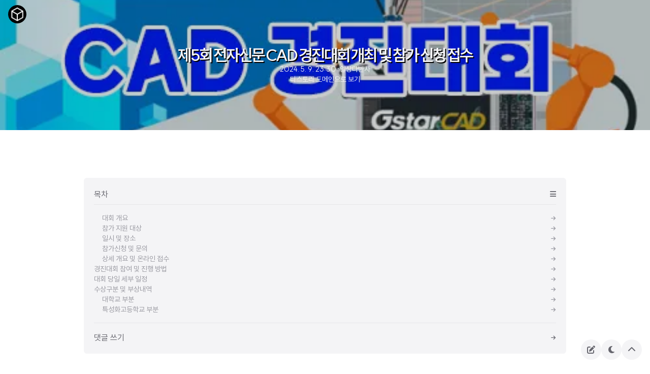

--- FILE ---
content_type: text/html;charset=UTF-8
request_url: https://esajin.kr/entry/%EC%A0%9C5%ED%9A%8C-%EC%A0%84%EC%9E%90%EC%8B%A0%EB%AC%B8-CAD-%EA%B2%BD%EC%A7%84%EB%8C%80%ED%9A%8C-%EA%B0%9C%EC%B5%9C-%EB%B0%8F-%EC%B0%B8%EA%B0%80-%EC%8B%A0%EC%B2%AD-%EC%A0%91%EC%88%98
body_size: 79513
content:
<!DOCTYPE html>
<html class="scroll-smooth" id="hELLO" x-data="app" lang="ko">

                                                                  <head>
                <script type="text/javascript">if (!window.T) { window.T = {} }
window.T.config = {"TOP_SSL_URL":"https://www.tistory.com","PREVIEW":false,"ROLE":"guest","PREV_PAGE":"","NEXT_PAGE":"","BLOG":{"id":6588713,"name":"artcg","title":"돌출과 회전&trade;","isDormancy":false,"nickName":"캐드와 코딩-https://esajin.kr","status":"open","profileStatus":"normal"},"NEED_COMMENT_LOGIN":false,"COMMENT_LOGIN_CONFIRM_MESSAGE":"","LOGIN_URL":"https://www.tistory.com/auth/login/?redirectUrl=https://esajin.kr/entry/%25EC%25A0%259C5%25ED%259A%258C-%25EC%25A0%2584%25EC%259E%2590%25EC%258B%25A0%25EB%25AC%25B8-CAD-%25EA%25B2%25BD%25EC%25A7%2584%25EB%258C%2580%25ED%259A%258C-%25EA%25B0%259C%25EC%25B5%259C-%25EB%25B0%258F-%25EC%25B0%25B8%25EA%25B0%2580-%25EC%258B%25A0%25EC%25B2%25AD-%25EC%25A0%2591%25EC%2588%2598","DEFAULT_URL":"https://esajin.kr","USER":{"name":null,"homepage":null,"id":0,"profileImage":null},"SUBSCRIPTION":{"status":"none","isConnected":false,"isPending":false,"isWait":false,"isProcessing":false,"isNone":true},"IS_LOGIN":false,"HAS_BLOG":false,"IS_SUPPORT":false,"IS_SCRAPABLE":false,"TOP_URL":"http://www.tistory.com","JOIN_URL":"https://www.tistory.com/member/join","PHASE":"prod","ROLE_GROUP":"visitor"};
window.T.entryInfo = {"entryId":45,"isAuthor":false,"categoryId":666058,"categoryLabel":"일상다반사"};
window.appInfo = {"domain":"tistory.com","topUrl":"https://www.tistory.com","loginUrl":"https://www.tistory.com/auth/login","logoutUrl":"https://www.tistory.com/auth/logout"};
window.initData = {};

window.TistoryBlog = {
    basePath: "",
    url: "https://esajin.kr",
    tistoryUrl: "https://artcg.tistory.com",
    manageUrl: "https://artcg.tistory.com/manage",
    token: "6jUbQE7nQmgmdT63kGjZQnlBZg89cSETFduYouGi67v2tLhPGtFN0yryMi7RzagQ"
};
var servicePath = "";
var blogURL = "";</script>

                
                
                        <!-- BusinessLicenseInfo - START -->
        
            <link href="https://tistory1.daumcdn.net/tistory_admin/userblog/userblog-cde9d36aec7e84ae93a8d174e60094b0d62bc542/static/plugin/BusinessLicenseInfo/style.css" rel="stylesheet" type="text/css"/>

            <script>function switchFold(entryId) {
    var businessLayer = document.getElementById("businessInfoLayer_" + entryId);

    if (businessLayer) {
        if (businessLayer.className.indexOf("unfold_license") > 0) {
            businessLayer.className = "business_license_layer";
        } else {
            businessLayer.className = "business_license_layer unfold_license";
        }
    }
}
</script>

        
        <!-- BusinessLicenseInfo - END -->
<!-- MetaTag - START -->

<!-- MetaTag - END -->

<!-- System - START -->
<script src="//pagead2.googlesyndication.com/pagead/js/adsbygoogle.js" async="async" data-ad-host="ca-host-pub-9691043933427338" data-ad-client="ca-pub-8262405563925348"></script>
<!-- System - END -->

        <!-- GoogleSearchConsole - START -->
        
<!-- BEGIN GOOGLE_SITE_VERIFICATION -->
<meta name="google-site-verification" content="bhAUnJ7ZvgVVLO3I15Zr8ZLqplZ7hGgOx_T_Uw45hlE"/>
<!-- END GOOGLE_SITE_VERIFICATION -->

        <!-- GoogleSearchConsole - END -->

        <!-- TistoryProfileLayer - START -->
        <link href="https://tistory1.daumcdn.net/tistory_admin/userblog/userblog-cde9d36aec7e84ae93a8d174e60094b0d62bc542/static/plugin/TistoryProfileLayer/style.css" rel="stylesheet" type="text/css"/>
<script type="text/javascript" src="https://tistory1.daumcdn.net/tistory_admin/userblog/userblog-cde9d36aec7e84ae93a8d174e60094b0d62bc542/static/plugin/TistoryProfileLayer/script.js"></script>

        <!-- TistoryProfileLayer - END -->

                
                <meta http-equiv="X-UA-Compatible" content="IE=Edge">
<meta name="format-detection" content="telephone=no">
<script src="//t1.daumcdn.net/tistory_admin/lib/jquery/jquery-3.5.1.min.js" integrity="sha256-9/aliU8dGd2tb6OSsuzixeV4y/faTqgFtohetphbbj0=" crossorigin="anonymous"></script>
<script type="text/javascript" src="//t1.daumcdn.net/tiara/js/v1/tiara-1.2.0.min.js"></script><meta name="referrer" content="always"/>
<meta name="google-adsense-platform-account" content="ca-host-pub-9691043933427338"/>
<meta name="google-adsense-platform-domain" content="tistory.com"/>
<meta name="google-adsense-account" content="ca-pub-8262405563925348"/>
<meta name="description" content="대한민국 이공계 산업 발전을 위한 홍보 및 우수 인재양성빠르게 변화하는 CAD(설계) 분야 우수 기술/기능 인력의 발굴 및 관련 산업에 필요한 우수 인재 발글CAD 소프트웨어 등을 활용한 고등학생/대학생의 창의적 사고 증진국내 최고의 IT관련 전문 언론사인 전자신문(https://www.etnews.com/)과 설계 관리 솔루션을 전문적으로 제공하는 모두설루션(https://www.modoosol.com/)이 함께 주최하는 제5회 전자신문 CAD경진대회가 2024년 7월 26일(금)에 개최되며, 6월 30일까지 신청 접수를 받는다. 지금까지 이공계 대학생을 대상으로 진행했다면, 올해 경진대회부터는 관련 학과가 있는 특성화고등학생도 참여할 수 있는 여건이 마련되어, 관련 학과에서 공부하는 학생들에게 다양한.."/>
<meta property="og:type" content="article"/>
<meta property="og:url" content="https://esajin.kr/entry/%EC%A0%9C5%ED%9A%8C-%EC%A0%84%EC%9E%90%EC%8B%A0%EB%AC%B8-CAD-%EA%B2%BD%EC%A7%84%EB%8C%80%ED%9A%8C-%EA%B0%9C%EC%B5%9C-%EB%B0%8F-%EC%B0%B8%EA%B0%80-%EC%8B%A0%EC%B2%AD-%EC%A0%91%EC%88%98"/>
<meta property="og.article.author" content="캐드와 코딩-https://esajin.kr"/>
<meta property="og:site_name" content="돌출과 회전™"/>
<meta property="og:title" content="제5회 전자신문 CAD 경진대회 개최 및 참가 신청 접수"/>
<meta name="by" content="캐드와 코딩-https://esajin.kr"/>
<meta property="og:description" content="대한민국 이공계 산업 발전을 위한 홍보 및 우수 인재양성빠르게 변화하는 CAD(설계) 분야 우수 기술/기능 인력의 발굴 및 관련 산업에 필요한 우수 인재 발글CAD 소프트웨어 등을 활용한 고등학생/대학생의 창의적 사고 증진국내 최고의 IT관련 전문 언론사인 전자신문(https://www.etnews.com/)과 설계 관리 솔루션을 전문적으로 제공하는 모두설루션(https://www.modoosol.com/)이 함께 주최하는 제5회 전자신문 CAD경진대회가 2024년 7월 26일(금)에 개최되며, 6월 30일까지 신청 접수를 받는다. 지금까지 이공계 대학생을 대상으로 진행했다면, 올해 경진대회부터는 관련 학과가 있는 특성화고등학생도 참여할 수 있는 여건이 마련되어, 관련 학과에서 공부하는 학생들에게 다양한.."/>
<meta property="og:image" content="https://img1.daumcdn.net/thumb/R800x0/?scode=mtistory2&fname=https%3A%2F%2Fblog.kakaocdn.net%2Fdna%2Fn30mR%2FbtsHgqw23c5%2FAAAAAAAAAAAAAAAAAAAAAEsCDHrKfioBtj1NJpziZSUW9oq2gnpMZe_9UP9aB7G8%2Fimg.webp%3Fcredential%3DyqXZFxpELC7KVnFOS48ylbz2pIh7yKj8%26expires%3D1767193199%26allow_ip%3D%26allow_referer%3D%26signature%3DA%252F2UvNvZOCwGt0mNUuqAfsGo%252BJg%253D"/>
<meta property="article:section" content="'일상다반사'"/>
<meta name="twitter:card" content="summary_large_image"/>
<meta name="twitter:site" content="@TISTORY"/>
<meta name="twitter:title" content="제5회 전자신문 CAD 경진대회 개최 및 참가 신청 접수"/>
<meta name="twitter:description" content="대한민국 이공계 산업 발전을 위한 홍보 및 우수 인재양성빠르게 변화하는 CAD(설계) 분야 우수 기술/기능 인력의 발굴 및 관련 산업에 필요한 우수 인재 발글CAD 소프트웨어 등을 활용한 고등학생/대학생의 창의적 사고 증진국내 최고의 IT관련 전문 언론사인 전자신문(https://www.etnews.com/)과 설계 관리 솔루션을 전문적으로 제공하는 모두설루션(https://www.modoosol.com/)이 함께 주최하는 제5회 전자신문 CAD경진대회가 2024년 7월 26일(금)에 개최되며, 6월 30일까지 신청 접수를 받는다. 지금까지 이공계 대학생을 대상으로 진행했다면, 올해 경진대회부터는 관련 학과가 있는 특성화고등학생도 참여할 수 있는 여건이 마련되어, 관련 학과에서 공부하는 학생들에게 다양한.."/>
<meta property="twitter:image" content="https://img1.daumcdn.net/thumb/R800x0/?scode=mtistory2&fname=https%3A%2F%2Fblog.kakaocdn.net%2Fdna%2Fn30mR%2FbtsHgqw23c5%2FAAAAAAAAAAAAAAAAAAAAAEsCDHrKfioBtj1NJpziZSUW9oq2gnpMZe_9UP9aB7G8%2Fimg.webp%3Fcredential%3DyqXZFxpELC7KVnFOS48ylbz2pIh7yKj8%26expires%3D1767193199%26allow_ip%3D%26allow_referer%3D%26signature%3DA%252F2UvNvZOCwGt0mNUuqAfsGo%252BJg%253D"/>
<meta content="https://esajin.kr/45" property="dg:plink" content="https://esajin.kr/45"/>
<meta name="plink"/>
<meta name="title" content="제5회 전자신문 CAD 경진대회 개최 및 참가 신청 접수"/>
<meta name="article:media_name" content="돌출과 회전™"/>
<meta property="article:mobile_url" content="https://esajin.kr/m/entry/%EC%A0%9C5%ED%9A%8C-%EC%A0%84%EC%9E%90%EC%8B%A0%EB%AC%B8-CAD-%EA%B2%BD%EC%A7%84%EB%8C%80%ED%9A%8C-%EA%B0%9C%EC%B5%9C-%EB%B0%8F-%EC%B0%B8%EA%B0%80-%EC%8B%A0%EC%B2%AD-%EC%A0%91%EC%88%98"/>
<meta property="article:pc_url" content="https://esajin.kr/entry/%EC%A0%9C5%ED%9A%8C-%EC%A0%84%EC%9E%90%EC%8B%A0%EB%AC%B8-CAD-%EA%B2%BD%EC%A7%84%EB%8C%80%ED%9A%8C-%EA%B0%9C%EC%B5%9C-%EB%B0%8F-%EC%B0%B8%EA%B0%80-%EC%8B%A0%EC%B2%AD-%EC%A0%91%EC%88%98"/>
<meta property="article:mobile_view_url" content="https://artcg.tistory.com/m/entry/%EC%A0%9C5%ED%9A%8C-%EC%A0%84%EC%9E%90%EC%8B%A0%EB%AC%B8-CAD-%EA%B2%BD%EC%A7%84%EB%8C%80%ED%9A%8C-%EA%B0%9C%EC%B5%9C-%EB%B0%8F-%EC%B0%B8%EA%B0%80-%EC%8B%A0%EC%B2%AD-%EC%A0%91%EC%88%98"/>
<meta property="article:pc_view_url" content="https://artcg.tistory.com/entry/%EC%A0%9C5%ED%9A%8C-%EC%A0%84%EC%9E%90%EC%8B%A0%EB%AC%B8-CAD-%EA%B2%BD%EC%A7%84%EB%8C%80%ED%9A%8C-%EA%B0%9C%EC%B5%9C-%EB%B0%8F-%EC%B0%B8%EA%B0%80-%EC%8B%A0%EC%B2%AD-%EC%A0%91%EC%88%98"/>
<meta property="article:talk_channel_view_url" content="https://esajin.kr/m/entry/%EC%A0%9C5%ED%9A%8C-%EC%A0%84%EC%9E%90%EC%8B%A0%EB%AC%B8-CAD-%EA%B2%BD%EC%A7%84%EB%8C%80%ED%9A%8C-%EA%B0%9C%EC%B5%9C-%EB%B0%8F-%EC%B0%B8%EA%B0%80-%EC%8B%A0%EC%B2%AD-%EC%A0%91%EC%88%98"/>
<meta property="article:pc_service_home" content="https://www.tistory.com"/>
<meta property="article:mobile_service_home" content="https://www.tistory.com/m"/>
<meta property="article:txid" content="6588713_45"/>
<meta property="article:published_time" content="2024-05-09T23:30:28+09:00"/>
<meta property="og:regDate" content="20240508073937"/>
<meta property="article:modified_time" content="2024-05-09T23:31:00+09:00"/>
<script type="module" src="https://tistory1.daumcdn.net/tistory_admin/userblog/userblog-cde9d36aec7e84ae93a8d174e60094b0d62bc542/static/pc/dist/index.js" defer=""></script>
<script type="text/javascript" src="https://tistory1.daumcdn.net/tistory_admin/userblog/userblog-cde9d36aec7e84ae93a8d174e60094b0d62bc542/static/pc/dist/index-legacy.js" defer="" nomodule="true"></script>
<script type="text/javascript" src="https://tistory1.daumcdn.net/tistory_admin/userblog/userblog-cde9d36aec7e84ae93a8d174e60094b0d62bc542/static/pc/dist/polyfills-legacy.js" defer="" nomodule="true"></script>
<link rel="stylesheet" type="text/css" href="https://t1.daumcdn.net/tistory_admin/www/style/font.css"/>
<link rel="stylesheet" type="text/css" href="https://tistory1.daumcdn.net/tistory_admin/userblog/userblog-cde9d36aec7e84ae93a8d174e60094b0d62bc542/static/style/content.css"/>
<link rel="stylesheet" type="text/css" href="https://tistory1.daumcdn.net/tistory_admin/userblog/userblog-cde9d36aec7e84ae93a8d174e60094b0d62bc542/static/pc/dist/index.css"/>
<script type="text/javascript">(function() {
    var tjQuery = jQuery.noConflict(true);
    window.tjQuery = tjQuery;
    window.orgjQuery = window.jQuery; window.jQuery = tjQuery;
    window.jQuery = window.orgjQuery; delete window.orgjQuery;
})()</script>
<script type="text/javascript" src="https://tistory1.daumcdn.net/tistory_admin/userblog/userblog-cde9d36aec7e84ae93a8d174e60094b0d62bc542/static/script/base.js"></script>
<script type="text/javascript" src="//developers.kakao.com/sdk/js/kakao.min.js"></script>

                
    <meta charset="utf-8">
    <meta name="viewport" content="width=device-width">
    <title>제5회 전자신문 CAD 경진대회 개최 및 참가 신청 접수 - 캐드와 코딩</title>
    <!--title> —  - 캐드와 코딩</title-->
    <link rel="alternate" type="application/rss+xml" title="돌출과 회전&trade;" href="https://artcg.tistory.com/rss">
    <link rel="preconnect" href="//fonts.googleapis.com">
    <link rel="preconnect" href="//fonts.gstatic.com" crossorigin="">
    <link rel="stylesheet" :href='"//cdn.jsdelivr.net/gh/sunn-us/SUIT/fonts/static/woff2/SUIT.css"'>
    <link rel="stylesheet" :href='"//fonts.googleapis.com/css2?family=Source+Code+Pro:ital@0;1&display=swap"'>
    <link rel="stylesheet" :href='"//cdnjs.cloudflare.com/ajax/libs/font-awesome/6.2.1/css/all.min.css"'>
    <link rel="stylesheet" :href="`//cdn.jsdelivr.net/gh/highlightjs/cdn-release@11.7.0/build/styles/${dark ? skinOptions.hljsDark : skinOptions.hljs}.min.css`">
    <script src="https://tistory1.daumcdn.net/tistory/6588713/skin/images/bootstrap.js?_version_=1728981475"></script>
    <style>
      :root {
        --h-idx: 1100px;
        /* index */
        --h-pem: 950px;
        /* permalink */
        --h-s: 256px;
        /* sidebar */
        --h-c: calc(100% - var(--h-s));
        /* content */
        --h-h: 256px;
        /* header */
      }
    </style>
    <script>
      /**
       * Set skin options
       *
       * @see https://tistory.github.io/document-tistory-skin/common/variable.html
       * @see docs/index.xml
       */
      window.skinOptions = {
        sidebar: '1',
        foldableCategory: '',
        width: '950',
        toc: '1',
        scrollspy: '1',
        hljs: 'xcode',
        hljsDark: 'vs2015',
        headerStyle: 'thumbnail'
      }
    </script>
    <script defer src="https://tistory1.daumcdn.net/tistory/6588713/skin/images/app.c0522962d3992c2ed17b.js?_version_=1728981475"></script>
    <script defer src="https://tistory1.daumcdn.net/tistory/6588713/skin/images/vendor.c0522962d3992c2ed17b.js?_version_=1728981475"></script>
    <link rel="stylesheet" href="https://tistory1.daumcdn.net/tistory/6588713/skin/style.css?_version_=1728981475">
    <link rel="stylesheet" href='https://tistory1.daumcdn.net/tistory/6588713/skin/images/portfolio_v1.0.0.css?_version_=1728981475'>
    <link rel="stylesheet" href='https://tistory1.daumcdn.net/tistory/6588713/skin/images/typography_v1.0.0.css?_version_=1728981475'>
    <script defer src="https://tistory1.daumcdn.net/tistory/6588713/skin/images/script.dugNnUNLJmZOsrH9Ba3H.js?_version_=1728981475"></script>
	  
    <!-- 돌출과 회전 추가 -->
	  <script async src="https://pagead2.googlesyndication.com/pagead/js/adsbygoogle.js?client=ca-pub-8262405563925348" crossorigin="anonymous"></script>
    <meta name="naver-site-verification" content="d590491c9c1c7c2507fb539dcaae0b0091c8ae9a" />
    <script type="text/javascript" src="//wcs.naver.net/wcslog.js"></script>
    <script type="text/javascript">
      if (typeof wcs_add === "undefined") var wcs_add = {};
        wcs_add["wa"] = "e05628cb6e06ec";
        if (typeof window.wcs !== "undefined" && typeof wcs_do === "function") {
          wcs_do();
      }
    </script>

    <script type="application/ld+json">
    {
      "@context": "https://schema.org",
      "@type": "BlogPosting",
      "headline": "제5회 전자신문 CAD 경진대회 개최 및 참가 신청 접수",
      "image": {
        "@type": "ImageObject",
        "url": "https://tistory1.daumcdn.net/tistory/6588713/attach/64eaa3009bde4ae09cf6d51c6e012b32"
      },
      "author": {
        "@type": "Person",
        "name": "돌출과 회전&trade;",
        "url": "",
        "sameAs": [
          "https://www.youtube.com/@esajin_kr",
          "https://blog.naver.com/esajin_kr"
        ]
      },
      "publisher": {
        "@type": "Organization",
        "name": "돌출과 회전&trade;",
        "logo": {
          "@type": "ImageObject",
          "url": "https://tistory1.daumcdn.net/tistory/6588713/attach/64eaa3009bde4ae09cf6d51c6e012b32"
        }
      },
      "datePublished": "",
      "dateModified": "",
      "mainEntityOfPage": {
        "@type": "WebPage",
        "@id": ""
      },
      "description": "",
      "keywords": "솔리드웍스, 오토캐드, 지스타캐드, 3D프린터, 캐드 예제, 파이썬, 아두이노, IT 강좌",
      "sameAs": "https://www.youtube.com/@esajin_kr"
    }
    </script>

    <!-- copy button 추가 -->
    <!--script defer src="https://cdnjs.cloudflare.com/ajax/libs/clipboard.js/2.0.11/clipboard.min.js" integrity="sha512-7O5pXpc0oCRrxk8RUfDYFgn0nO1t+jLuIOQdOMRp4APB7uZ4vSjspzp5y6YDtDs4VzUSTbWzBFZ/LKJhnyFOKw==" crossorigin="anonymous" referrerpolicy="no-referrer"></script-->
    <!--script type="text/javascript">
      window.addEventListener('load', function () {
        document.querySelectorAll('pre[id^="code"]').forEach(function (e, index) {
          let button = document.createElement('button');
          button.innerText = "Copy";
          button.className = 'copy-button';
          button.style.cursor = 'pointer';
          //button.setAttribute('data-clipboard-text', e.innerText);
          button.setAttribute('data-clipboard-text', e.querySelector('code').innerText);
          button.addEventListener('mouseleave', function(event) {
            event.currentTarget.setAttribute('class', 'copy-button');
            event.currentTarget.removeAttribute('copy-message');
          });
          e.appendChild(button);
        });

        var clipboard = new ClipboardJS('.copy-button');
        clipboard.on('success', function (e) {
          e.clearSelection();
          e.trigger.setAttribute('class', 'copy-button copy-message');
          e.trigger.setAttribute('copy-message', '복사완료!');
        });
      });
    </script-->

  <!-- code 줄 번호 표시 -->
  <script defer src='//cdn.jsdelivr.net/npm/highlightjs-line-numbers.js@2.8.0/dist/highlightjs-line-numbers.min.js'></script>

  <!-- 돌출과 회전 추가 끝 -->
  
                
                
                <link rel="stylesheet" type="text/css" href="https://tistory1.daumcdn.net/tistory_admin/userblog/userblog-cde9d36aec7e84ae93a8d174e60094b0d62bc542/static/style/revenue.css"/>
<link rel="canonical" href="https://esajin.kr/entry/%EC%A0%9C5%ED%9A%8C-%EC%A0%84%EC%9E%90%EC%8B%A0%EB%AC%B8-CAD-%EA%B2%BD%EC%A7%84%EB%8C%80%ED%9A%8C-%EA%B0%9C%EC%B5%9C-%EB%B0%8F-%EC%B0%B8%EA%B0%80-%EC%8B%A0%EC%B2%AD-%EC%A0%91%EC%88%98"/>

<!-- BEGIN STRUCTURED_DATA -->
<script type="application/ld+json">
    {"@context":"http://schema.org","@type":"BlogPosting","mainEntityOfPage":{"@id":"https://esajin.kr/entry/%EC%A0%9C5%ED%9A%8C-%EC%A0%84%EC%9E%90%EC%8B%A0%EB%AC%B8-CAD-%EA%B2%BD%EC%A7%84%EB%8C%80%ED%9A%8C-%EA%B0%9C%EC%B5%9C-%EB%B0%8F-%EC%B0%B8%EA%B0%80-%EC%8B%A0%EC%B2%AD-%EC%A0%91%EC%88%98","name":null},"url":"https://esajin.kr/entry/%EC%A0%9C5%ED%9A%8C-%EC%A0%84%EC%9E%90%EC%8B%A0%EB%AC%B8-CAD-%EA%B2%BD%EC%A7%84%EB%8C%80%ED%9A%8C-%EA%B0%9C%EC%B5%9C-%EB%B0%8F-%EC%B0%B8%EA%B0%80-%EC%8B%A0%EC%B2%AD-%EC%A0%91%EC%88%98","headline":"제5회 전자신문 CAD 경진대회 개최 및 참가 신청 접수","description":"대한민국 이공계 산업 발전을 위한 홍보 및 우수 인재양성빠르게 변화하는 CAD(설계) 분야 우수 기술/기능 인력의 발굴 및 관련 산업에 필요한 우수 인재 발글CAD 소프트웨어 등을 활용한 고등학생/대학생의 창의적 사고 증진국내 최고의 IT관련 전문 언론사인 전자신문(https://www.etnews.com/)과 설계 관리 솔루션을 전문적으로 제공하는 모두설루션(https://www.modoosol.com/)이 함께 주최하는 제5회 전자신문 CAD경진대회가 2024년 7월 26일(금)에 개최되며, 6월 30일까지 신청 접수를 받는다.&nbsp;지금까지 이공계 대학생을 대상으로 진행했다면, 올해 경진대회부터는 관련 학과가 있는 특성화고등학생도 참여할 수 있는 여건이 마련되어, 관련 학과에서 공부하는 학생들에게 다양한..","author":{"@type":"Person","name":"캐드와 코딩-https://esajin.kr","logo":null},"image":{"@type":"ImageObject","url":"https://img1.daumcdn.net/thumb/R800x0/?scode=mtistory2&fname=https%3A%2F%2Fblog.kakaocdn.net%2Fdna%2Fn30mR%2FbtsHgqw23c5%2FAAAAAAAAAAAAAAAAAAAAAEsCDHrKfioBtj1NJpziZSUW9oq2gnpMZe_9UP9aB7G8%2Fimg.webp%3Fcredential%3DyqXZFxpELC7KVnFOS48ylbz2pIh7yKj8%26expires%3D1767193199%26allow_ip%3D%26allow_referer%3D%26signature%3DA%252F2UvNvZOCwGt0mNUuqAfsGo%252BJg%253D","width":"800px","height":"800px"},"datePublished":"2024-05-09T23:30:28+09:00","dateModified":"2024-05-09T23:31:00+09:00","publisher":{"@type":"Organization","name":"TISTORY","logo":{"@type":"ImageObject","url":"https://t1.daumcdn.net/tistory_admin/static/images/openGraph/opengraph.png","width":"800px","height":"800px"}}}
</script>
<!-- END STRUCTURED_DATA -->
<link rel="stylesheet" type="text/css" href="https://tistory1.daumcdn.net/tistory_admin/userblog/userblog-cde9d36aec7e84ae93a8d174e60094b0d62bc542/static/style/dialog.css"/>
<link rel="stylesheet" type="text/css" href="//t1.daumcdn.net/tistory_admin/www/style/top/font.css"/>
<link rel="stylesheet" type="text/css" href="https://tistory1.daumcdn.net/tistory_admin/userblog/userblog-cde9d36aec7e84ae93a8d174e60094b0d62bc542/static/style/postBtn.css"/>
<link rel="stylesheet" type="text/css" href="https://tistory1.daumcdn.net/tistory_admin/userblog/userblog-cde9d36aec7e84ae93a8d174e60094b0d62bc542/static/style/tistory.css"/>
<script type="text/javascript" src="https://tistory1.daumcdn.net/tistory_admin/userblog/userblog-cde9d36aec7e84ae93a8d174e60094b0d62bc542/static/script/common.js"></script>

                
                </head>

                                                  <body class="overflow-x-hidden bg-h-100 dark:bg-h-800" id="tt-body-page">
                
                
                
    <div class="w-screen h-screen fixed top-0 left-0 z-[10000] flex items-center justify-center bg-h-100 dark:bg-h-800" id="loader" x-show="loading" x-transition:enter="transition ease-out duration-300" x-transition:enter-start="opacity-0" x-transition:enter-end="opacity-100" x-transition:leave="transition ease-in duration-300" x-transition:leave-start="opacity-100" x-transition:leave-end="opacity-0">
      <div class="loading rounded-full w-14 h-14 my-14 mx-auto text-base relative border-2 border-solid border-h-500/20 border-l-h-500 dark:border-h-100/20 dark:border-l-h-100 animate-loading"></div>
    </div>
    
      <div class="pl-0 break-all xl:pl-s" id="index" x-data="{ sidebar: false }">
        <main class="pb-12 lg:pb-16" id="main"><template x-if="$store.header.show">
            <header class="mb-10 lg:mb-16" id="global-header" x-ref="globalHeader">
              <div class="info border-b border-solid border-b-h-300 dark:border-b-h-600 h-h min-h-[theme(spacing.h)] flex flex-col justify-center items-center text-center gap-y-1 text-h-800 dark:text-h-200">
                <p class="tit font-bold text-3xl" data-empty="검색어가 없어요 :(" x-init="$store.header.title = `제5회 전자신문 CAD 경진대회 개최 및 참가 신청 접수`" x-text="$store.header.title"></p><span class="desc font-bold text-sm">돌출과 회전&trade;</span>
              </div>
            </header>
          </template>
          
          
          
          
          




                
          
  <!-- 본문 내용 시작 -->
  
    <section id="entry">
      <section id="post" x-init="$store.header.show = false">
        <header class="px-4 mb-10 lg:px-0 lg:mb-16" id="header" x-ref="header" data-header-style="thumbnail">
          
            <div class='img absolute right-0 top-0 w-full before:content-[""] before:absolute before:right-0 before:top-0 before:w-full before:bg-h-900/20 before:z-10' ><img class="thumb absolute right-0 top-0 w-full h-full z-0 object-cover" src="https://blog.kakaocdn.net/dna/n30mR/btsHgqw23c5/AAAAAAAAAAAAAAAAAAAAAEsCDHrKfioBtj1NJpziZSUW9oq2gnpMZe_9UP9aB7G8/img.webp?credential=yqXZFxpELC7KVnFOS48ylbz2pIh7yKj8&expires=1767193199&allow_ip=&allow_referer=&signature=A%2F2UvNvZOCwGt0mNUuqAfsGo%2BJg%3D" alt=""></div>
          
          <div class="info border-b border-solid border-b-h-300 dark:border-b-h-600 min-h-[theme(spacing.h)] flex flex-col justify-center items-center gap-y-1 relative z-20 text-h-800 dark:text-h-200">
            <h1 class="tit text-center font-bold text-3xl max-w-screen-lg txt_board seogd_h1">제5회 전자신문 CAD 경진대회 개최 및 참가 신청 접수</h1>
            <div class="desc flex gap-x-1 text-sm"><time class="date">2024. 5. 9. 23:30</time><span class="delimiter">·</span><a class="category" href="/category/%EC%9D%BC%EC%83%81%EB%8B%A4%EB%B0%98%EC%82%AC">일상다반사</a><span class="flex gap-x-1" id="admin">
                
              </span></div>
            <div class="desc flex gap-x-1 text-sm"><a href="https://artcg.tistory.com/entry/%EC%A0%9C5%ED%9A%8C-%EC%A0%84%EC%9E%90%EC%8B%A0%EB%AC%B8-CAD-%EA%B2%BD%EC%A7%84%EB%8C%80%ED%9A%8C-%EA%B0%9C%EC%B5%9C-%EB%B0%8F-%EC%B0%B8%EA%B0%80-%EC%8B%A0%EC%B2%AD-%EC%A0%91%EC%88%98">티스토리 도메인으로 보기</a></div>
          </div>
        </header>

          <div style="max-width:1100px; margin:0 auto; padding:0 0 30px;">
            <script async src="https://pagead2.googlesyndication.com/pagead/js/adsbygoogle.js?client=ca-pub-8262405563925348"
              crossorigin="anonymous"></script>
            <!-- 반응형 블로그 본문 글 광고 -->
            <ins class="adsbygoogle"
              style="display:block"
              data-ad-client="ca-pub-8262405563925348"
              data-ad-slot="9347440480"
              data-ad-format="auto"
              data-full-width-responsive="true"></ins>
            <script>
              (adsbygoogle = window.adsbygoogle || []).push({});
            </script>
          </div>  
        
        <div class="permalink-container relative" id="content" x-data="content">
          <template x-if="$data.headings.length > 0">
              <aside class="rounded-md p-5 mb-8 box-border bg-h-200 text-h-500 dark:bg-h-700 dark:text-h-200" id="toc">
                <div class="tit flex items-center justify-between text-overflow-hidden text-sm pb-2 mb-4 border-b border-solid border-h-300 dark:border-h-600"><span class="txt text-base">목차</span><i class="ico fas fa-bars"></i></div>
                <ol class="tits flex flex-col gap-y-3"><template x-for="heading in $data.headings" :key="heading.id">
                    <li class="tit" :class='{ "pl-0": heading.tagName === "H2", "pl-4": heading.tagName === "H3" }'><a class="link flex items-center justify-between text-sm duration-200 text-h-400 hover:text-h-600 dark:hover:text-h-200" :href="heading.href">
                        <div class="txt text-overflow-hidden" x-text="heading.text"></div><i class="ico fas fa-arrow-right scale-75"></i>
                      </a></li>
                  </template></ol>
                  <div class="tit flex items-center justify-between text-overflow-hidden text-sm pt-2 mt-4 border-t border-solid border-h-300 dark:border-h-600"><span class="txt text-base"><a class="link" href="#writing">댓글 쓰기</a></span><i class="ico fas fa-arrow-right scale-75"></i></div>
              </aside>
            </template>
          <article id="article" x-ref="article">
            <!-- System - START -->

<!-- System - END -->

            <div class="contents_style"><h4 data-ke-size="size20">대한민국 이공계 산업 발전을 위한 홍보 및 우수 인재양성<br />빠르게 변화하는 CAD(설계) 분야 우수 기술/기능 인력의 발굴 및 관련 산업에 필요한 우수 인재 발글<br />CAD 소프트웨어 등을 활용한 고등학생/대학생의 창의적 사고 증진</h4>
<p><figure class="imageblock alignCenter" data-ke-mobileStyle="widthOrigin" data-filename="제5회 전자신문 CAD경진대회01.webp" data-origin-width="500" data-origin-height="281"><span data-url="https://blog.kakaocdn.net/dna/n30mR/btsHgqw23c5/AAAAAAAAAAAAAAAAAAAAAEsCDHrKfioBtj1NJpziZSUW9oq2gnpMZe_9UP9aB7G8/img.webp?credential=yqXZFxpELC7KVnFOS48ylbz2pIh7yKj8&expires=1767193199&allow_ip=&allow_referer=&signature=A%2F2UvNvZOCwGt0mNUuqAfsGo%2BJg%3D" data-phocus="https://blog.kakaocdn.net/dna/n30mR/btsHgqw23c5/AAAAAAAAAAAAAAAAAAAAAEsCDHrKfioBtj1NJpziZSUW9oq2gnpMZe_9UP9aB7G8/img.webp?credential=yqXZFxpELC7KVnFOS48ylbz2pIh7yKj8&expires=1767193199&allow_ip=&allow_referer=&signature=A%2F2UvNvZOCwGt0mNUuqAfsGo%2BJg%3D"><img src="https://blog.kakaocdn.net/dna/n30mR/btsHgqw23c5/AAAAAAAAAAAAAAAAAAAAAEsCDHrKfioBtj1NJpziZSUW9oq2gnpMZe_9UP9aB7G8/img.webp?credential=yqXZFxpELC7KVnFOS48ylbz2pIh7yKj8&expires=1767193199&allow_ip=&allow_referer=&signature=A%2F2UvNvZOCwGt0mNUuqAfsGo%2BJg%3D" srcset="https://img1.daumcdn.net/thumb/R1280x0/?scode=mtistory2&fname=https%3A%2F%2Fblog.kakaocdn.net%2Fdna%2Fn30mR%2FbtsHgqw23c5%2FAAAAAAAAAAAAAAAAAAAAAEsCDHrKfioBtj1NJpziZSUW9oq2gnpMZe_9UP9aB7G8%2Fimg.webp%3Fcredential%3DyqXZFxpELC7KVnFOS48ylbz2pIh7yKj8%26expires%3D1767193199%26allow_ip%3D%26allow_referer%3D%26signature%3DA%252F2UvNvZOCwGt0mNUuqAfsGo%252BJg%253D" onerror="this.onerror=null; this.src='//t1.daumcdn.net/tistory_admin/static/images/no-image-v1.png'; this.srcset='//t1.daumcdn.net/tistory_admin/static/images/no-image-v1.png';" loading="lazy" width="500" height="281" data-filename="제5회 전자신문 CAD경진대회01.webp" data-origin-width="500" data-origin-height="281"/></span></figure>
</p>
<p data-ke-size="size16">국내 최고의 IT관련 전문 언론사인 <b>전자신문(<a href="https://www.etnews.com/" target="_blank" rel="noopener">https://www.etnews.com/</a>)</b>과 설계 관리 솔루션을 전문적으로 제공하는 <b>모두설루션(https://www.modoosol.com/)이</b> 함께 주최하는 <span style="color: #ee2323;"><b>제5회 전자신문 CAD경진대회</b>가 2024년 7월 26일(금)에 개최되며, 6월 30일까지 신청 접수를 받는다.</span></p>
<p data-ke-size="size16">&nbsp;</p>
<p data-ke-size="size16">지금까지 이공계 대학생을 대상으로 진행했다면, 올해 경진대회부터는 관련 학과가 있는 특성화고등학생도 참여할 수 있는 여건이 마련되어, 관련 학과에서 공부하는 학생들에게 다양한 경험과 동기부여를 통해, 학습능력 향상 및 나아가 기간산업체로의 취업등에 도움이 될 것이라 생각한다.</p>
<p data-ke-size="size16">&nbsp;</p>
<p><figure class="imageblock alignCenter" data-ke-mobileStyle="widthOrigin" data-filename="제5회 전자신문 CAD경진대회02.webp" data-origin-width="889" data-origin-height="955"><span data-url="https://blog.kakaocdn.net/dna/bpsVUQ/btsHh9VCATM/AAAAAAAAAAAAAAAAAAAAAAsbu_O64T4h0wVx3hdnGGW3A1KS2_fnqVEHfIIk-ZrN/img.webp?credential=yqXZFxpELC7KVnFOS48ylbz2pIh7yKj8&expires=1767193199&allow_ip=&allow_referer=&signature=UFx9fXYFQ%2Byt1wBJx5NzZ2W8HXM%3D" data-phocus="https://blog.kakaocdn.net/dna/bpsVUQ/btsHh9VCATM/AAAAAAAAAAAAAAAAAAAAAAsbu_O64T4h0wVx3hdnGGW3A1KS2_fnqVEHfIIk-ZrN/img.webp?credential=yqXZFxpELC7KVnFOS48ylbz2pIh7yKj8&expires=1767193199&allow_ip=&allow_referer=&signature=UFx9fXYFQ%2Byt1wBJx5NzZ2W8HXM%3D"><img src="https://blog.kakaocdn.net/dna/bpsVUQ/btsHh9VCATM/AAAAAAAAAAAAAAAAAAAAAAsbu_O64T4h0wVx3hdnGGW3A1KS2_fnqVEHfIIk-ZrN/img.webp?credential=yqXZFxpELC7KVnFOS48ylbz2pIh7yKj8&expires=1767193199&allow_ip=&allow_referer=&signature=UFx9fXYFQ%2Byt1wBJx5NzZ2W8HXM%3D" srcset="https://img1.daumcdn.net/thumb/R1280x0/?scode=mtistory2&fname=https%3A%2F%2Fblog.kakaocdn.net%2Fdna%2FbpsVUQ%2FbtsHh9VCATM%2FAAAAAAAAAAAAAAAAAAAAAAsbu_O64T4h0wVx3hdnGGW3A1KS2_fnqVEHfIIk-ZrN%2Fimg.webp%3Fcredential%3DyqXZFxpELC7KVnFOS48ylbz2pIh7yKj8%26expires%3D1767193199%26allow_ip%3D%26allow_referer%3D%26signature%3DUFx9fXYFQ%252Byt1wBJx5NzZ2W8HXM%253D" onerror="this.onerror=null; this.src='//t1.daumcdn.net/tistory_admin/static/images/no-image-v1.png'; this.srcset='//t1.daumcdn.net/tistory_admin/static/images/no-image-v1.png';" loading="lazy" width="889" height="955" data-filename="제5회 전자신문 CAD경진대회02.webp" data-origin-width="889" data-origin-height="955"/></span></figure>
</p>
<p data-ke-size="size16">&nbsp;</p>
<p data-ke-size="size16">보통의 경우,&nbsp; 이러한 경진대회에 참여하는 것은 누군가는 개인의 실력과 능력 향상을 도모할 것이고, 또 누군가는 입상했을 때 발생하는 개인적인 커리어를 쌓는 것이 목적이 될 수 있을 것이지만, 입상 시 나오는 시상금(시상품, 상장 등) 또한 경진대회를 참가하는 목적이 될 것이다.</p>
<p data-ke-size="size16">이번 대회에 총시상금은 1,500만원 수준으로 제법 규모가 있는 대회라고 볼 수 있을 것이다. 그리고, 중요한 것은 이러한 시상금뿐만 아니라, 입상자 전원에게는 전문적인 CAD설계 교육 및 CAD관련 민간자격시험을 시행하는 한국산업기술능력개발원에서 발급하는 CAD실무능력자격 2급 자격증도 같이 발급되고 시상식 때 부상으로 지급된다.</p>
<p data-ke-size="size16">&nbsp;</p>
<p data-ke-size="size16">요즘, CAD관련 교육분야를 보면, 전공자나 비전공자 구분 없이 엑셀이나 파워포인트와 같이 알아두면 좋은 그냥 교양과 같은 성격으로 많이 배움이 변모하면서, 머리 아픈 전문적인 지식과 기술을 습득하는 것이 아니라, 단순히 CAD기능 사용에만 치우치는 안타까운 현상들이 많이 있는 것 같다.</p>
<p data-ke-size="size16">이러한 현상들을 이번 CAD경진대회를 통해, 대회 입상에 앞서 무엇보다 중요한 개발/설계 관련 분야를 조금 더 이해하고, 깊이 있는 연구와 지속적으로 발전할 수 있도록 꾸준히 노력했으면 좋겠다. 이것이 진정한 CAD경진대회의 바람일 것이다.^^</p>
<p data-ke-size="size16">&nbsp;</p>
<hr contenteditable="false" data-ke-type="horizontalRule" data-ke-style="style4" />
<p data-ke-size="size16">&nbsp;</p>
<h3 data-ke-size="size23">대회 개요</h3>
<p data-ke-size="size16">- 경진대회 분야 : 2DCAD를 이용한 설계<br />- 대회시간 : 2시간<br />- 활용 소프트웨어 : GstarCAD(지스타캐드)<br />※ 참여 신청자 전원에게 연습 및 대회용으로 교육용 GstarCAD 1년 라이선스 무료 제공</p>
<p data-ke-size="size16">&nbsp;</p>
<h3 data-ke-size="size23">참가 지원 대상</h3>
<p data-ke-size="size16">- 참가대상 : 국내 소재 대학교 및 특성화고등학교에 재학 중인 학생<br />- 참가조건 : 기계설계 관련 학과에 재학 중인 학생</p>
<p data-ke-size="size16">&nbsp;</p>
<h3 data-ke-size="size23">일시 및 장소</h3>
<p data-ke-size="size16">- 대회 일시 : 2024년 7월 16(금) 14:00 ~ 16:00 (2시간)<br />- 대회 및 심사장소 : 한국통신학회 대회의실(서울 강남구 위치)&nbsp;<br />※ 대회 참가 학생은 ZOOM을 통한 온라인 경진대회로 실시<br />- 시상식 일시 : 2023년 8월 23일(금) 14:00시<br />- 시상식 장소 : 더존비즈온 을지타워 (예정)</p>
<p data-ke-size="size16">&nbsp;</p>
<h3 data-ke-size="size23">참가신청 및 문의</h3>
<p data-ke-size="size16">- 신청서 접수 : ~ 6월 30일(금)까지<br />- 접수방법 : 홈페이지 온라인 접수 또는 E-mail 접수(전자신문 추경애 과장 / choo@etnews.com)<br />- 문의처 : 전자신문 고객서비스국 추경애 과장 02-2168-9368 / choo@etnews.com</p>
<p data-ke-size="size16">&nbsp;</p>
<h3 data-ke-size="size23">상세 개요 및 온라인 접수</h3>
<p data-ke-size="size16">&nbsp;</p>
<figure id="og_1685501798924" contenteditable="false" data-ke-type="opengraph" data-ke-align="alignCenter" data-og-type="website" data-og-title="CAD 경진대회" data-og-description="" data-og-host="contest.etnews.com" data-og-source-url="https://contest.etnews.com/cad/" data-og-url="https://contest.etnews.com/cad/" data-og-image="https://blog.kakaocdn.net/dna/jcFGt/hySPrpIbCL/AAAAAAAAAAAAAAAAAAAAAN9eLnrFRP-6GjYcG39fbKmZ3XRALm8YXbNPFmvoJdgD/img.jpg?credential=yqXZFxpELC7KVnFOS48ylbz2pIh7yKj8&expires=1767193199&allow_ip=&allow_referer=&signature=xhs49SBruV9H%2Fu17dZW7WJbhb6k%3D"><a href="https://contest.etnews.com/cad/" target="_blank" rel="noopener" data-source-url="https://contest.etnews.com/cad/">
<div class="og-image" style="background-image: url('https://blog.kakaocdn.net/dna/jcFGt/hySPrpIbCL/AAAAAAAAAAAAAAAAAAAAAN9eLnrFRP-6GjYcG39fbKmZ3XRALm8YXbNPFmvoJdgD/img.jpg?credential=yqXZFxpELC7KVnFOS48ylbz2pIh7yKj8&expires=1767193199&allow_ip=&allow_referer=&signature=xhs49SBruV9H%2Fu17dZW7WJbhb6k%3D');">&nbsp;</div>
<div class="og-text">
<p class="og-title" data-ke-size="size16">CAD 경진대회</p>
<p class="og-desc" data-ke-size="size16">&nbsp;</p>
<p class="og-host" data-ke-size="size16">contest.etnews.com</p>
</div>
</a></figure>
<p data-ke-size="size16">&nbsp;</p>
<h2 data-ke-size="size26">경진대회 참여 및 진행 방법</h2>
<p data-ke-size="size16">코로나가 창궐하던 시기에 시작한 관계로, 전자신문 CAD경진대회는 처음부터 온라인 대회로 시작해서, 지금까지 이어져오고 있기 때문에, 제4회 대회도 ZOOM을 통해 온라인으로 개별 장소에서 아래와 같이 대회가 진행된다.</p>
<p data-ke-size="size16">① 경진대회 당일 참여 URL주소 개별 전달 및 참여학생 개별 접속<br />② 접속 후, ID입력하여 대회참여 후, 화상화면 확인 및 접속확인<br />③ CAD프로그램 실행 후, 화면공유 설정하고 경진대회 진행<br />④ 경진대회 실시 직전, 개별로 전송되는 출제문제을 이용해서 경진대회 실시<br />⑤ 대회 결과 파일을 ZOOM을 통햇 주체 측에 개별 제출 및 대회 마무리</p>
<p data-ke-size="size16">위와 같은 흐름으로 진행함으로, 대회에 참여하는 학생들은 사전에 인터넷 접속 여부 및 GstarCAD 소프트웨어 및 Adobe PDF Viewer 등을 사전에 설치해 놓고 있어야 할 것이다.</p>
<p data-ke-size="size16">&nbsp;</p>
<h2 data-ke-size="size26">대회 당일 세부 일정</h2>
<table style="border-collapse: collapse; width: 100%; height: 160px;" border="1" data-ke-align="alignLeft" data-ke-style="style12">
<tbody>
<tr style="height: 20px;">
<td style="width: 33.3333%; height: 20px; text-align: center;"><b>일시</b></td>
<td style="width: 33.3333%; height: 20px; text-align: center;"><b>주요내용</b></td>
<td style="width: 33.3333%; height: 20px; text-align: center;"><b>장소</b></td>
</tr>
<tr style="height: 40px;">
<td style="width: 33.3333%; height: 40px; text-align: center;"><b>12:00 ~ 13:00</b></td>
<td style="width: 33.3333%; height: 40px; text-align: center;">경진대회 참가자 정보확인 및 <br />대회진행 안내</td>
<td style="width: 33.3333%; height: 100px; text-align: center;" rowspan="4">한국통신학회 대회의실<br />※ 대회 참석자는 개별 위치</td>
</tr>
<tr style="height: 20px;">
<td style="width: 33.3333%; height: 20px; text-align: center;"><b>14:00 ~ 16:00</b></td>
<td style="width: 33.3333%; height: 20px; text-align: center;">경진대회 진행</td>
</tr>
<tr style="height: 20px;">
<td style="width: 33.3333%; height: 20px; text-align: center;"><b>16:00 ~ 17:00</b></td>
<td style="width: 33.3333%; height: 20px; text-align: center;">경진대회 종료 및 심사진행</td>
</tr>
<tr style="height: 20px;">
<td style="width: 33.3333%; height: 20px; text-align: center;"><b>17:00 ~ 17:30</b></td>
<td style="width: 33.3333%; height: 20px; text-align: center;">심사결과 확인</td>
</tr>
<tr style="height: 20px;">
<td style="width: 33.3333%; height: 20px; text-align: center;"><b>8월 23일</b></td>
<td style="width: 33.3333%; height: 20px; text-align: center;">시상식 진행</td>
<td style="width: 33.3333%; height: 20px; text-align: center;">한국폴리텍대학 법인 대강당(예정)</td>
</tr>
</tbody>
</table>
<p data-ke-size="size16">&nbsp;</p>
<h2 data-ke-size="size26">수상구분 및 부상내역</h2>
<h3 data-ke-size="size23">대학교 부분</h3>
<table style="border-collapse: collapse; width: 100%;" border="1" data-ke-align="alignLeft" data-ke-style="style12">
<tbody>
<tr style="height: 20px;">
<td style="width: 25%; height: 20px; text-align: center;"><b>시상구분</b></td>
<td style="width: 25%; height: 20px; text-align: center;"><b>인원</b></td>
<td style="width: 25%; height: 20px; text-align: center;"><b>시상내역</b></td>
</tr>
<tr style="height: 40px;">
<td style="width: 25%; height: 40px; text-align: center;"><b>대상</b></td>
<td style="width: 25%; height: 40px; text-align: center;">1</td>
<td style="width: 25%; height: 40px; text-align: center;">상장 및 장학금 300만원<br />(고용노동부 장관상)</td>
</tr>
<tr style="height: 60px;">
<td style="width: 25%; height: 60px; text-align: center;"><b>최우수상</b></td>
<td style="width: 25%; height: 60px; text-align: center;">2</td>
<td style="width: 25%; height: 60px; text-align: center;">상장 및 장학금 200만원<br />(모두솔류션 대표이사상)<br />( 한국폴리텍대학 이사장상 )</td>
</tr>
<tr style="height: 40px;">
<td style="width: 25%; height: 40px; text-align: center;"><b>우수상</b></td>
<td style="width: 25%; height: 40px; text-align: center;">3</td>
<td style="width: 25%; height: 40px; text-align: center;">상장 및 장학금 100만원<br />(모두솔류션 대표이사상) <br />(전자신문 대표이사상)</td>
</tr>
<tr style="height: 40px;">
<td style="width: 25%; height: 40px; text-align: center;"><b>장려상</b></td>
<td style="width: 25%; height: 40px; text-align: center;">11</td>
<td style="width: 25%; height: 40px; text-align: center;">상장 및 장학금 50만원<br />(모두솔류션 대표이사상) <br />(전자신문 대표이사상)</td>
</tr>
<tr style="height: 40px;">
<td style="width: 25%; height: 40px; text-align: center;"><b>특별상</b></td>
<td style="width: 25%; height: 40px; text-align: center;">1</td>
<td style="width: 25%; height: 40px; text-align: center;">상장 및 장학금 100만원<br />(한국통신학회 학회장상)</td>
</tr>
</tbody>
</table>
<p data-ke-size="size16">※ 수상자 특전 : 한국산업기술능력개발원 CAD실무능력자격 2급 발급</p>
<p data-ke-size="size16">&nbsp;</p>
<h3 data-ke-size="size23">특성화고등학교 부분</h3>
<table style="border-collapse: collapse; width: 100%;" border="1" data-ke-align="alignLeft" data-ke-style="style12">
<tbody>
<tr style="height: 20px;">
<td style="width: 25%; height: 20px; text-align: center;"><b>시상구분</b></td>
<td style="width: 25%; height: 20px; text-align: center;"><b>인원</b></td>
<td style="width: 25%; height: 20px; text-align: center;"><b>시상내역</b></td>
</tr>
<tr style="height: 40px;">
<td style="width: 25%; height: 40px; text-align: center;"><b>대상</b></td>
<td style="width: 25%; height: 40px; text-align: center;">1</td>
<td style="width: 25%; height: 40px; text-align: center;">상장 및 장학금 100만원<br />(모두솔류션 대표이사상)</td>
</tr>
<tr style="height: 60px;">
<td style="width: 25%; height: 40px; text-align: center;"><b>최우수상</b></td>
<td style="width: 25%; height: 40px; text-align: center;">1</td>
<td style="width: 25%; height: 40px; text-align: center;">상장 및 장학금 70만원<br />(한국정보과학진흥협회 이사장상)</td>
</tr>
<tr style="height: 40px;">
<td style="width: 25%; height: 40px; text-align: center;"><b>우수상</b></td>
<td style="width: 25%; height: 40px; text-align: center;">3</td>
<td style="width: 25%; height: 40px; text-align: center;">상장 및 장학금 50만원<br />(모두솔류션 대표이사상) <br />(전자신문 대표이사상)</td>
</tr>
<tr style="height: 40px;">
<td style="width: 25%; height: 40px; text-align: center;"><b>장려상</b></td>
<td style="width: 25%; height: 40px; text-align: center;">9</td>
<td style="width: 25%; height: 40px; text-align: center;">상장 및 장학금 30만원<br />(전자신문 대표이사상)</td>
</tr>
<tr style="height: 40px;">
<td style="width: 25%; height: 40px; text-align: center;"><b>특별상</b></td>
<td style="width: 25%; height: 40px; text-align: center;">1</td>
<td style="width: 25%; height: 40px; text-align: center;">상장 및 장학금 100만원<br />(한국통신학회 학회장상)</td>
</tr>
</tbody>
</table>
<p data-ke-size="size16">※ 수상자 특전 : 한국산업기술능력개발원 CAD실무능력자격 2급 발급</p>
<p data-ke-size="size16">&nbsp;</p>
<p data-ke-size="size16">대회에 참여 신청한 개인 및 단체에 한해서는 앞에서도 언급했지만, 연습 및 대회용으로 사용할 수 있는 GstarCAD(지스타캐드) 교육용 1년 라이선스를 개별로 제공하고, 대회 준비를 위해 연습용 문제도 같이 제공하고 있기 때문에 개인적으로 준비하는 데는 큰 어려움이 없을 것이다.</p>
<p data-ke-size="size16">&nbsp;</p>
<hr contenteditable="false" data-ke-type="horizontalRule" data-ke-style="style2" />
<p data-ke-size="size16">&nbsp;</p>
<p data-ke-size="size16">학교나 회사 또는 개인적인 준비를 통해 능력과 지식을 총 동원하고 최선을 다해 입상을 기대하며 결과물을 도출하여, 자신의 커리어를 쌓을 수 있는 각종 경진대회나 공모전같이<span> 공식적인 대회 행사가 예전에 비해 많이 없어지고 있다.</span></p>
<p data-ke-size="size16">이러한 시점에서 전자신문과 모두솔루션의 주관으로 이루어지는 CAD경진대회는 관련 분야에서 교육 업을 하고 있는 한 사람으로 정말 환영할 일이고, 많은 관련된 학생이나 실무자들이 관심을 두고 있어야 하는 일이라고 생각한다.</p>
<p data-ke-size="size16">이러한 대회들이 활성화되고, 많은 학생이나 일반인들이 관심과 참여가 많아졌으면 좋겠다.</p>
<p data-ke-size="size16">&nbsp;</p>
<figure id="og_1685509592602" contenteditable="false" data-ke-type="opengraph" data-ke-align="alignCenter" data-og-type="website" data-og-title="모두솔루션" data-og-description=" " data-og-host="www.modoosol.com" data-og-source-url="https://www.modoosol.com/" data-og-url="https://www.modoosol.com/" data-og-image="https://blog.kakaocdn.net/dna/oYOHQ/hySPn8NX36/AAAAAAAAAAAAAAAAAAAAAChG76YiO6Szi22a1PIh29aSdCuznkNpA60dDT5LBRsa/img.jpg?credential=yqXZFxpELC7KVnFOS48ylbz2pIh7yKj8&expires=1767193199&allow_ip=&allow_referer=&signature=j77%2Fj2McHRzYYbXSW8sd732zSIE%3D"><a href="https://www.modoosol.com/" target="_blank" rel="noopener" data-source-url="https://www.modoosol.com/">
<div class="og-image" style="background-image: url('https://blog.kakaocdn.net/dna/oYOHQ/hySPn8NX36/AAAAAAAAAAAAAAAAAAAAAChG76YiO6Szi22a1PIh29aSdCuznkNpA60dDT5LBRsa/img.jpg?credential=yqXZFxpELC7KVnFOS48ylbz2pIh7yKj8&expires=1767193199&allow_ip=&allow_referer=&signature=j77%2Fj2McHRzYYbXSW8sd732zSIE%3D');">&nbsp;</div>
<div class="og-text">
<p class="og-title" data-ke-size="size16">모두솔루션</p>
<p class="og-desc" data-ke-size="size16">&nbsp;</p>
<p class="og-host" data-ke-size="size16">www.modoosol.com</p>
</div>
</a></figure>
<figure id="og_1685509613764" contenteditable="false" data-ke-type="opengraph" data-ke-align="alignCenter" data-og-type="website" data-og-title="전자신문" data-og-description="미래를 보는 신문 - 전자신문" data-og-host="www.etnews.com" data-og-source-url="https://www.etnews.com/" data-og-url="https://www.etnews.com" data-og-image="https://blog.kakaocdn.net/dna/bp5cZW/hySPpyOb7Y/AAAAAAAAAAAAAAAAAAAAAMbBo5aOQvR1lAFTxwUf7v-n4cLqkNvWuBkGbwZ1JSHF/img.png?credential=yqXZFxpELC7KVnFOS48ylbz2pIh7yKj8&expires=1767193199&allow_ip=&allow_referer=&signature=PvyJyFrHcoGpNFK8VcNgVemwWJM%3D"><a href="https://www.etnews.com/" target="_blank" rel="noopener" data-source-url="https://www.etnews.com/">
<div class="og-image" style="background-image: url('https://blog.kakaocdn.net/dna/bp5cZW/hySPpyOb7Y/AAAAAAAAAAAAAAAAAAAAAMbBo5aOQvR1lAFTxwUf7v-n4cLqkNvWuBkGbwZ1JSHF/img.png?credential=yqXZFxpELC7KVnFOS48ylbz2pIh7yKj8&expires=1767193199&allow_ip=&allow_referer=&signature=PvyJyFrHcoGpNFK8VcNgVemwWJM%3D');">&nbsp;</div>
<div class="og-text">
<p class="og-title" data-ke-size="size16">전자신문</p>
<p class="og-desc" data-ke-size="size16">미래를 보는 신문 - 전자신문</p>
<p class="og-host" data-ke-size="size16">www.etnews.com</p>
</div>
</a></figure>
<p data-ke-size="size16">&nbsp;</p>
<p data-ke-size="size16">본 내용은 전자신문에서 제공하는 자료를 참고해서 작성한 내용입니다.</p>
<p data-ke-size="size16">&nbsp;</p></div>
                    <!-- System - START -->
        <div class="revenue_unit_wrap">
  <div class="revenue_unit_item adfit">
    <div class="revenue_unit_info">728x90</div>
    <ins class="kakao_ad_area" style="display: none;" data-ad-unit="DAN-dcgtbA1AbDWKsvXU" data-ad-width="728px" data-ad-height="90px"></ins>
    <script type="text/javascript" src="//t1.daumcdn.net/kas/static/ba.min.js" async="async"></script>
  </div>
</div>
<div class="revenue_unit_wrap">
  <div class="revenue_unit_item adsense responsive">
    <div class="revenue_unit_info">반응형</div>
    <script src="//pagead2.googlesyndication.com/pagead/js/adsbygoogle.js" async="async"></script>
    <ins class="adsbygoogle" style="display: block;" data-ad-host="ca-host-pub-9691043933427338" data-ad-client="ca-pub-8262405563925348" data-ad-format="auto"></ins>
    <script>(adsbygoogle = window.adsbygoogle || []).push({});</script>
  </div>
</div>
        <!-- System - END -->

<!-- inventory -->
<div data-tistory-react-app="NaverAd"></div>

<div class="container_postbtn #post_button_group">
  <div class="postbtn_like"><script>window.ReactionButtonType = 'reaction';
window.ReactionApiUrl = '//esajin.kr/reaction';
window.ReactionReqBody = {
    entryId: 45
}</script>
<div class="wrap_btn" id="reaction-45" data-tistory-react-app="Reaction"></div><div class="wrap_btn wrap_btn_share"><button type="button" class="btn_post sns_btn btn_share" aria-expanded="false" data-thumbnail-url="https://img1.daumcdn.net/thumb/R800x0/?scode=mtistory2&amp;fname=https%3A%2F%2Fblog.kakaocdn.net%2Fdna%2Fn30mR%2FbtsHgqw23c5%2FAAAAAAAAAAAAAAAAAAAAAEsCDHrKfioBtj1NJpziZSUW9oq2gnpMZe_9UP9aB7G8%2Fimg.webp%3Fcredential%3DyqXZFxpELC7KVnFOS48ylbz2pIh7yKj8%26expires%3D1767193199%26allow_ip%3D%26allow_referer%3D%26signature%3DA%252F2UvNvZOCwGt0mNUuqAfsGo%252BJg%253D" data-title="제5회 전자신문 CAD 경진대회 개최 및 참가 신청 접수" data-description="대한민국 이공계 산업 발전을 위한 홍보 및 우수 인재양성빠르게 변화하는 CAD(설계) 분야 우수 기술/기능 인력의 발굴 및 관련 산업에 필요한 우수 인재 발글CAD 소프트웨어 등을 활용한 고등학생/대학생의 창의적 사고 증진국내 최고의 IT관련 전문 언론사인 전자신문(https://www.etnews.com/)과 설계 관리 솔루션을 전문적으로 제공하는 모두설루션(https://www.modoosol.com/)이 함께 주최하는 제5회 전자신문 CAD경진대회가 2024년 7월 26일(금)에 개최되며, 6월 30일까지 신청 접수를 받는다. 지금까지 이공계 대학생을 대상으로 진행했다면, 올해 경진대회부터는 관련 학과가 있는 특성화고등학생도 참여할 수 있는 여건이 마련되어, 관련 학과에서 공부하는 학생들에게 다양한.." data-profile-image="https://tistory1.daumcdn.net/tistory/6588713/attach/64eaa3009bde4ae09cf6d51c6e012b32" data-profile-name="캐드와 코딩-https://esajin.kr" data-pc-url="https://esajin.kr/entry/%EC%A0%9C5%ED%9A%8C-%EC%A0%84%EC%9E%90%EC%8B%A0%EB%AC%B8-CAD-%EA%B2%BD%EC%A7%84%EB%8C%80%ED%9A%8C-%EA%B0%9C%EC%B5%9C-%EB%B0%8F-%EC%B0%B8%EA%B0%80-%EC%8B%A0%EC%B2%AD-%EC%A0%91%EC%88%98" data-relative-pc-url="/entry/%EC%A0%9C5%ED%9A%8C-%EC%A0%84%EC%9E%90%EC%8B%A0%EB%AC%B8-CAD-%EA%B2%BD%EC%A7%84%EB%8C%80%ED%9A%8C-%EA%B0%9C%EC%B5%9C-%EB%B0%8F-%EC%B0%B8%EA%B0%80-%EC%8B%A0%EC%B2%AD-%EC%A0%91%EC%88%98" data-blog-title="돌출과 회전™"><span class="ico_postbtn ico_share">공유하기</span></button>
  <div class="layer_post" id="tistorySnsLayer"></div>
</div><div class="wrap_btn wrap_btn_etc" data-entry-id="45" data-entry-visibility="public" data-category-visibility="public"><button type="button" class="btn_post btn_etc2" aria-expanded="false"><span class="ico_postbtn ico_etc">게시글 관리</span></button>
  <div class="layer_post" id="tistoryEtcLayer"></div>
</div></div>
<button type="button" class="btn_menu_toolbar btn_subscription #subscribe" data-blog-id="6588713" data-url="https://esajin.kr/entry/%EC%A0%9C5%ED%9A%8C-%EC%A0%84%EC%9E%90%EC%8B%A0%EB%AC%B8-CAD-%EA%B2%BD%EC%A7%84%EB%8C%80%ED%9A%8C-%EA%B0%9C%EC%B5%9C-%EB%B0%8F-%EC%B0%B8%EA%B0%80-%EC%8B%A0%EC%B2%AD-%EC%A0%91%EC%88%98" data-device="web_pc" data-tiara-action-name="구독 버튼_클릭"><em class="txt_state"></em><strong class="txt_tool_id">돌출과 회전™</strong><span class="img_common_tistory ico_check_type1"></span></button><div class="postbtn_ccl" data-ccl-type="1" data-ccl-derive="2">
    <a href="https://creativecommons.org/licenses/by-nc-nd/4.0/deed.ko" target="_blank" class="link_ccl" rel="license">
        <span class="bundle_ccl">
            <span class="ico_postbtn ico_ccl1">저작자표시</span> <span class="ico_postbtn ico_ccl2">비영리</span> <span class="ico_postbtn ico_ccl3">변경금지</span> 
        </span>
        <span class="screen_out">(새창열림)</span>
    </a>
</div>
<!--
<rdf:RDF xmlns="https://web.resource.org/cc/" xmlns:dc="https://purl.org/dc/elements/1.1/" xmlns:rdf="https://www.w3.org/1999/02/22-rdf-syntax-ns#">
    <Work rdf:about="">
        <license rdf:resource="https://creativecommons.org/licenses/by-nc-nd/4.0/deed.ko" />
    </Work>
    <License rdf:about="https://creativecommons.org/licenses/by-nc-nd/4.0/deed.ko">
        <permits rdf:resource="https://web.resource.org/cc/Reproduction"/>
        <permits rdf:resource="https://web.resource.org/cc/Distribution"/>
        <requires rdf:resource="https://web.resource.org/cc/Notice"/>
        <requires rdf:resource="https://web.resource.org/cc/Attribution"/>
        <prohibits rdf:resource="https://web.resource.org/cc/CommercialUse"/>

    </License>
</rdf:RDF>
-->  <div data-tistory-react-app="SupportButton"></div>
</div>
</article>
          <template x-if="$data.headings.length > 0">
              <aside class="2xl:absolute 2xl:top-0 2xl:h-full 2xl:ml-[calc(((1100px+theme(spacing.pem))/2)+theme(spacing.5))]" id="scrollspy" x-data="scrollspy" @scroll.window="scrollspy" x-transition:enter="transition ease-linear duration-200" x-transition:enter-start="opacity-0" x-transition:enter-end="opacity-100" x-transition:leave="transition ease-linear duration-200" x-transition:leave-start="opacity-100" x-transition:leave-end="opacity-0" x-show="show">
                <div class="area 2xl:sticky 2xl:top-20"><button class="open fixed top-20 right-0 w-8 h-8 z-30 rounded-md bg-h-200 text-h-500 dark:bg-h-700 dark:text-h-200 2xl:hidden" x-show="! open" @click="toggle"><span class="txt text-hidden">목차</span><i class="ico fa-solid fa-list-check"></i></button>
                  <div class="wrap max-h-[calc(100vh-theme(spacing.20)-theme(spacing.10)-theme(spacing.3)-2rem)] overflow-hidden w-56 text-sm box-border max-2xl:transition-[right] max-2xl:duration-200 max-2xl:rounded-xl max-2xl:fixed max-2xl:top-20 max-2xl:right-4 max-2xl:z-40 max-2xl:bg-h-200 max-2xl:dark:bg-h-700 2xl:block" :class='open ? "max-2xl:right-4" : "max-2xl:-right-60"'>
                    <div class="spy overflow-x-hidden overflow-y-scroll max-h-[inherit] w-[calc(theme(spacing.56)+theme(spacing.5))]"><button class="close absolute text-base top-3 right-4 text-h-500 dark:text-h-200 2xl:hidden" @click="toggle"><span class="txt text-hidden">목차 닫기</span><i class="ico fa-solid fa-xmark"></i></button>
                      <ol class="tits flex flex-col gap-y-3 max-2xl:p-6 max-2xl:pt-8 max-2xl:pr-14 2xl:px-8"><template x-for="heading in $data.headings" :key="heading.id">
                          <li class="tit" :class='{ "pl-0": heading.tagName === "H2", "pl-4": heading.tagName === "H3" }'><a class="link duration-200" :href="heading.href" x-text="heading.text" :class='heading.active ? "text-h-600 dark:text-h-200" : "text-h-400 hover:text-h-600 dark:hover:text-h-200"'></a></li>
                        </template></ol>
                        <!--div class="tit flex items-center justify-between text-overflow-hidden text-sm pt-2 mt-4 border-t border-solid border-h-300 text-h-500 dark:text-h-200"><span class="txt text-base"><a class="link" href="#writing">댓글 쓰기</a></span><i class="ico fas fa-arrow-right scale-75"></i></div-->
                    </div>
                  </div>
                </div>
              </aside>
            </template>
        </div>

        <footer class="permalink-container mb-9" id="footer">
          
            <div class="rounded-md p-5 mt-4 mb-2 box-border bg-h-200 text-h-500 dark:bg-h-700 dark:text-h-200" id="related">
              <div class="tit font-bold flex items-center justify-between text-overflow-hidden text-sm pb-2 mb-4 border-b border-solid border-h-300 dark:border-h-600"><span class="txt">'일상다반사' 카테고리의 다른 글</span><i class="ico fas fa-bars"></i></div>
              <ul class="posts flex flex-col gap-y-2">
                
                  <li class="post"><a class="tit flex items-center justify-between text-sm" href="/entry/HRD%EA%B5%AD%EB%B9%84%EA%B5%90%EC%9C%A1-3D%ED%98%95%EC%83%81%EB%AA%A8%EB%8D%B8%EB%A7%812D3D%EB%B0%8F3D%ED%94%84%EB%A6%B0%ED%84%B0-%ED%99%9C%EC%9A%A9-%EA%B3%BC%EC%A0%95-%ED%9B%88%EB%A0%A8%EC%83%9D-%EB%AA%A8%EC%A7%91?category=666058">
                      <div class="txt text-overflow-hidden">HRD국비교육 - 3D형상모델링(2D,3D)및3D프린터 활용 과정 훈련생 모집(마감)</div><i class="ico fas fa-arrow-right scale-75"></i>
                    </a></li>
                
                  <li class="post"><a class="tit flex items-center justify-between text-sm" href="/entry/%EC%A0%9C2%ED%9A%8C-%EC%98%A5%EC%A0%80%EB%B0%B0-%EA%B2%80%EB%8F%84%EB%8C%80%ED%9A%8C-%EB%8C%80%EA%B5%AC%EA%B3%B5%EA%B3%A0-%EA%B2%80%EB%8F%84%EB%B6%80?category=666058">
                      <div class="txt text-overflow-hidden">제2회 옥저배 검도대회 - 대구공고 검도부</div><i class="ico fas fa-arrow-right scale-75"></i>
                    </a></li>
                
                  <li class="post"><a class="tit flex items-center justify-between text-sm" href="/entry/%ED%95%9C-%EC%9E%A5%EC%9D%98-%EC%82%AC%EC%A7%84-%EC%86%8D%EC%97%90-%EB%93%A4%EC%96%B4%EC%9E%88%EB%8A%94-%EC%98%9B-%EC%B6%94%EC%96%B5%EC%9D%98-%EA%B8%B0%EC%96%B5%EB%93%A4-%EA%B7%B8%EB%A6%AC%EA%B3%A0-%EA%B7%B8%EB%A6%AC%EC%9A%B4-%EA%B3%A0%ED%96%A5-%EC%B9%9C%EA%B5%AC%EB%93%A4?category=666058">
                      <div class="txt text-overflow-hidden">한 장의 사진 속에 들어있는 옛 추억의 기억들.. 그리고 그리운 고향 친구들..</div><i class="ico fas fa-arrow-right scale-75"></i>
                    </a></li>
                
                  <li class="post"><a class="tit flex items-center justify-between text-sm" href="/entry/%ED%95%9C%EC%A0%81%ED%95%9C-%EC%8B%9C%EA%B3%A8-%EA%B5%90%ED%9A%8C-%EC%B6%94%EC%88%98%EA%B0%90%EC%82%AC%EC%A0%88-%EC%98%88%EB%B0%B0%EC%99%80-%EC%84%B1%EC%B0%AC%EC%8B%9D-%EC%98%A5%EC%82%B0%EA%B5%90%ED%9A%8C?category=666058">
                      <div class="txt text-overflow-hidden">한적한 시골 교회 추수감사절 예배와 성찬식 - 옥산교회</div><i class="ico fas fa-arrow-right scale-75"></i>
                    </a></li>
                
              </ul>
            </div>
          
          
          <div class="border-t border-b border-h-300 dark:border-h-600 mt-6 py-8 flex gap-x-5 items-center" id="author"><img class="thumb lazyload rounded-full object-cover w-20 h-20" data-src="https://tistory1.daumcdn.net/tistory/6588713/attach/64eaa3009bde4ae09cf6d51c6e012b32" data-sizes="auto" width="80" height="80" alt="돌출과 회전&trade; - 캐드와 코딩-https://esajin.kr">
            <div class="profile flex flex-col gap-y-1">
              <div class="blogger text-h-800 dark:text-h-200 font-bold">돌출과 회전&trade; - 캐드와 코딩-https://esajin.kr</div>
              <div class="desc leading-7 text-sm text-h-400">솔리드웍스, 오토캐드, 지스타캐드, 3D프린터 활용, 파이썬, 아두이노 강좌 및 각종 예제 도면과 소스 제공</div>
            </div>
          </div>
        </footer>
      </section>
      
      <aside id="popup">
        
        
      </aside>
      <a id="writing"></a>
      <section class="permalink-container" id="replies">
      <div class="desc flex gap-x-1 text-sm dark:text-h-200""><a href="https://artcg.tistory.com/entry/%EC%A0%9C5%ED%9A%8C-%EC%A0%84%EC%9E%90%EC%8B%A0%EB%AC%B8-CAD-%EA%B2%BD%EC%A7%84%EB%8C%80%ED%9A%8C-%EA%B0%9C%EC%B5%9C-%EB%B0%8F-%EC%B0%B8%EA%B0%80-%EC%8B%A0%EC%B2%AD-%EC%A0%91%EC%88%98#replies">티스토리 도메인으로 보기</a></div>
        <div data-tistory-react-app="Namecard"></div>
      </section>
    </section>
  

          
      
          
          
          

                <div style="max-width:1100px; margin:0 auto; padding:100px 0 0;">
                <script async src="https://pagead2.googlesyndication.com/pagead/js/adsbygoogle.js?client=ca-pub-8262405563925348"
                  crossorigin="anonymous"></script>
                <!-- 반응형 블로그 하단 광고 -->
                <ins class="adsbygoogle"
                  style="display:block"
                  data-ad-client="ca-pub-8262405563925348"
                  data-ad-slot="9347440480"
                  data-ad-format="auto"
                  data-full-width-responsive="true"></ins>
                <script>
                  (adsbygoogle = window.adsbygoogle || []).push({});
                </script>
                </div>  


        </main>
        <aside class="h-full fixed top-0 w-s overflow-hidden z-100 transition-[left] duration-200 p-0 bg-h-200 dark:bg-h-700 xl:left-0" id="sidebar" :class='sidebar ? "left-0" : "-left-[calc(theme(spacing.s))]"'>
          <ul class="wrap flex flex-col gap-y-6 overflow-x-hidden overflow-y-scroll h-full w-[calc(theme(spacing.s)+theme(spacing.8))] absolute py-6 border-box">
            <!-- 프로필-->
                <li class="el text-center flex flex-col items-center my-4" id="profile">
                  <img class="thumb rounded-full w-24 h-24 object-cover" src="https://tistory1.daumcdn.net/tistory/6588713/attach/64eaa3009bde4ae09cf6d51c6e012b32" width="96" height="96" alt="돌출과 회전&trade;">
                  <div class="tit"><a class="link link_tit text-h-800 dark:text-h-200 inline-block pt-4 pb-1 font-medium" href="https://esajin.kr/">돌출과 회전&trade;</a></div>
                  <div class="blogger text-h-400 text-sm">캐드와 코딩-https://esajin.kr</div>
                </li>
              <!-- 검색-->
                <li class="el" id="search">
                  <search class="wrap rounded-sm flex items-center gap-x-3 border-box px-4 py-2 bg-h-300 text-h-600 dark:bg-h-600 dark:text-h-300">
                    <label class="label" for="keyword"><span class="txt text-hidden">검색</span><i class="ico text-sm fa-solid fa-magnifying-glass"></i></label><input class="input w-full text-sm text-overflow-hidden border-none outline-none bg-h-300 dark:bg-h-600" id="keyword" autocomplete="off" name="search" value="" onkeypress="if (event.keyCode == 13) { try {
    window.location.href = '/search' + '/' + looseURIEncode(document.getElementsByName('search')[0].value);
    document.getElementsByName('search')[0].value = '';
    return false;
} catch (e) {} }"><i class="ico fa-circle-arrow-right"></i>
                  </search>
                </li>
                
                  <!--script async src="https://cse.google.com/cse.js?cx=7b6ef4fbebc920aee"></script>
                  <div class="gcse-search input w-full text-sm text-overflow-hidden border-none outline-none bg-h-300 dark:bg-h-600"></div-->

              <!-- 블로그 메뉴-->
                <li class="el" id="blog-menu">
                  <!--h2 class="tit">블로그 메뉴</h2-->
                  <ul>
  <li class="t_menu_link_1 first"><a href="https://esajin.kr" target="">맨 처음으로</a></li>
  <li class="t_menu_link_2 last"><a href="https://esajin.kr/guestbook" target="">방명록 &amp; QnA</a></li>
</ul>
                </li>
              <!-- 카테고리-->
                <li class="el" id="category" x-data="category"><ul class="tt_category"><li class=""><a href="/category" class="link_tit"> 글 전체 보기 <span class="c_cnt">(108)</span> </a>
  <ul class="category_list"><li class=""><a href="/category/2D_3D%EC%BA%90%EB%93%9C%20%EB%8F%85%ED%95%99" class="link_item"> 2D_3D캐드 독학 <span class="c_cnt">(71)</span> </a>
  <ul class="sub_category_list"><li class=""><a href="/category/2D_3D%EC%BA%90%EB%93%9C%20%EB%8F%85%ED%95%99/%EC%86%94%EB%A6%AC%EB%93%9C%EC%9B%8D%EC%8A%A4%20%ED%99%9C%EC%9A%A9%20%ED%8C%81" class="link_sub_item"> 솔리드웍스 활용 팁 <span class="c_cnt">(27)</span> </a></li>
<li class=""><a href="/category/2D_3D%EC%BA%90%EB%93%9C%20%EB%8F%85%ED%95%99/%EC%9D%B8%EB%B2%A4%ED%84%B0%20%ED%99%9C%EC%9A%A9%20%ED%8C%81" class="link_sub_item"> 인벤터 활용 팁 <span class="c_cnt">(8)</span> </a></li>
<li class=""><a href="/category/2D_3D%EC%BA%90%EB%93%9C%20%EB%8F%85%ED%95%99/CAD%ED%99%9C%EC%9A%A9%20%ED%8C%81" class="link_sub_item"> CAD활용 팁 <span class="c_cnt">(23)</span> </a></li>
<li class=""><a href="/category/2D_3D%EC%BA%90%EB%93%9C%20%EB%8F%85%ED%95%99/CAD%EC%97%B0%EC%8A%B5%EB%8F%84%EB%A9%B4" class="link_sub_item"> CAD연습도면 <span class="c_cnt">(13)</span> </a></li>
</ul>
</li>
<li class=""><a href="/category/%ED%8C%8C%EC%9D%B4%EC%8D%AC%20%EB%8F%85%ED%95%99" class="link_item"> 파이썬 독학 <span class="c_cnt">(12)</span> </a>
  <ul class="sub_category_list"><li class=""><a href="/category/%ED%8C%8C%EC%9D%B4%EC%8D%AC%20%EB%8F%85%ED%95%99/%ED%8C%8C%EC%9D%B4%EC%8D%AC%20%EA%B8%B0%EC%B4%88" class="link_sub_item"> 파이썬 기초 <span class="c_cnt">(12)</span> </a></li>
</ul>
</li>
<li class=""><a href="/category/DIY" class="link_item"> DIY <span class="c_cnt">(11)</span> </a></li>
<li class=""><a href="/category/IT%26Web" class="link_item"> IT&amp;Web <span class="c_cnt">(4)</span> </a></li>
<li class=""><a href="/category/%EC%9D%BC%EC%83%81%EB%8B%A4%EB%B0%98%EC%82%AC" class="link_item"> 일상다반사 <span class="c_cnt">(8)</span> </a></li>
</ul>
</li>
</ul>
</li>
              <!-- 최근 글-->
                <li class="el" id="recent-posts">
                  <h2 class="tit">최근 글</h2>
                  <ul class="posts flex flex-col gap-y-4">
                    
                  </ul>
                </li>
              <!-- 최근 댓글-->
                <li class="el" id="recent-comments">
                  <h2 class="tit">최근 댓글</h2>
                  <ul class="comments flex flex-col gap-y-4">
                    
                  </ul>
                </li>
              <!-- 인기 글-->
                <li class="el" id="popular-posts">
                  <h2 class="tit">인기 글</h2>
                  <ul class="posts flex flex-col gap-y-4">
                    
                  </ul>
                </li>
              
            <li class="el text-h-400 flex justify-between" id="copyright">
            <!--이 부분은 스킨 소개페이지 및 제작자의 깃허브 링크로 이동됩니다.
hELLO 는 무료인 만큼, 링크의 주소는 반드시 지켜주시기 바랍니다.-->
              <small class="author flex gap-x-0.5"><a class="blog" href="//www.tistory.com/auth/login?redirectUrl=https%3A%2F%2Fartcg.tistory.com%2Fmanage">관리자 로그인</a></small>
            </li>
            <li class="el text-h-400 flex justify-between" id="copyright">
              <small class="author flex gap-x-0.5"><a class="blog" href="//pronist.tistory.com/5">hELLO</a>· Designed By 정상우. v4.10.<br> · Edit by 돌출과 회전™</small>
            </li>
          </ul>
          <template x-teleport="body">
            <div class="fixed top-0 left-0 w-screen h-screen bg-h-900/50 backdrop-blur z-40 duration-200" id="mask" x-show="sidebar" x-transition:enter="transition ease-linear duration-300" x-transition:enter-start="opacity-0" x-transition:enter-end="opacity-100" x-transition:leave="transition ease-linear duration-300" x-transition:leave-start="opacity-100" x-transition:leave-end="opacity-0" @click="sidebar = false"></div>
          </template>
        </aside>
        <aside class="fixed top-0 w-full z-30" id="indicator" @scroll.window="$store.indicator.indicate">
          <div class="bar w-0 h-0.5 rounded bg-h-800 dark:bg-h-200" :style='{ width: $store.indicator.scrolled + "%" }'></div>
        </aside>
        <aside class="w-full box-border px-4 h-14 top-0 fixed flex justify-between items-center z-99 xl:w-c" id="top" x-data="top" @scroll.window="toggle" :class='open ? "backdrop-blur bg-h-100/50 dark:bg-h-800/80" : "bg-transparent"'>
          <div class="img"><img class="thumb lazyload rounded-full w-9 h-9 cursor-pointer object-cover xl:invisible" @click="sidebar = ! sidebar" data-src="https://tistory1.daumcdn.net/tistory/6588713/attach/64eaa3009bde4ae09cf6d51c6e012b32" data-sizes="auto" alt="돌출과 회전&trade; - 캐드와 코딩-https://esajin.kr" width="36" height="36"></div>
          <!--div class="tit max-w-[calc(80vw-152px)] h-5" x-show="open" x-transition:enter="transition ease-linear duration-100" x-transition:enter-start="opacity-0" x-transition:enter-end="opacity-100" x-transition:leave="transition ease-linear duration-100" x-transition:leave-start="opacity-100" x-transition:leave-end="opacity-0"-->
          <div class="tit max-w-[calc(80vw-152px)] h-5" x-show="open" x-transition:enter="transition ease-linear duration-100" x-transition:enter-start="opacity-0" x-transition:enter-end="opacity-100" x-transition:leave="transition ease-linear duration-100" x-transition:leave-start="opacity-100" x-transition:leave-end="opacity-0">
            <!-- 스크롤 상단 타이틀 -->
            <div class="txt m-0 text-overflow-hidden text-4xl font-bold text-h-800 dark:text-h-200 seogd_h1_1" >제5회 전자신문 CAD 경진대회 개최 및 참가 신청 접수</div>
          </div>
          <div class="menu_toolbar" id="menu-toolbar" x-ref="toolbar"><template x-if="canSubscribe"><button class="subscribe btn_subscription" :data-blog-id="T.config.BLOG.id" :data-url="TistoryBlog.tistoryUrl"><span class="txt text-hidden">구독하기</span><i class="ico fa-solid fa-star"></i></button></template></div>
        </aside>
        <aside class="flex justify-end px-4 w-full box-border fixed text-sm z-20 bottom-3 xl:w-c" id="bottom" x-data="bottom">
          <div class="wrap flex gap-x-2.5">
            <a class="top btn" href="#writing"><span class="txt">댓글쓰기</span><i class="fas fa-edit text-base"></i></a>
            <button class="theme btn" @click="toggleTheme"><span class="txt">색상 테마</span><i class="ico fa-solid fa-moon"></i></button>
            <a class="top btn" href="#hELLO"><span class="txt">상단으로</span><i class="ico fa-solid fa-chevron-up"></i></a>
          </div>
        </aside>
      </div>
    



<!-- Inline code block Script -->
<script defer>
    window.addEventListener('load', () => {
    let textNodes = document.querySelectorAll("div.tt_article_useless_p_margin.contents_style > *:not(figure):not(pre)");
    textNodes.forEach(node => {
      node.innerHTML = node.innerHTML.replace(/`(.*?)`/g, '<code>$1</code>');
    });

    })
</script>
<!-- end of Inline code block Script -->


  <div class="#menubar menu_toolbar ">
  <h2 class="screen_out">티스토리툴바</h2>
<div class="btn_tool"><button class="btn_menu_toolbar btn_subscription  #subscribe" data-blog-id="6588713" data-url="https://artcg.tistory.com" data-device="web_pc"><strong class="txt_tool_id">돌출과 회전™</strong><em class="txt_state">구독하기</em><span class="img_common_tistory ico_check_type1"></span></button></div></div>
<div class="#menubar menu_toolbar toolbar_lb"><div class="btn_tool btn_tool_type1" id="menubar_wrapper" data-tistory-react-app="Menubar"></div></div>
<div class="layer_tooltip">
  <div class="inner_layer_tooltip">
    <p class="desc_g"></p>
  </div>
</div>
<div id="editEntry" style="position:absolute;width:1px;height:1px;left:-100px;top:-100px"></div>


                        <!-- CallBack - START -->
        <script>                    (function () { 
                        var blogTitle = '돌출과 회전™';
                        
                        (function () {
    function isShortContents () {
        return window.getSelection().toString().length < 30;
    }
    function isCommentLink (elementID) {
        return elementID === 'commentLinkClipboardInput'
    }

    function copyWithSource (event) {
        if (isShortContents() || isCommentLink(event.target.id)) {
            return;
        }
        var range = window.getSelection().getRangeAt(0);
        var contents = range.cloneContents();
        var temp = document.createElement('div');

        temp.appendChild(contents);

        var url = document.location.href;
        var decodedUrl = decodeURI(url);
        var postfix = ' [' + blogTitle + ':티스토리]';

        event.clipboardData.setData('text/plain', temp.innerText + '\n출처: ' + decodedUrl + postfix);
        event.clipboardData.setData('text/html', '<pre data-ke-type="codeblock">' + temp.innerHTML + '</pre>' + '출처: <a href="' + url + '">' + decodedUrl + '</a>' + postfix);
        event.preventDefault();
    }

    document.addEventListener('copy', copyWithSource);
})()

                    })()</script>

        <!-- CallBack - END -->

        <!-- SyntaxHighlight - START -->
        <link href="//cdnjs.cloudflare.com/ajax/libs/highlight.js/10.7.3/styles/atom-one-dark-reasonable.min.css" rel="stylesheet"/><script src="//cdnjs.cloudflare.com/ajax/libs/highlight.js/10.7.3/highlight.min.js"></script>
<script src="//cdnjs.cloudflare.com/ajax/libs/highlight.js/10.7.3/languages/delphi.min.js"></script>
<script src="//cdnjs.cloudflare.com/ajax/libs/highlight.js/10.7.3/languages/php.min.js"></script>
<script src="//cdnjs.cloudflare.com/ajax/libs/highlight.js/10.7.3/languages/python.min.js"></script>
<script src="//cdnjs.cloudflare.com/ajax/libs/highlight.js/10.7.3/languages/r.min.js" defer></script>
<script src="//cdnjs.cloudflare.com/ajax/libs/highlight.js/10.7.3/languages/ruby.min.js"></script>
<script src="//cdnjs.cloudflare.com/ajax/libs/highlight.js/10.7.3/languages/scala.min.js" defer></script>
<script src="//cdnjs.cloudflare.com/ajax/libs/highlight.js/10.7.3/languages/shell.min.js"></script>
<script src="//cdnjs.cloudflare.com/ajax/libs/highlight.js/10.7.3/languages/sql.min.js"></script>
<script src="//cdnjs.cloudflare.com/ajax/libs/highlight.js/10.7.3/languages/swift.min.js" defer></script>
<script src="//cdnjs.cloudflare.com/ajax/libs/highlight.js/10.7.3/languages/typescript.min.js" defer></script>
<script src="//cdnjs.cloudflare.com/ajax/libs/highlight.js/10.7.3/languages/vbnet.min.js" defer></script>
  <script>hljs.initHighlightingOnLoad();</script>


        <!-- SyntaxHighlight - END -->

                
                <div style="margin:0; padding:0; border:none; background:none; float:none; clear:none; z-index:0"></div>
<script type="text/javascript" src="https://tistory1.daumcdn.net/tistory_admin/userblog/userblog-cde9d36aec7e84ae93a8d174e60094b0d62bc542/static/script/common.js"></script>
<script type="text/javascript">window.roosevelt_params_queue = window.roosevelt_params_queue || [{channel_id: 'dk', channel_label: '{tistory}'}]</script>
<script type="text/javascript" src="//t1.daumcdn.net/midas/rt/dk_bt/roosevelt_dk_bt.js" async="async"></script>

                
                <script>window.tiara = {"svcDomain":"user.tistory.com","section":"글뷰","trackPage":"글뷰_보기","page":"글뷰","key":"6588713-45","customProps":{"userId":"0","blogId":"6588713","entryId":"45","role":"guest","trackPage":"글뷰_보기","filterTarget":false},"entry":{"entryId":"45","entryTitle":"제5회 전자신문 CAD 경진대회 개최 및 참가 신청 접수","entryType":"POST","categoryName":"일상다반사","categoryId":"666058","serviceCategoryName":"일상","serviceCategoryId":101,"author":"264290","authorNickname":"캐드와 코딩-https://esajin.kr","blogNmae":"돌출과 회전&trade;","image":"kage@n30mR/btsHgqw23c5/jC8MpFVJB8OKqt2J4hUGP0","plink":"/entry/%EC%A0%9C5%ED%9A%8C-%EC%A0%84%EC%9E%90%EC%8B%A0%EB%AC%B8-CAD-%EA%B2%BD%EC%A7%84%EB%8C%80%ED%9A%8C-%EA%B0%9C%EC%B5%9C-%EB%B0%8F-%EC%B0%B8%EA%B0%80-%EC%8B%A0%EC%B2%AD-%EC%A0%91%EC%88%98","tags":["cad경진대회","It","대회","모두솔류션","전자신문","제5회","한국산업기술능력개발원"]},"kakaoAppKey":"3e6ddd834b023f24221217e370daed18","appUserId":"null","thirdProvideAgree":null}</script>
<script type="module" src="https://t1.daumcdn.net/tistory_admin/frontend/tiara/v1.0.6/index.js"></script>
<script src="https://t1.daumcdn.net/tistory_admin/frontend/tiara/v1.0.6/polyfills-legacy.js" nomodule="true" defer="true"></script>
<script src="https://t1.daumcdn.net/tistory_admin/frontend/tiara/v1.0.6/index-legacy.js" nomodule="true" defer="true"></script>

                </body>

  <!-- code 줄 번호 표시 -->
  <script> 
    window.onload = function() { 
      // line numbers
      hljs.highlightAll(); 
      hljs.initLineNumbersOnLoad() 

      // 백틱 inline code 
      // 접은글 div 임시방편 -> 접은글 안에는 백틱 적용 안되고 있음
      let textNodes = document.querySelectorAll("div.contents_style > *:not(figure):not(pre):not(div)");
      textNodes.forEach(node => {
        //node.innerHTML = node.innerHTML.replace(/`(.*?)`/g, `<code class='notion-code'>$1</code>`);
        node.innerHTML = node.innerHTML.replace(/`(.*?)`/g, `<code>$1</code>`);
    });

      var divElement = document.querySelector('div.contents_style');
      var images = divElement.querySelectorAll('img');
      var h1Text = document.querySelector('h1').textContent;
     
      for (var i = 0; i < images.length; i++) {
        if (!images[i].hasAttribute('alt')) {
          images[i].alt = h1Text + ' ' + i;
        }
      }

  }
  </script>


</html>

--- FILE ---
content_type: text/html; charset=utf-8
request_url: https://www.google.com/recaptcha/api2/aframe
body_size: 267
content:
<!DOCTYPE HTML><html><head><meta http-equiv="content-type" content="text/html; charset=UTF-8"></head><body><script nonce="-J61oE2dWHBMSFabDNjcOQ">/** Anti-fraud and anti-abuse applications only. See google.com/recaptcha */ try{var clients={'sodar':'https://pagead2.googlesyndication.com/pagead/sodar?'};window.addEventListener("message",function(a){try{if(a.source===window.parent){var b=JSON.parse(a.data);var c=clients[b['id']];if(c){var d=document.createElement('img');d.src=c+b['params']+'&rc='+(localStorage.getItem("rc::a")?sessionStorage.getItem("rc::b"):"");window.document.body.appendChild(d);sessionStorage.setItem("rc::e",parseInt(sessionStorage.getItem("rc::e")||0)+1);localStorage.setItem("rc::h",'1765606207811');}}}catch(b){}});window.parent.postMessage("_grecaptcha_ready", "*");}catch(b){}</script></body></html>

--- FILE ---
content_type: text/css
request_url: https://tistory1.daumcdn.net/tistory/6588713/skin/style.css?_version_=1728981475
body_size: 14728
content:
/*
! tailwindcss v3.2.4 | MIT License | https://tailwindcss.com
*/
/*
1. Prevent padding and border from affecting element width. (https://github.com/mozdevs/cssremedy/issues/4)
2. Allow adding a border to an element by just adding a border-width. (https://github.com/tailwindcss/tailwindcss/pull/116)
*/

*,
::before,
::after {
  box-sizing: border-box;
  /* 1 */
  border-width: 0;
  /* 2 */
  border-style: solid;
  /* 2 */
  border-color: currentColor;
  /* 2 */
}

::before,
::after {
  --tw-content: '';
}

/*
1. Use a consistent sensible line-height in all browsers.
2. Prevent adjustments of font size after orientation changes in iOS.
3. Use a more readable tab size.
4. Use the user's configured `sans` font-family by default.
5. Use the user's configured `sans` font-feature-settings by default.
*/

html {
  line-height: 1.5;
  /* 1 */
  -webkit-text-size-adjust: 100%;
  /* 2 */
  -moz-tab-size: 4;
  /* 3 */
  -o-tab-size: 4;
  tab-size: 4;
  /* 3 */
  font-family: SUIT, ui-sans-serif, system-ui, sans-serif, "Apple Color Emoji", "Segoe UI Emoji", "Segoe UI Symbol", "Noto Color Emoji";
  /* 4 */
  font-feature-settings: normal;
  /* 5 */
}

/*
1. Remove the margin in all browsers.
2. Inherit line-height from `html` so users can set them as a class directly on the `html` element.
*/

body {
  margin: 0;
  /* 1 */
  line-height: inherit;
  /* 2 */
}

/*
1. Add the correct height in Firefox.
2. Correct the inheritance of border color in Firefox. (https://bugzilla.mozilla.org/show_bug.cgi?id=190655)
3. Ensure horizontal rules are visible by default.
*/

hr {
  height: 0;
  /* 1 */
  color: inherit;
  /* 2 */
  border-top-width: 1px;
  /* 3 */
}

/*
Add the correct text decoration in Chrome, Edge, and Safari.
*/

abbr:where([title]) {
  -webkit-text-decoration: underline dotted;
  text-decoration: underline dotted;
}

/*
Remove the default font size and weight for headings.
*/

h1,
h2,
h3,
h4,
h5,
h6 {
  font-size: inherit;
  font-weight: inherit;
}

/*
Reset links to optimize for opt-in styling instead of opt-out.
*/

a {
  color: inherit;
  text-decoration: inherit;
}

/*
Add the correct font weight in Edge and Safari.
*/

b,
strong {
  font-weight: bolder;
}

/*
1. Use the user's configured `mono` font family by default.
2. Correct the odd `em` font sizing in all browsers.
*/

code,
kbd,
samp,
pre {
  font-family: "Source Code Pro", ui-monospace, SFMono-Regular, Menlo, Monaco, Consolas, "Liberation Mono", "Courier New", monospace;
  /* 1 */
  font-size: 1em;
  /* 2 */
}

/*
Add the correct font size in all browsers.
*/

small {
  font-size: 80%;
}

/*
Prevent `sub` and `sup` elements from affecting the line height in all browsers.
*/

sub,
sup {
  font-size: 75%;
  line-height: 0;
  position: relative;
  vertical-align: baseline;
}

sub {
  bottom: -0.25em;
}

sup {
  top: -0.5em;
}

/*
1. Remove text indentation from table contents in Chrome and Safari. (https://bugs.chromium.org/p/chromium/issues/detail?id=999088, https://bugs.webkit.org/show_bug.cgi?id=201297)
2. Correct table border color inheritance in all Chrome and Safari. (https://bugs.chromium.org/p/chromium/issues/detail?id=935729, https://bugs.webkit.org/show_bug.cgi?id=195016)
3. Remove gaps between table borders by default.
*/

table {
  text-indent: 0;
  /* 1 */
  border-color: inherit;
  /* 2 */
  border-collapse: collapse;
  /* 3 */
}

/*
1. Change the font styles in all browsers.
2. Remove the margin in Firefox and Safari.
3. Remove default padding in all browsers.
*/

button,
input,
optgroup,
select,
textarea {
  font-family: inherit;
  /* 1 */
  font-size: 100%;
  /* 1 */
  font-weight: inherit;
  /* 1 */
  line-height: inherit;
  /* 1 */
  color: inherit;
  /* 1 */
  margin: 0;
  /* 2 */
  padding: 0;
  /* 3 */
}

/*
Remove the inheritance of text transform in Edge and Firefox.
*/

button,
select {
  text-transform: none;
}

/*
1. Correct the inability to style clickable types in iOS and Safari.
2. Remove default button styles.
*/

button,
[type='button'],
[type='reset'],
[type='submit'] {
  -webkit-appearance: button;
  /* 1 */
  background-color: transparent;
  /* 2 */
  background-image: none;
  /* 2 */
}

/*
Use the modern Firefox focus style for all focusable elements.
*/

:-moz-focusring {
  outline: auto;
}

/*
Remove the additional `:invalid` styles in Firefox. (https://github.com/mozilla/gecko-dev/blob/2f9eacd9d3d995c937b4251a5557d95d494c9be1/layout/style/res/forms.css#L728-L737)
*/

:-moz-ui-invalid {
  box-shadow: none;
}

/*
Add the correct vertical alignment in Chrome and Firefox.
*/

progress {
  vertical-align: baseline;
}

/*
Correct the cursor style of increment and decrement buttons in Safari.
*/

::-webkit-inner-spin-button,
::-webkit-outer-spin-button {
  height: auto;
}

/*
1. Correct the odd appearance in Chrome and Safari.
2. Correct the outline style in Safari.
*/

[type='search'] {
  -webkit-appearance: textfield;
  /* 1 */
  outline-offset: -2px;
  /* 2 */
}

/*
Remove the inner padding in Chrome and Safari on macOS.
*/

::-webkit-search-decoration {
  -webkit-appearance: none;
}

/*
1. Correct the inability to style clickable types in iOS and Safari.
2. Change font properties to `inherit` in Safari.
*/

::-webkit-file-upload-button {
  -webkit-appearance: button;
  /* 1 */
  font: inherit;
  /* 2 */
}

/*
Add the correct display in Chrome and Safari.
*/

summary {
  display: list-item;
}

/*
Removes the default spacing and border for appropriate elements.
*/

blockquote,
dl,
dd,
h1,
h2,
h3,
h4,
h5,
h6,
hr,
figure,
p,
pre {
  margin: 0;
}
/*서관덕 블로그 상단 타이틀 */
.seogd_h1 {
  letter-spacing: -0.2rem !important;
}
.seogd_h1_1 {
  letter-spacing: -0.1rem !important;
}
fieldset {
  margin: 0;
  padding: 0;
}

legend {
  padding: 0;
}

ol,
ul,
menu {
  list-style: none;
  margin: 0;
  padding: 0;
}

/*
Prevent resizing textareas horizontally by default.
*/

textarea {
  resize: vertical;
}

/*
1. Reset the default placeholder opacity in Firefox. (https://github.com/tailwindlabs/tailwindcss/issues/3300)
2. Set the default placeholder color to the user's configured gray 400 color.
*/

input::-moz-placeholder,
textarea::-moz-placeholder {
  opacity: 1;
  /* 1 */
  color: #9ca3af;
  /* 2 */
}

input::placeholder,
textarea::placeholder {
  opacity: 1;
  /* 1 */
  color: #9ca3af;
  /* 2 */
}

/*
Set the default cursor for buttons.
*/

button,
[role="button"] {
  cursor: pointer;
}

/*
Make sure disabled buttons don't get the pointer cursor.
*/
:disabled {
  cursor: default;
}

/*
1. Make replaced elements `display: block` by default. (https://github.com/mozdevs/cssremedy/issues/14)
2. Add `vertical-align: middle` to align replaced elements more sensibly by default. (https://github.com/jensimmons/cssremedy/issues/14#issuecomment-634934210)
   This can trigger a poorly considered lint error in some tools but is included by design.
*/

img,
svg,
video,
canvas,
audio,
iframe,
embed,
object {
  display: block;
  /* 1 */
  vertical-align: middle;
  /* 2 */
}

/*
Constrain images and videos to the parent width and preserve their intrinsic aspect ratio. (https://github.com/mozdevs/cssremedy/issues/14)
*/

img,
video {
  max-width: 100%;
  height: auto;
}

/* Make elements with the HTML hidden attribute stay hidden by default */
[hidden] {
  display: none;
}

a,
button {
  pointer-events: auto;
}

*,
::before,
::after {
  --tw-border-spacing-x: 0;
  --tw-border-spacing-y: 0;
  --tw-translate-x: 0;
  --tw-translate-y: 0;
  --tw-rotate: 0;
  --tw-skew-x: 0;
  --tw-skew-y: 0;
  --tw-scale-x: 1;
  --tw-scale-y: 1;
  --tw-pan-x: ;
  --tw-pan-y: ;
  --tw-pinch-zoom: ;
  --tw-scroll-snap-strictness: proximity;
  --tw-ordinal: ;
  --tw-slashed-zero: ;
  --tw-numeric-figure: ;
  --tw-numeric-spacing: ;
  --tw-numeric-fraction: ;
  --tw-ring-inset: ;
  --tw-ring-offset-width: 0px;
  --tw-ring-offset-color: #fff;
  --tw-ring-color: rgb(59 130 246 / 0.5);
  --tw-ring-offset-shadow: 0 0 #0000;
  --tw-ring-shadow: 0 0 #0000;
  --tw-shadow: 0 0 #0000;
  --tw-shadow-colored: 0 0 #0000;
  --tw-blur: ;
  --tw-brightness: ;
  --tw-contrast: ;
  --tw-grayscale: ;
  --tw-hue-rotate: ;
  --tw-invert: ;
  --tw-saturate: ;
  --tw-sepia: ;
  --tw-drop-shadow: ;
  --tw-backdrop-blur: ;
  --tw-backdrop-brightness: ;
  --tw-backdrop-contrast: ;
  --tw-backdrop-grayscale: ;
  --tw-backdrop-hue-rotate: ;
  --tw-backdrop-invert: ;
  --tw-backdrop-opacity: ;
  --tw-backdrop-saturate: ;
  --tw-backdrop-sepia: ;
}

::backdrop {
  --tw-border-spacing-x: 0;
  --tw-border-spacing-y: 0;
  --tw-translate-x: 0;
  --tw-translate-y: 0;
  --tw-rotate: 0;
  --tw-skew-x: 0;
  --tw-skew-y: 0;
  --tw-scale-x: 1;
  --tw-scale-y: 1;
  --tw-pan-x: ;
  --tw-pan-y: ;
  --tw-pinch-zoom: ;
  --tw-scroll-snap-strictness: proximity;
  --tw-ordinal: ;
  --tw-slashed-zero: ;
  --tw-numeric-figure: ;
  --tw-numeric-spacing: ;
  --tw-numeric-fraction: ;
  --tw-ring-inset: ;
  --tw-ring-offset-width: 0px;
  --tw-ring-offset-color: #fff;
  --tw-ring-color: rgb(59 130 246 / 0.5);
  --tw-ring-offset-shadow: 0 0 #0000;
  --tw-ring-shadow: 0 0 #0000;
  --tw-shadow: 0 0 #0000;
  --tw-shadow-colored: 0 0 #0000;
  --tw-blur: ;
  --tw-brightness: ;
  --tw-contrast: ;
  --tw-grayscale: ;
  --tw-hue-rotate: ;
  --tw-invert: ;
  --tw-saturate: ;
  --tw-sepia: ;
  --tw-drop-shadow: ;
  --tw-backdrop-blur: ;
  --tw-backdrop-brightness: ;
  --tw-backdrop-contrast: ;
  --tw-backdrop-grayscale: ;
  --tw-backdrop-hue-rotate: ;
  --tw-backdrop-invert: ;
  --tw-backdrop-opacity: ;
  --tw-backdrop-saturate: ;
  --tw-backdrop-sepia: ;
}

.index-container {
  width: 100%;
  padding-left: 1rem;
  padding-right: 1rem;
}

@media (min-width: 1100px) {

  .index-container {
    margin-left: auto;
    margin-right: auto;
    width: var(--h-idx);
    padding-left: 0px;
    padding-right: 0px;
  }
}

.permalink-container {
  width: 100%;
  padding-left: 1rem;
  padding-right: 1rem;
}

@media (min-width: 1100px) {

  .permalink-container {
    margin-left: auto;
    margin-right: auto;
    width: var(--h-pem);
    max-width: 1100px;
    padding-left: 0px;
    padding-right: 0px;
  }
}

/* https://fontawesome.com/ */
.font-awesome {
  display: inline-block;
  font-family: 'Font Awesome 6 Free';
  font-style: normal;
  line-height: 1;
}

.fa-chevron-right {
  display: inline-block;
  font-family: 'Font Awesome 6 Free';
  font-style: normal;
  line-height: 1;
  font-weight: 700;
  --tw-content: '\f105';
  content: var(--tw-content);
}

.fa-circle-arrow-right {
  display: inline-block;
  font-family: 'Font Awesome 6 Free';
  font-style: normal;
  line-height: 1;
  font-weight: 700;
  --tw-content: '\f0a9';
  content: var(--tw-content);
}

.fa-tag {
  display: inline-block;
  font-family: 'Font Awesome 6 Free';
  font-style: normal;
  line-height: 1;
  font-weight: 700;
  --tw-content: '\f02b';
  content: var(--tw-content);
}

.fa-star {
  display: inline-block;
  font-family: 'Font Awesome 6 Free';
  font-style: normal;
  line-height: 1;
  --tw-content: '\f005';
  content: var(--tw-content);
}

.fa-xmark {
  display: inline-block;
  font-family: 'Font Awesome 6 Free';
  font-style: normal;
  line-height: 1;
  font-weight: 700;
  --tw-content: '\f00d';
  content: var(--tw-content);
}

.static {
  position: static;
}

.fixed {
  position: fixed;
}

.absolute {
  position: absolute;
}

.relative {
  position: relative;
}

.bottom-3 {
  bottom: 0.75rem;
}

.top-0 {
  top: 0px;
}

.left-0 {
  left: 0px;
}

.-left-\[calc\(theme\(spacing\.s\)\)\] {
  left: calc(calc(var(--h-s)) * -1);
}

.top-12 {
  top: 3rem;
}

.right-0 {
  right: 0px;
}

.left-auto {
  left: auto;
}

.-top-0\.5 {
  top: -0.125rem;
}

.-top-0 {
  top: -0px;
}

.top-px {
  top: 1px;
}

.top-5 {
  top: 1.25rem;
}

.top-3 {
  top: 0.75rem;
}

.right-4 {
  right: 1rem;
}

.-top-\[1px\] {
  top: -1px;
}

.top-4 {
  top: 1rem;
}

.top-20 {
  top: 5rem;
}

.z-20 {
  z-index: 20;
}

.z-30 {
  z-index: 30;
}

.z-\[10000\] {
  z-index: 10000;
}

.z-50 {
  z-index: 50;
}
.z-100 {
  z-index: 100;
}
.z-99 {
  z-index: 99;
}
.z-40 {
  z-index: 40;
}

.z-\[99\] {
  z-index: 99;
}

.z-10 {
  z-index: 10;
}

.z-0 {
  z-index: 0;
}

.-z-\[1\] {
  z-index: -1;
}

.m-0 {
  margin: 0px;
}

.my-14 {
  margin-top: 3.5rem;
  margin-bottom: 3.5rem;
}

.mx-auto {
  margin-left: auto;
  margin-right: auto;
}

.mx-1 {
  margin-left: 0.25rem;
  margin-right: 0.25rem;
}

.my-4 {
  margin-top: 1rem;
  margin-bottom: 1rem;
}

.my-5 {
  margin-top: 1.25rem;
  margin-bottom: 1.25rem;
}

.my-0 {
  margin-top: 0px;
  margin-bottom: 0px;
}

.mb-5 {
  margin-bottom: 1.25rem;
}

.mb-10 {
  margin-bottom: 2.5rem;
}

.mt-12 {
  margin-top: 3rem;
}

.mb-6 {
  margin-bottom: 1.5rem;
}

.mr-1 {
  margin-right: 0.25rem;
}

.mr-2 {
  margin-right: 0.5rem;
}

.mt-1 {
  margin-top: 0.25rem;
}

.ml-3 {
  margin-left: 0.75rem;
}

.mr-1\.5 {
  margin-right: 0.375rem;
}

.mt-2 {
  margin-top: 0.5rem;
}

.mb-7 {
  margin-bottom: 1.75rem;
}

.mr-auto {
  margin-right: auto;
}

.ml-auto {
  margin-left: auto;
}

.ml-4 {
  margin-left: 1rem;
}

.mr-4 {
  margin-right: 1rem;
}

.mb-3 {
  margin-bottom: 0.75rem;
}

.mt-9 {
  margin-top: 2.25rem;
}

.mt-6 {
  margin-top: 1.5rem;
}

.mb-9 {
  margin-bottom: 2.25rem;
}

.mb-8 {
  margin-bottom: 2rem;
}

.mb-4 {
  margin-bottom: 1rem;
}

.mt-4 {
  margin-top: 1rem;
}

.mb-2 {
  margin-bottom: 0.5rem;
}

.box-border {
  box-sizing: border-box;
}

.block {
  display: block;
}

.inline-block {
  display: inline-block;
}

.inline {
  display: inline;
}

.flex {
  display: flex;
}

.table {
  display: table;
}

.grid {
  display: grid;
}

.hidden {
  display: none;
}

.h-10 {
  height: 2.5rem;
}

.h-0\.5 {
  height: 0.125rem;
}

.h-0 {
  height: 0px;
}

.h-screen {
  height: 100vh;
}

.h-14 {
  height: 3.5rem;
}

.h-full {
  height: 100%;
}

.h-9 {
  height: 2.25rem;
}

.h-5 {
  height: 1.25rem;
}

.h-h {
  height: var(--h-h);
}

.h-8 {
  height: 2rem;
}

.h-11 {
  height: 2.75rem;
}

.h-24 {
  height: 6rem;
}

.h-max {
  height: -moz-max-content;
  height: max-content;
}

.h-min {
  height: -moz-min-content;
  height: min-content;
}

.h-\[calc\(theme\(spacing\.24\)\)\] {
  height: calc(6rem);
}

.h-20 {
  height: 5rem;
}

.max-h-20 {
  max-height: 5rem;
}

.max-h-14 {
  max-height: 3.5rem;
}

.max-h-\[calc\(100vh-theme\(spacing\.20\)-theme\(spacing\.10\)-theme\(spacing\.3\)-2rem\)\] {
  max-height: calc(100vh - 5rem - 2.5rem - 0.75rem - 2rem);
}

.max-h-\[inherit\] {
  max-height: inherit;
}

.min-h-\[theme\(spacing\.h\)\] {
  min-height: var(--h-h);
}

.w-full {
  width: 100%;
}

.w-10 {
  width: 2.5rem;
}

.w-0 {
  width: 0px;
}

.w-screen {
  width: 100vw;
}

.w-14 {
  width: 3.5rem;
}

.w-s {
  width: var(--h-s);
}

.w-\[calc\(theme\(spacing\.s\)\+theme\(spacing\.8\)\)\] {
  width: calc(var(--h-s) + 2rem);
}

.w-9 {
  width: 2.25rem;
}

.w-8 {
  width: 2rem;
}

.w-48 {
  width: 12rem;
}

.w-11 {
  width: 2.75rem;
}

.w-24 {
  width: 6rem;
}

.w-max {
  width: -moz-max-content;
  width: max-content;
}

.w-64 {
  width: 16rem;
}

.w-56 {
  width: 14rem;
}

.w-\[calc\(theme\(spacing\.56\)\+theme\(spacing\.5\)\)\] {
  width: calc(14rem + 1.25rem);
}

.w-20 {
  width: 5rem;
}

.min-w-max {
  min-width: -moz-max-content;
  min-width: max-content;
}

.max-w-\[calc\(80vw-152px\)\] {
  max-width: calc(80vw - 152px);
}

.max-w-none {
  max-width: none;
}

.max-w-\[calc\(theme\(spacing\.56\)\)\] {
  max-width: calc(14rem);
}

.max-w-screen-lg {
  max-width: 1100px;
}

.rotate-90 {
  --tw-rotate: 90deg;
  transform: translate(var(--tw-translate-x), var(--tw-translate-y)) rotate(var(--tw-rotate)) skewX(var(--tw-skew-x)) skewY(var(--tw-skew-y)) scaleX(var(--tw-scale-x)) scaleY(var(--tw-scale-y));
}

.scale-75 {
  --tw-scale-x: .75;
  --tw-scale-y: .75;
  transform: translate(var(--tw-translate-x), var(--tw-translate-y)) rotate(var(--tw-rotate)) skewX(var(--tw-skew-x)) skewY(var(--tw-skew-y)) scaleX(var(--tw-scale-x)) scaleY(var(--tw-scale-y));
}

.transform {
  transform: translate(var(--tw-translate-x), var(--tw-translate-y)) rotate(var(--tw-rotate)) skewX(var(--tw-skew-x)) skewY(var(--tw-skew-y)) scaleX(var(--tw-scale-x)) scaleY(var(--tw-scale-y));
}

@keyframes loading {

  0% {
    transform: rotate(0deg);
  }

  100% {
    transform: rotate(360deg);
  }
}

.animate-loading {
  animation: loading 1s linear infinite;
}

@keyframes pulse {

  50% {
    opacity: .5;
  }
}

.animate-pulse {
  animation: pulse 2s cubic-bezier(0.4, 0, 0.6, 1) infinite;
}

.cursor-pointer {
  cursor: pointer;
}

.resize-none {
  resize: none;
}

.list-inside {
  list-style-position: inside;
}

.grid-cols-1 {
  grid-template-columns: repeat(1, minmax(0, 1fr));
}

.flex-col {
  flex-direction: column;
}

.flex-wrap {
  flex-wrap: wrap;
}

.items-end {
  align-items: flex-end;
}

.items-center {
  align-items: center;
}

.justify-start {
  justify-content: flex-start;
}

.justify-end {
  justify-content: flex-end;
}

.justify-center {
  justify-content: center;
}

.justify-between {
  justify-content: space-between;
}

.gap-3 {
  gap: 0.75rem;
}

.gap-2 {
  gap: 0.5rem;
}

.gap-4 {
  gap: 1rem;
}

.gap-x-2\.5 {
  -moz-column-gap: 0.625rem;
  column-gap: 0.625rem;
}

.gap-x-2 {
  -moz-column-gap: 0.5rem;
  column-gap: 0.5rem;
}

.gap-y-6 {
  row-gap: 1.5rem;
}

.gap-y-12 {
  row-gap: 3rem;
}

.gap-y-1 {
  row-gap: 0.25rem;
}

.gap-y-4 {
  row-gap: 1rem;
}

.gap-x-0\.5 {
  -moz-column-gap: 0.125rem;
  column-gap: 0.125rem;
}

.gap-x-0 {
  -moz-column-gap: 0px;
  column-gap: 0px;
}

.gap-x-3 {
  -moz-column-gap: 0.75rem;
  column-gap: 0.75rem;
}

.gap-x-1 {
  -moz-column-gap: 0.25rem;
  column-gap: 0.25rem;
}

.gap-y-8 {
  row-gap: 2rem;
}

.gap-y-2 {
  row-gap: 0.5rem;
}

.gap-y-3 {
  row-gap: 0.75rem;
}

.gap-x-5 {
  -moz-column-gap: 1.25rem;
  column-gap: 1.25rem;
}

.overflow-hidden {
  overflow: hidden;
}

.overflow-visible {
  overflow: visible;
}

.overflow-x-hidden {
  overflow-x: hidden;
}

.overflow-y-scroll {
  overflow-y: scroll;
}

.scroll-smooth {
  scroll-behavior: smooth;
}

.whitespace-normal {
  white-space: normal;
}

.break-all {
  word-break: break-all;
}

.rounded-full {
  border-radius: 9999px;
}

.rounded {
  border-radius: 0.25rem;
}

.rounded-md {
  border-radius: 0.375rem;
}

.rounded-lg {
  border-radius: 0.5rem;
}

.rounded-sm {
  border-radius: 0.125rem;
}

.rounded-xl {
  border-radius: 0.75rem;
}

.rounded-none {
  border-radius: 0px;
}

.rounded-l-md {
  border-top-left-radius: 0.375rem;
  border-bottom-left-radius: 0.375rem;
}

.border-2 {
  border-width: 2px;
}

.border-0 {
  border-width: 0px;
}

.border-b {
  border-bottom-width: 1px;
}

.border-r-0 {
  border-right-width: 0px;
}

.border-l-2 {
  border-left-width: 2px;
}

.border-t {
  border-top-width: 1px;
}

.border-solid {
  border-style: solid;
}

.border-dashed {
  border-style: dashed;
}

.border-none {
  border-style: none;
}

.border-h-500\/20 {
  border-color: rgb(102 102 110 / 0.2);
}

.border-h-300 {
  --tw-border-opacity: 1;
  border-color: rgb(230 230 233 / var(--tw-border-opacity));
}

.border-l-h-500 {
  --tw-border-opacity: 1;
  border-left-color: rgb(102 102 110 / var(--tw-border-opacity));
}

.border-b-h-300 {
  --tw-border-opacity: 1;
  border-bottom-color: rgb(230 230 233 / var(--tw-border-opacity));
}

.border-t-h-300 {
  --tw-border-opacity: 1;
  border-top-color: rgb(230 230 233 / var(--tw-border-opacity));
}

.bg-h-100 {
  --tw-bg-opacity: 1;
  background-color: rgb(255 255 255 / var(--tw-bg-opacity));
}

.bg-h-200 {
  --tw-bg-opacity: 1;
  background-color: rgb(244 244 246 / var(--tw-bg-opacity));
}

.bg-h-800 {
  --tw-bg-opacity: 1;
  background-color: rgb(30 31 33 / var(--tw-bg-opacity));
}

.bg-h-900\/50 {
  background-color: rgb(0 0 0 / 0.5);
}

.bg-h-100\/50 {
  background-color: rgb(255 255 255 / 0.5);
}

.bg-transparent {
  background-color: transparent;
}

.bg-h-600 {
  --tw-bg-opacity: 1;
  background-color: rgb(53 54 56 / var(--tw-bg-opacity));
}

.bg-h-300 {
  --tw-bg-opacity: 1;
  background-color: rgb(230 230 233 / var(--tw-bg-opacity));
}

.bg-h-700 {
  --tw-bg-opacity: 1;
  background-color: rgb(41 42 45 / var(--tw-bg-opacity));
}

.bg-none {
  background-image: none;
}

.object-cover {
  -o-object-fit: cover;
  object-fit: cover;
}

.p-0 {
  padding: 0px;
}

.p-4 {
  padding: 1rem;
}

.p-6 {
  padding: 1.5rem;
}

.p-5 {
  padding: 1.25rem;
}

.p-8 {
  padding: 2rem;
}

.px-4 {
  padding-left: 1rem;
  padding-right: 1rem;
}

.py-6 {
  padding-top: 1.5rem;
  padding-bottom: 1.5rem;
}

.px-3 {
  padding-left: 0.75rem;
  padding-right: 0.75rem;
}

.px-2\.5 {
  padding-left: 0.625rem;
  padding-right: 0.625rem;
}

.py-1\.5 {
  padding-top: 0.375rem;
  padding-bottom: 0.375rem;
}

.px-2 {
  padding-left: 0.5rem;
  padding-right: 0.5rem;
}

.py-1 {
  padding-top: 0.25rem;
  padding-bottom: 0.25rem;
}

.py-2 {
  padding-top: 0.5rem;
  padding-bottom: 0.5rem;
}

.px-6 {
  padding-left: 1.5rem;
  padding-right: 1.5rem;
}

.py-4 {
  padding-top: 1rem;
  padding-bottom: 1rem;
}

.py-8 {
  padding-top: 2rem;
  padding-bottom: 2rem;
}

.py-3 {
  padding-top: 0.75rem;
  padding-bottom: 0.75rem;
}

.px-0 {
  padding-left: 0px;
  padding-right: 0px;
}

.px-1\.5 {
  padding-left: 0.375rem;
  padding-right: 0.375rem;
}

.py-0\.5 {
  padding-top: 0.125rem;
  padding-bottom: 0.125rem;
}

.px-1 {
  padding-left: 0.25rem;
  padding-right: 0.25rem;
}

.py-0 {
  padding-top: 0px;
  padding-bottom: 0px;
}

.pl-0 {
  padding-left: 0px;
}

.pb-12 {
  padding-bottom: 3rem;
}

.pt-4 {
  padding-top: 1rem;
}

.pb-1 {
  padding-bottom: 0.25rem;
}

.pt-\[66\.66\%\] {
  padding-top: 66.66%;
}

.pt-\[100\%\] {
  padding-top: 100%;
}

.pb-6 {
  padding-bottom: 1.5rem;
}

.pt-8 {
  padding-top: 2rem;
}

.pb-0 {
  padding-bottom: 0px;
}

.pt-0 {
  padding-top: 0px;
}

.pt-7 {
  padding-top: 1.75rem;
}

.pl-3 {
  padding-left: 0.75rem;
}

.pr-1 {
  padding-right: 0.25rem;
}

.pt-9 {
  padding-top: 2.25rem;
}

.pt-2 {
  padding-top: 1rem;
}

.pl-4 {
  padding-left: 1rem;
}

.pb-2 {
  padding-bottom: 0.5rem;
}

.text-left {
  text-align: left;
}

.text-center {
  text-align: center;
}

.text-right {
  text-align: right;
}

.font-sans {
  font-family: SUIT, ui-sans-serif, system-ui, sans-serif, "Apple Color Emoji", "Segoe UI Emoji", "Segoe UI Symbol", "Noto Color Emoji";
}

.font-\[initial\] {
  font-family: initial;
}

.text-sm {
  font-size: 0.875rem;
  line-height: 1.25rem;
}

.text-base {
  font-size: 1rem;
  line-height: 1.5rem;
}

.text-3xl {
  font-size: 2rem;
  line-height: 2.25rem;
}

.text-4xl { /* 스크롤 타이틀 */
  font-size: 1.3rem;
  line-height: 1.3rem;
  font-weight: 700;
}
@media (max-width: 1100px) {
  .text-4xl { /* 스크롤 타이틀 */
    font-size: 1rem;
    line-height: 1.3rem;
  }
}


.text-2xs {
  font-size: 0.625rem;
}

.text-xs {
  font-size: 0.75rem;
  line-height: 1rem;
}

.text-xl {
  font-size: 1.25rem;
  line-height: 1.75rem;
}

.text-2xl {
  font-size: 1.5rem;
  line-height: 2rem;
}

.text-\[0\] {
  font-size: 0;
}

.text-lg {
  font-size: 1.125rem;
  line-height: 1.75rem;
}

.font-bold {
  font-weight: 700;
}

.font-medium {
  font-weight: 500;
}

.font-normal {
  font-weight: 400;
}

.font-semibold {
  font-weight: 600;
}

.leading-8 {
  line-height: 2rem;
}

.leading-7 {
  line-height: 1.75rem;
}

.leading-none {
  line-height: 1;
}

.leading-loose {
  line-height: 2;
}

.text-h-500 {
  --tw-text-opacity: 1;
  color: rgb(102 102 110 / var(--tw-text-opacity));
}

.text-h-800 {
  --tw-text-opacity: 1;
  color: rgb(30 31 33 / var(--tw-text-opacity));
}

.text-h-400 {
  --tw-text-opacity: 1;
  color: rgb(153 153 161 / var(--tw-text-opacity));
}

.text-h-900 {
  --tw-text-opacity: 1;
  color: rgb(0 0 0 / var(--tw-text-opacity));
}

.text-h-600 {
  --tw-text-opacity: 1;
  color: rgb(53 54 56 / var(--tw-text-opacity));
}

.text-h-200 {
  --tw-text-opacity: 1;
  color: rgb(244 244 246 / var(--tw-text-opacity));
}

.text-h-orange {
  --tw-text-opacity: 1;
  color: rgb(255 85 68 / var(--tw-text-opacity));
}

.underline {
  text-decoration-line: underline;
}

.opacity-0 {
  opacity: 0;
}

.opacity-100 {
  opacity: 1;
}

.opacity-70 {
  opacity: 0.7;
}

.shadow-none {
  --tw-shadow: 0 0 #0000;
  --tw-shadow-colored: 0 0 #0000;
  box-shadow: var(--tw-ring-offset-shadow, 0 0 #0000), var(--tw-ring-shadow, 0 0 #0000), var(--tw-shadow);
}

.outline-none {
  outline: 2px solid transparent;
  outline-offset: 2px;
}

.outline-0 {
  outline-width: 0px;
}

.invert {
  --tw-invert: invert(100%);
  filter: var(--tw-blur) var(--tw-brightness) var(--tw-contrast) var(--tw-grayscale) var(--tw-hue-rotate) var(--tw-invert) var(--tw-saturate) var(--tw-sepia) var(--tw-drop-shadow);
}

.backdrop-blur {
  --tw-backdrop-blur: blur(8px);
  -webkit-backdrop-filter: var(--tw-backdrop-blur) var(--tw-backdrop-brightness) var(--tw-backdrop-contrast) var(--tw-backdrop-grayscale) var(--tw-backdrop-hue-rotate) var(--tw-backdrop-invert) var(--tw-backdrop-opacity) var(--tw-backdrop-saturate) var(--tw-backdrop-sepia);
  backdrop-filter: var(--tw-backdrop-blur) var(--tw-backdrop-brightness) var(--tw-backdrop-contrast) var(--tw-backdrop-grayscale) var(--tw-backdrop-hue-rotate) var(--tw-backdrop-invert) var(--tw-backdrop-opacity) var(--tw-backdrop-saturate) var(--tw-backdrop-sepia);
}

.transition {
  transition-property: color, background-color, border-color, text-decoration-color, fill, stroke, opacity, box-shadow, transform, filter, -webkit-backdrop-filter;
  transition-property: color, background-color, border-color, text-decoration-color, fill, stroke, opacity, box-shadow, transform, filter, backdrop-filter;
  transition-property: color, background-color, border-color, text-decoration-color, fill, stroke, opacity, box-shadow, transform, filter, backdrop-filter, -webkit-backdrop-filter;
  transition-timing-function: cubic-bezier(0.4, 0, 0.2, 1);
  transition-duration: 150ms;
}

.transition-\[left\] {
  transition-property: left;
  transition-timing-function: cubic-bezier(0.4, 0, 0.2, 1);
  transition-duration: 150ms;
}

.duration-300 {
  transition-duration: 300ms;
}

.duration-200 {
  transition-duration: 200ms;
}

.duration-100 {
  transition-duration: 100ms;
}

.ease-out {
  transition-timing-function: cubic-bezier(0, 0, 0.2, 1);
}

.ease-in {
  transition-timing-function: cubic-bezier(0.4, 0, 1, 1);
}

.ease-linear {
  transition-timing-function: linear;
}

.content-\[\'\\f0ab\'\] {
  --tw-content: '\f0ab';
  content: var(--tw-content);
}

.content-\[\'\'\] {
  --tw-content: '';
  content: var(--tw-content);
}

.text-hidden {
  position: absolute !important;
  margin: -1px !important;
  height: 1px !important;
  width: 1px !important;
  overflow: hidden !important;
}

.text-overflow-hidden {
  overflow: hidden;
  text-overflow: ellipsis;
  white-space: nowrap;
}

/* https://github.com/aFarkas/lazysizes#css-api */
@keyframes pulse {

  50% {
    opacity: .5;
  }
}

.lazyload,
.lazyloading {
  animation: pulse 2s cubic-bezier(0.4, 0, 0.6, 1) infinite;
  --tw-bg-opacity: 1;
  background-color: rgb(230 230 233 / var(--tw-bg-opacity));
}

.dark .lazyload,
.dark .lazyloading {
  --tw-bg-opacity: 1;
  background-color: rgb(41 42 45 / var(--tw-bg-opacity));
}

.lazyload:not([src]) {
  visibility: hidden;
}

.before\:absolute::before {
  content: var(--tw-content);
  position: absolute;
}

.before\:right-0::before {
  content: var(--tw-content);
  right: 0px;
}

.before\:top-0::before {
  content: var(--tw-content);
  top: 0px;
}

.before\:left-0::before {
  content: var(--tw-content);
  left: 0px;
}

.before\:z-10::before {
  content: var(--tw-content);
  z-index: 10;
}

.before\:fa-star::before {
  display: inline-block;
  font-family: 'Font Awesome 6 Free';
  font-style: normal;
  line-height: 1;
  --tw-content: '\f005';
  content: var(--tw-content);
}

.before\:fa-paper-plane::before {
  display: inline-block;
  font-family: 'Font Awesome 6 Free';
  font-style: normal;
  line-height: 1;
  font-weight: 700;
  --tw-content: '\f1d8';
  content: var(--tw-content);
}

.before\:fa-lock-open::before {
  display: inline-block;
  font-family: 'Font Awesome 6 Free';
  font-style: normal;
  line-height: 1;
  font-weight: 700;
  --tw-content: '\f3c1';
  content: var(--tw-content);
}

.before\:fa-mug-saucer::before {
  display: inline-block;
  font-family: 'Font Awesome 6 Free';
  font-style: normal;
  line-height: 1;
  font-weight: 700;
  --tw-content: '\f0f4';
  content: var(--tw-content);
}

.before\:fa-xmark::before {
  display: inline-block;
  font-family: 'Font Awesome 6 Free';
  font-style: normal;
  line-height: 1;
  font-weight: 700;
  --tw-content: '\f00d';
  content: var(--tw-content);
}

.before\:fa-ellipsis-vertical::before {
  display: inline-block;
  font-family: 'Font Awesome 6 Free';
  font-style: normal;
  line-height: 1;
  font-weight: 700;
  --tw-content: '\f142';
  content: var(--tw-content);
}

.before\:fa-thumbtack::before {
  display: inline-block;
  font-family: 'Font Awesome 6 Free';
  font-style: normal;
  line-height: 1;
  font-weight: 700;
  --tw-content: '\f08d';
  content: var(--tw-content);
}

.before\:hidden::before {
  content: var(--tw-content);
  display: none;
}

.before\:h-screen::before {
  content: var(--tw-content);
  height: 100vh;
}

.before\:w-full::before {
  content: var(--tw-content);
  width: 100%;
}

.before\:bg-h-900\/20::before {
  content: var(--tw-content);
  background-color: rgb(0 0 0 / 0.2);
}

.before\:bg-gradient-to-b::before {
  content: var(--tw-content);
  background-image: linear-gradient(to bottom, var(--tw-gradient-stops));
}

.before\:from-transparent::before {
  content: var(--tw-content);
  --tw-gradient-from: transparent;
  --tw-gradient-to: rgb(0 0 0 / 0);
  --tw-gradient-stops: var(--tw-gradient-from), var(--tw-gradient-to);
}

.before\:font-bold::before {
  content: var(--tw-content);
  font-weight: 700;
}

.before\:text-h-500::before {
  content: var(--tw-content);
  --tw-text-opacity: 1;
  color: rgb(102 102 110 / var(--tw-text-opacity));
}

.before\:text-h-800::before {
  content: var(--tw-content);
  --tw-text-opacity: 1;
  color: rgb(30 31 33 / var(--tw-text-opacity));
}

.before\:opacity-100::before {
  content: var(--tw-content);
  opacity: 1;
}

.before\:opacity-0::before {
  content: var(--tw-content);
  opacity: 0;
}

.before\:content-\[\"\"\]::before {
  --tw-content: "";
  content: var(--tw-content);
}

.last-of-type\:pb-8:last-of-type {
  padding-bottom: 2rem;
}

.empty\:hidden:empty {
  display: none;
}

.empty\:before\:content-\[attr\(data-empty\)\]:empty::before {
  --tw-content: attr(data-empty);
  content: var(--tw-content);
}

.hover\:bg-h-600:hover {
  --tw-bg-opacity: 1;
  background-color: rgb(53 54 56 / var(--tw-bg-opacity));
}

.hover\:bg-h-300:hover {
  --tw-bg-opacity: 1;
  background-color: rgb(230 230 233 / var(--tw-bg-opacity));
}

.hover\:bg-transparent:hover {
  background-color: transparent;
}

.hover\:text-h-800:hover {
  --tw-text-opacity: 1;
  color: rgb(30 31 33 / var(--tw-text-opacity));
}

.hover\:text-h-200:hover {
  --tw-text-opacity: 1;
  color: rgb(244 244 246 / var(--tw-text-opacity));
}

.hover\:text-h-600:hover {
  --tw-text-opacity: 1;
  color: rgb(53 54 56 / var(--tw-text-opacity));
}

.disabled\:bg-h-200:disabled {
  --tw-bg-opacity: 1;
  background-color: rgb(244 244 246 / var(--tw-bg-opacity));
}

.dark .dark\:border-h-100\/20 {
  border-color: rgb(255 255 255 / 0.2);
}

.dark .dark\:border-h-600 {
  --tw-border-opacity: 1;
  border-color: rgb(53 54 56 / var(--tw-border-opacity));
}

.dark .dark\:border-l-h-100 {
  --tw-border-opacity: 1;
  border-left-color: rgb(255 255 255 / var(--tw-border-opacity));
}

.dark .dark\:border-b-h-600 {
  --tw-border-opacity: 1;
  border-bottom-color: rgb(53 54 56 / var(--tw-border-opacity));
}

.dark .dark\:bg-h-800 {
  --tw-bg-opacity: 1;
  background-color: rgb(30 31 33 / var(--tw-bg-opacity));
}

.dark .dark\:bg-h-700 {
  --tw-bg-opacity: 1;
  background-color: rgb(41 42 45 / var(--tw-bg-opacity));
}

.dark .dark\:bg-h-200 {
  --tw-bg-opacity: 1;
  background-color: rgb(244 244 246 / var(--tw-bg-opacity));
}

.dark .dark\:bg-h-800\/80 {
  background-color: rgb(30 31 33 / 0.8);
}

.dark .dark\:bg-h-600 {
  --tw-bg-opacity: 1;
  background-color: rgb(53 54 56 / var(--tw-bg-opacity));
}

.dark .dark\:bg-h-500 {
  --tw-bg-opacity: 1;
  background-color: rgb(102 102 110 / var(--tw-bg-opacity));
}

.dark .dark\:text-h-200 {
  --tw-text-opacity: 1;
  color: rgb(244 244 246 / var(--tw-text-opacity));
}

.dark .dark\:text-h-400 {
  --tw-text-opacity: 1;
  color: rgb(153 153 161 / var(--tw-text-opacity));
}

.dark .dark\:text-h-300 {
  --tw-text-opacity: 1;
  color: rgb(230 230 233 / var(--tw-text-opacity));
}

.dark .dark\:text-h-blue {
  --tw-text-opacity: 1;
  color: rgb(93 176 215 / var(--tw-text-opacity));
}

.dark .dark\:opacity-100 {
  opacity: 1;
}

.dark .dark\:invert {
  --tw-invert: invert(100%);
  filter: var(--tw-blur) var(--tw-brightness) var(--tw-contrast) var(--tw-grayscale) var(--tw-hue-rotate) var(--tw-invert) var(--tw-saturate) var(--tw-sepia) var(--tw-drop-shadow);
}

.dark .before\:dark\:text-h-200::before {
  content: var(--tw-content);
  --tw-text-opacity: 1;
  color: rgb(244 244 246 / var(--tw-text-opacity));
}

.dark .dark\:before\:text-h-200::before {
  content: var(--tw-content);
  --tw-text-opacity: 1;
  color: rgb(244 244 246 / var(--tw-text-opacity));
}

.dark .dark\:hover\:bg-h-600:hover {
  --tw-bg-opacity: 1;
  background-color: rgb(53 54 56 / var(--tw-bg-opacity));
}

.dark .dark\:hover\:text-h-200:hover {
  --tw-text-opacity: 1;
  color: rgb(244 244 246 / var(--tw-text-opacity));
}

@media not all and (min-width: 1820px) {

  .max-2xl\:fixed {
    position: fixed;
  }

  .max-2xl\:right-4 {
    right: 1rem;
  }

  .max-2xl\:-right-60 {
    right: -15rem;
  }

  .max-2xl\:top-20 {
    top: 5rem;
  }

  .max-2xl\:z-40 {
    z-index: 40;
  }

  .max-2xl\:rounded-xl {
    border-radius: 0.75rem;
  }

  .max-2xl\:bg-h-200 {
    --tw-bg-opacity: 1;
    background-color: rgb(244 244 246 / var(--tw-bg-opacity));
  }

  .max-2xl\:p-6 {
    padding: 1.5rem;
  }

  .max-2xl\:pt-8 {
    padding-top: 2rem;
  }

  .max-2xl\:pr-14 {
    padding-right: 3.5rem;
  }

  .max-2xl\:transition-\[right\] {
    transition-property: right;
    transition-timing-function: cubic-bezier(0.4, 0, 0.2, 1);
    transition-duration: 150ms;
  }

  .max-2xl\:duration-200 {
    transition-duration: 200ms;
  }

  .dark .max-2xl\:dark\:bg-h-700 {
    --tw-bg-opacity: 1;
    background-color: rgb(41 42 45 / var(--tw-bg-opacity));
  }
}

@media not all and (min-width: 1100px) {

  .max-lg\:hidden {
    display: none;
  }

  .max-lg\:w-full {
    width: 100%;
  }
}

@media not all and (min-width: 768px) {

  .max-md\:hidden {
    display: none;
  }
}

@media (min-width: 640px) {

  .sm\:mb-5 {
    margin-bottom: 1.25rem;
  }

  .sm\:h-64 {
    height: 16rem;
  }

  .sm\:w-64 {
    width: 16rem;
  }

  .sm\:shrink-0 {
    flex-shrink: 0;
  }

  .sm\:grow {
    flex-grow: 1;
  }

  .sm\:grid-cols-2 {
    grid-template-columns: repeat(2, minmax(0, 1fr));
  }

  .sm\:flex-row-reverse {
    flex-direction: row-reverse;
  }

  .sm\:items-center {
    align-items: center;
  }

  .sm\:justify-end {
    justify-content: flex-end;
  }

  .sm\:border-t {
    border-top-width: 1px;
  }

  .sm\:border-solid {
    border-style: solid;
  }

  .sm\:border-h-300 {
    --tw-border-opacity: 1;
    border-color: rgb(230 230 233 / var(--tw-border-opacity));
  }

  .sm\:pr-10 {
    padding-right: 2.5rem;
  }

  .sm\:pl-10 {
    padding-left: 2.5rem;
  }

  .sm\:text-lg {
    font-size: 1.125rem;
    line-height: 1.75rem;
  }

  .dark .sm\:dark\:border-h-600 {
    --tw-border-opacity: 1;
    border-color: rgb(53 54 56 / var(--tw-border-opacity));
  }
}

@media (min-width: 768px) {

  .md\:grid-cols-4 {
    grid-template-columns: repeat(4, minmax(0, 1fr));
  }

  .md\:text-2xl {
    font-size: 1.5rem;
    line-height: 2rem;
  }
}

@media (min-width: 1100px) {

  .lg\:mb-16 {
    margin-bottom: 4rem;
  }

  .lg\:mt-20 {
    margin-top: 5rem;
  }

  .lg\:grid-cols-6 {
    grid-template-columns: repeat(6, minmax(0, 1fr));
  }

  .lg\:gap-y-16 {
    row-gap: 4rem;
  }

  .lg\:px-0 {
    padding-left: 0px;
    padding-right: 0px;
  }

  .lg\:pb-16 {
    padding-bottom: 4rem;
  }

  .lg\:text-2xl {
    font-size: 1.5rem;
    line-height: 2rem;
  }
}

@media (min-width: 1400px) {

  .xl\:invisible {
    visibility: hidden;
  }

  .xl\:left-0 {
    left: 0px;
  }

  .xl\:w-c {
    width: var(--h-c);
  }

  .xl\:pl-s {
    padding-left: var(--h-s);
  }
}

@media (min-width: 1820px) {

  .\32xl\:absolute {
    position: absolute;
  }

  .\32xl\:sticky {
    position: sticky;
  }

  .\32xl\:top-0 {
    top: 0px;
  }

  .\32xl\:top-20 {
    top: 5rem;
  }

  .\32xl\:ml-\[calc\(\(\(1100px\+theme\(spacing\.pem\)\)\/2\)\+theme\(spacing\.5\)\)\] {
    margin-left: calc(((1100px + var(--h-pem)) / 2) + 1.25rem);
  }

  .\32xl\:block {
    display: block;
  }

  .\32xl\:hidden {
    display: none;
  }

  .\32xl\:h-full {
    height: 100%;
  }

  .\32xl\:px-8 {
    padding-left: 2rem;
    padding-right: 2rem;
  }
}

#shortcutLayer {

  --tw-bg-opacity: 1;

  background-color: rgb(244 244 246 / var(--tw-bg-opacity));

  --tw-shadow: 0 0 #0000;

  --tw-shadow-colored: 0 0 #0000;

  box-shadow: var(--tw-ring-offset-shadow, 0 0 #0000), var(--tw-ring-shadow, 0 0 #0000), var(--tw-shadow)
}

.dark #shortcutLayer {

  --tw-bg-opacity: 1;

  background-color: rgb(41 42 45 / var(--tw-bg-opacity))
}

#shortcutLayer .btn_doc_close {

  border-width: 0px;

  --tw-bg-opacity: 1;

  background-color: rgb(41 42 45 / var(--tw-bg-opacity));

  --tw-text-opacity: 1;

  color: rgb(244 244 246 / var(--tw-text-opacity))
}

.dark #shortcutLayer .btn_doc_close {

  --tw-bg-opacity: 1;

  background-color: rgb(53 54 56 / var(--tw-bg-opacity))
}

#shortcutLayer h2,
#shortcutLayer h3 {

  font-weight: 700
}

#shortcutLayer h2,
#shortcutLayer h3,
#shortcutLayer th,
#shortcutLayer td,
#shortcutLayer p {

  --tw-border-opacity: 1;

  border-color: rgb(230 230 233 / var(--tw-border-opacity));

  --tw-text-opacity: 1;

  color: rgb(53 54 56 / var(--tw-text-opacity))
}

.dark #shortcutLayer h2,
.dark #shortcutLayer h3,
.dark #shortcutLayer th,
.dark #shortcutLayer td,
.dark #shortcutLayer p {

  --tw-border-opacity: 1;

  border-color: rgb(53 54 56 / var(--tw-border-opacity));

  --tw-text-opacity: 1;

  color: rgb(244 244 246 / var(--tw-text-opacity))
}

[data-tistory-react-app=Comment] .tt-comment-cont * {
  font-family: SUIT, ui-sans-serif, system-ui, sans-serif, "Apple Color Emoji", "Segoe UI Emoji", "Segoe UI Symbol", "Noto Color Emoji" !important
}

[data-tistory-react-app=Comment] .tt-comment-cont .tt-box-total {
  display: none
}

[data-tistory-react-app=Comment] .tt-comment-cont .tt_cheers_msg {
  display: none
}

[data-tistory-react-app=Comment] .tt-comment-cont .tt-txt-mention {
  margin-right: 0.25rem;
  border-radius: 0.25rem;
  background-color: transparent;
  padding: 0px;
  font-size: 0.875rem;
  line-height: 1.25rem;
  --tw-text-opacity: 1;
  color: rgb(255 85 68 / var(--tw-text-opacity))
}

[data-tistory-react-app=Comment] .tt-comment-cont .tt-txt-mention::before {
  content: var(--tw-content);
  display: none
}

.dark [data-tistory-react-app=Comment] .tt-comment-cont .tt-txt-mention {
  --tw-text-opacity: 1;
  color: rgb(93 176 215 / var(--tw-text-opacity))
}

[data-tistory-react-app=Comment] .tt-comment-cont .tt_ico_profile,
[data-tistory-react-app=Comment] .tt-comment-cont .tt_ico_fixed,
[data-tistory-react-app=Comment] .tt-comment-cont .tt-xe-input-helper,
[data-tistory-react-app=Comment] .tt-comment-cont .tt_ico_lock,
[data-tistory-react-app=Comment] .tt-comment-cont .tt-button-modify {
  margin: 0px !important;
  height: -moz-max-content !important;
  height: max-content !important;
  width: -moz-max-content !important;
  width: max-content !important;
  overflow: visible !important;
  background-image: none !important;
  --tw-text-opacity: 1 !important;
  color: rgb(153 153 161 / var(--tw-text-opacity)) !important
}

[data-tistory-react-app=Comment] .tt-comment-cont form .tt-area-write .tt_wrap_write .tt-box-account {
  display: flex;
  -moz-column-gap: 0.5rem;
  column-gap: 0.5rem;
}

[data-tistory-react-app=Comment] .tt-comment-cont form .tt-area-write .tt_wrap_write .tt-box-account input {
  box-sizing: border-box;
  border-radius: 0.5rem;
  border-width: 0px;
  --tw-bg-opacity: 1;
  background-color: rgb(244 244 246 / var(--tw-bg-opacity));
  padding: 1.25rem;
  font-size: 0.875rem;
  line-height: 1.25rem;
  --tw-text-opacity: 1;
  color: rgb(30 31 33 / var(--tw-text-opacity));
  outline: 2px solid transparent;
  outline-offset: 2px;
}

.dark [data-tistory-react-app=Comment] .tt-comment-cont form .tt-area-write .tt_wrap_write .tt-box-account input {
  --tw-bg-opacity: 1;
  background-color: rgb(41 42 45 / var(--tw-bg-opacity));
  --tw-text-opacity: 1;
  color: rgb(244 244 246 / var(--tw-text-opacity));
}

[data-tistory-react-app=Comment] .tt-comment-cont form .tt-area-write .tt_wrap_write .tt-box-textarea .tt-inner-g {
  box-sizing: border-box;
  width: 100%;
  overflow: hidden;
  border-radius: 0.5rem;
  border-width: 0px;
  --tw-bg-opacity: 1;
  background-color: rgb(244 244 246 / var(--tw-bg-opacity));
  padding: 1.25rem;
}

.dark [data-tistory-react-app=Comment] .tt-comment-cont form .tt-area-write .tt_wrap_write .tt-box-textarea .tt-inner-g {
  --tw-bg-opacity: 1;
  background-color: rgb(41 42 45 / var(--tw-bg-opacity));
}

[data-tistory-react-app=Comment] .tt-comment-cont form .tt-area-write .tt_wrap_write .tt-box-textarea .tt-inner-g .tt_txt_user {
  margin-bottom: 0.75rem;
  --tw-bg-opacity: 1;
  background-color: rgb(244 244 246 / var(--tw-bg-opacity));
  font-weight: 700;
  --tw-text-opacity: 1;
  color: rgb(30 31 33 / var(--tw-text-opacity));
}

.dark [data-tistory-react-app=Comment] .tt-comment-cont form .tt-area-write .tt_wrap_write .tt-box-textarea .tt-inner-g .tt_txt_user {
  --tw-bg-opacity: 1;
  background-color: rgb(41 42 45 / var(--tw-bg-opacity));
  --tw-text-opacity: 1;
  color: rgb(244 244 246 / var(--tw-text-opacity));
}

[data-tistory-react-app=Comment] .tt-comment-cont form .tt-area-write .tt_wrap_write .tt-box-textarea .tt-inner-g textarea,
[data-tistory-react-app=Comment] .tt-comment-cont form .tt-area-write .tt_wrap_write .tt-box-textarea .tt-inner-g div {
  height: -moz-min-content;
  height: min-content;
  resize: none;
  border-width: 0px;
  --tw-bg-opacity: 1;
  background-color: rgb(244 244 246 / var(--tw-bg-opacity));
  font-size: 0.875rem;
  line-height: 1.75rem;
  --tw-text-opacity: 1;
  color: rgb(30 31 33 / var(--tw-text-opacity));
  outline: 2px solid transparent;
  outline-offset: 2px;
}

.dark [data-tistory-react-app=Comment] .tt-comment-cont form .tt-area-write .tt_wrap_write .tt-box-textarea .tt-inner-g textarea,
.dark [data-tistory-react-app=Comment] .tt-comment-cont form .tt-area-write .tt_wrap_write .tt-box-textarea .tt-inner-g div {
  --tw-bg-opacity: 1;
  background-color: rgb(41 42 45 / var(--tw-bg-opacity));
  --tw-text-opacity: 1;
  color: rgb(244 244 246 / var(--tw-text-opacity));
}

[data-tistory-react-app=Comment] .tt-comment-cont form .tt-area-write .tt_wrap_write .tt-box-write {
  display: flex;
  justify-content: flex-end;
  -moz-column-gap: 0.5rem;
  column-gap: 0.5rem;
}

[data-tistory-react-app=Comment] .tt-comment-cont form .tt-area-write .tt_wrap_write .tt-box-write>div {
  display: flex;
  -moz-column-gap: 0.5rem;
  column-gap: 0.5rem;
}

[data-tistory-react-app=Comment] .tt-comment-cont form .tt-area-write .tt_wrap_write .tt-box-write .tt-xe-label,
[data-tistory-react-app=Comment] .tt-comment-cont form .tt-area-write .tt_wrap_write .tt-box-write .tt-btn-cancel,
[data-tistory-react-app=Comment] .tt-comment-cont form .tt-area-write .tt_wrap_write .tt-box-write .tt-btn_register,
[data-tistory-react-app=Comment] .tt-comment-cont form .tt-area-write .tt_wrap_write .tt-box-write .tt-btn_register:disabled {
  --tw-bg-opacity: 1;
  background-color: rgb(244 244 246 / var(--tw-bg-opacity));
}

[data-tistory-react-app=Comment] .tt-comment-cont form .tt-area-write .tt_wrap_write .tt-box-write .tt-xe-label:hover,
[data-tistory-react-app=Comment] .tt-comment-cont form .tt-area-write .tt_wrap_write .tt-box-write .tt-btn-cancel:hover,
[data-tistory-react-app=Comment] .tt-comment-cont form .tt-area-write .tt_wrap_write .tt-box-write .tt-btn_register:hover,
[data-tistory-react-app=Comment] .tt-comment-cont form .tt-area-write .tt_wrap_write .tt-box-write .tt-btn_register:disabled:hover {
  --tw-bg-opacity: 1;
  background-color: rgb(230 230 233 / var(--tw-bg-opacity));
}

.dark [data-tistory-react-app=Comment] .tt-comment-cont form .tt-area-write .tt_wrap_write .tt-box-write .tt-xe-label,
.dark [data-tistory-react-app=Comment] .tt-comment-cont form .tt-area-write .tt_wrap_write .tt-box-write .tt-btn-cancel,
.dark [data-tistory-react-app=Comment] .tt-comment-cont form .tt-area-write .tt_wrap_write .tt-box-write .tt-btn_register,
.dark [data-tistory-react-app=Comment] .tt-comment-cont form .tt-area-write .tt_wrap_write .tt-box-write .tt-btn_register:disabled {
  --tw-bg-opacity: 1;
  background-color: rgb(41 42 45 / var(--tw-bg-opacity));
}

.dark [data-tistory-react-app=Comment] .tt-comment-cont form .tt-area-write .tt_wrap_write .tt-box-write .tt-xe-label:hover,
.dark [data-tistory-react-app=Comment] .tt-comment-cont form .tt-area-write .tt_wrap_write .tt-box-write .tt-btn-cancel:hover,
.dark [data-tistory-react-app=Comment] .tt-comment-cont form .tt-area-write .tt_wrap_write .tt-box-write .tt-btn_register:hover,
.dark [data-tistory-react-app=Comment] .tt-comment-cont form .tt-area-write .tt_wrap_write .tt-box-write .tt-btn_register:disabled:hover {
  --tw-bg-opacity: 1;
  background-color: rgb(53 54 56 / var(--tw-bg-opacity));
}

[data-tistory-react-app=Comment] .tt-comment-cont form .tt-area-write .tt_wrap_write .tt-box-write .tt-xe-label,
[data-tistory-react-app=Comment] .tt-comment-cont form .tt-area-write .tt_wrap_write .tt-box-write .tt-btn-cancel,
[data-tistory-react-app=Comment] .tt-comment-cont form .tt-area-write .tt_wrap_write .tt-box-write .tt-btn_register {
  margin: 0px;
  display: flex;
  height: 2.5rem;
  width: 2.5rem;
  min-width: -moz-max-content;
  min-width: max-content;
  align-items: center;
  justify-content: center;
  border-radius: 0.5rem;
  border-width: 0px;
  padding: 0px;
  font-size: 0;
  outline-width: 0px;
}

[data-tistory-react-app=Comment] .tt-comment-cont form .tt-area-write .tt_wrap_write .tt-box-write .tt-xe-input-helper::before,
[data-tistory-react-app=Comment] .tt-comment-cont form .tt-area-write .tt_wrap_write .tt-box-write .tt-btn-cancel::before,
[data-tistory-react-app=Comment] .tt-comment-cont form .tt-area-write .tt_wrap_write .tt-box-write .tt-btn_register::before {
  content: var(--tw-content);
  --tw-text-opacity: 1;
  color: rgb(102 102 110 / var(--tw-text-opacity));
}

.dark [data-tistory-react-app=Comment] .tt-comment-cont form .tt-area-write .tt_wrap_write .tt-box-write .tt-xe-input-helper::before,
.dark [data-tistory-react-app=Comment] .tt-comment-cont form .tt-area-write .tt_wrap_write .tt-box-write .tt-btn-cancel::before,
.dark [data-tistory-react-app=Comment] .tt-comment-cont form .tt-area-write .tt_wrap_write .tt-box-write .tt-btn_register::before {
  content: var(--tw-content);
  --tw-text-opacity: 1;
  color: rgb(244 244 246 / var(--tw-text-opacity));
}

[data-tistory-react-app=Comment] .tt-comment-cont form .tt-area-write .tt_wrap_write .tt-box-write .tt-xe-label input[type="checkbox"]:checked+.tt-xe-input-helper::before {
  display: inline-block;
  font-family: 'Font Awesome 6 Free';
  font-style: normal;
  line-height: 1;
  font-weight: 700;
  --tw-content: '\f023';
  content: var(--tw-content);
}

[data-tistory-react-app=Comment] .tt-comment-cont form .tt-area-write .tt_wrap_write .tt-box-write .tt-xe-label .tt-xe-input-helper::before {
  display: inline-block;
  font-family: 'Font Awesome 6 Free';
  font-style: normal;
  line-height: 1;
  font-weight: 700;
  --tw-content: '\f3c1';
  content: var(--tw-content);
  font-size: 0.875rem;
  line-height: 1.25rem;
}

[data-tistory-react-app=Comment] .tt-comment-cont form .tt-area-write .tt_wrap_write .tt-box-write .tt-btn-cancel::before {
  display: inline-block;
  font-family: 'Font Awesome 6 Free';
  font-style: normal;
  line-height: 1;
  font-weight: 700;
  --tw-content: '\f00d';
  content: var(--tw-content);
  font-size: 1rem;
  line-height: 1.5rem;
}

[data-tistory-react-app=Comment] .tt-comment-cont form .tt-area-write .tt_wrap_write .tt-box-write .tt-btn_register::before {
  display: inline-block;
  font-family: 'Font Awesome 6 Free';
  font-style: normal;
  line-height: 1;
  font-weight: 700;
  --tw-content: '\f1d8';
  content: var(--tw-content);
  font-size: 0.875rem;
  line-height: 1.25rem;
}

[data-tistory-react-app=Comment] .tt-comment-cont .tt-item-reply form .tt-area-write .tt_wrap_write .tt-box-account input {
  --tw-bg-opacity: 1;
  background-color: rgb(230 230 233 / var(--tw-bg-opacity));
}

.dark [data-tistory-react-app=Comment] .tt-comment-cont .tt-item-reply form .tt-area-write .tt_wrap_write .tt-box-account input {
  --tw-bg-opacity: 1;
  background-color: rgb(30 31 33 / var(--tw-bg-opacity));
}

[data-tistory-react-app=Comment] .tt-comment-cont .tt-item-reply form .tt-area-write .tt_wrap_write .tt-box-textarea .tt-inner-g {
  --tw-bg-opacity: 1;
  background-color: rgb(230 230 233 / var(--tw-bg-opacity));
}

.dark [data-tistory-react-app=Comment] .tt-comment-cont .tt-item-reply form .tt-area-write .tt_wrap_write .tt-box-textarea .tt-inner-g {
  --tw-bg-opacity: 1;
  background-color: rgb(30 31 33 / var(--tw-bg-opacity));
}

[data-tistory-react-app=Comment] .tt-comment-cont .tt-item-reply form .tt-area-write .tt_wrap_write .tt-box-textarea .tt-inner-g .tt_txt_user {
  --tw-bg-opacity: 1;
  background-color: rgb(230 230 233 / var(--tw-bg-opacity));
}

.dark [data-tistory-react-app=Comment] .tt-comment-cont .tt-item-reply form .tt-area-write .tt_wrap_write .tt-box-textarea .tt-inner-g .tt_txt_user {
  --tw-bg-opacity: 1;
  background-color: rgb(30 31 33 / var(--tw-bg-opacity));
}

[data-tistory-react-app=Comment] .tt-comment-cont .tt-item-reply form .tt-area-write .tt_wrap_write .tt-box-textarea .tt-inner-g textarea,
[data-tistory-react-app=Comment] .tt-comment-cont .tt-item-reply form .tt-area-write .tt_wrap_write .tt-box-textarea .tt-inner-g div {
  --tw-bg-opacity: 1;
  background-color: rgb(230 230 233 / var(--tw-bg-opacity));
}

.dark [data-tistory-react-app=Comment] .tt-comment-cont .tt-item-reply form .tt-area-write .tt_wrap_write .tt-box-textarea .tt-inner-g textarea,
.dark [data-tistory-react-app=Comment] .tt-comment-cont .tt-item-reply form .tt-area-write .tt_wrap_write .tt-box-textarea .tt-inner-g div {
  --tw-bg-opacity: 1;
  background-color: rgb(30 31 33 / var(--tw-bg-opacity));
}

[data-tistory-react-app=Comment] .tt-comment-cont .tt-item-reply form .tt-area-write .tt_wrap_write .tt-box-write .tt-xe-label,
[data-tistory-react-app=Comment] .tt-comment-cont .tt-item-reply form .tt-area-write .tt_wrap_write .tt-box-write .tt-btn-cancel,
[data-tistory-react-app=Comment] .tt-comment-cont .tt-item-reply form .tt-area-write .tt_wrap_write .tt-box-write .tt-btn_register,
[data-tistory-react-app=Comment] .tt-comment-cont .tt-item-reply form .tt-area-write .tt_wrap_write .tt-box-write .tt-btn_register:disabled {
  --tw-bg-opacity: 1;
  background-color: rgb(230 230 233 / var(--tw-bg-opacity));
}

.dark [data-tistory-react-app=Comment] .tt-comment-cont .tt-item-reply form .tt-area-write .tt_wrap_write .tt-box-write .tt-xe-label,
.dark [data-tistory-react-app=Comment] .tt-comment-cont .tt-item-reply form .tt-area-write .tt_wrap_write .tt-box-write .tt-btn-cancel,
.dark [data-tistory-react-app=Comment] .tt-comment-cont .tt-item-reply form .tt-area-write .tt_wrap_write .tt-box-write .tt-btn_register,
.dark [data-tistory-react-app=Comment] .tt-comment-cont .tt-item-reply form .tt-area-write .tt_wrap_write .tt-box-write .tt-btn_register:disabled {
  --tw-bg-opacity: 1;
  background-color: rgb(30 31 33 / var(--tw-bg-opacity));
}

[data-tistory-react-app=Comment] .tt-comment-cont .tt-area-reply .tt-list-reply {
  margin-top: 2.25rem;
  display: flex;
  flex-direction: column;
  row-gap: 2rem;
  border-width: 0px;
}

[data-tistory-react-app=Comment] .tt-comment-cont .tt-area-reply .tt-list-reply .tt_btn_prev_more {
  margin-top: 1rem;
  margin-bottom: 1rem;
  border-radius: 0.75rem;
  border-width: 0px;
  --tw-bg-opacity: 1;
  background-color: rgb(41 42 45 / var(--tw-bg-opacity));
  padding-top: 0.75rem;
  padding-bottom: 0.75rem;
  padding-left: 1rem;
  padding-right: 1rem;
  font-size: 0.875rem;
  line-height: 1.25rem;
  --tw-text-opacity: 1;
  color: rgb(244 244 246 / var(--tw-text-opacity));
  transition-duration: 200ms;
}

[data-tistory-react-app=Comment] .tt-comment-cont .tt-area-reply .tt-list-reply .tt_btn_prev_more:hover {
  --tw-bg-opacity: 1;
  background-color: rgb(53 54 56 / var(--tw-bg-opacity));
}

[data-tistory-react-app=Comment] .tt-comment-cont .tt-area-reply .tt-list-reply .tt_btn_prev_more::after {
  display: inline-block;
  font-family: 'Font Awesome 6 Free';
  font-style: normal;
  line-height: 1;
  margin-left: 0.5rem;
  font-weight: 700;
  --tw-content: '\f0ab';
  content: var(--tw-content);
}

[data-tistory-react-app=Comment] .tt-comment-cont .tt-area-reply .tt-list-reply .tt-item-reply {
  border-radius: 0.375rem;
  --tw-bg-opacity: 1;
  background-color: rgb(244 244 246 / var(--tw-bg-opacity));
  padding: 2rem;
}

[data-tistory-react-app=Comment] .tt-comment-cont .tt-area-reply .tt-list-reply .tt-item-reply::before {
  content: var(--tw-content);
  display: none;
}

.dark [data-tistory-react-app=Comment] .tt-comment-cont .tt-area-reply .tt-list-reply .tt-item-reply {
  --tw-bg-opacity: 1;
  background-color: rgb(41 42 45 / var(--tw-bg-opacity));
}

[data-tistory-react-app=Comment] .tt-comment-cont .tt-area-reply .tt-list-reply .tt-item-reply.rp_general {
  border-radius: 0px;
  --tw-border-opacity: 1;
  border-color: rgb(230 230 233 / var(--tw-border-opacity));
  background-color: transparent;
  padding-left: 0px;
  padding-right: 0px;
  padding-top: 2rem;
  padding-bottom: 0px;
}

[data-tistory-react-app=Comment] .tt-comment-cont .tt-area-reply .tt-list-reply .tt-item-reply.rp_general:last-of-type {
  border-bottom-width: 1px;
  padding-bottom: 2rem;
}

.dark [data-tistory-react-app=Comment] .tt-comment-cont .tt-area-reply .tt-list-reply .tt-item-reply.rp_general {
  --tw-border-opacity: 1;
  border-color: rgb(53 54 56 / var(--tw-border-opacity));
}

[data-tistory-react-app=Comment] .tt-comment-cont .tt-area-reply .tt-list-reply .tt-item-reply .tt_cmt_info {
  display: flex;
  -moz-column-gap: 0.375rem;
  column-gap: 0.375rem;
}

[data-tistory-react-app=Comment] .tt-comment-cont .tt-area-reply .tt-list-reply .tt-item-reply .tt_cmt_info .tt_ico_fixed {
  position: relative;
  top: 1px;
}

[data-tistory-react-app=Comment] .tt-comment-cont .tt-area-reply .tt-list-reply .tt-item-reply .tt_cmt_info .tt_ico_fixed::before {
  display: inline-block;
  font-family: 'Font Awesome 6 Free';
  font-style: normal;
  line-height: 1;
  font-weight: 700;
  --tw-content: '\f08d';
  content: var(--tw-content);
  font-size: 0.75rem;
  line-height: 1rem;
}

[data-tistory-react-app=Comment] .tt-comment-cont .tt-area-reply .tt-list-reply .tt-item-reply .tt_cmt_info .tt_txt_g {
  --tw-text-opacity: 1;
  color: rgb(153 153 161 / var(--tw-text-opacity));
}

[data-tistory-react-app=Comment] .tt-comment-cont .tt-area-reply .tt-list-reply .tt-item-reply .tt-wrap-cmt {
  position: relative;
}

[data-tistory-react-app=Comment] .tt-comment-cont .tt-area-reply .tt-list-reply .tt-item-reply .tt-wrap-cmt .tt-box-content .tt-box-meta {
  display: flex;
  -moz-column-gap: 0.375rem;
  column-gap: 0.375rem;
}

[data-tistory-react-app=Comment] .tt-comment-cont .tt-area-reply .tt-list-reply .tt-item-reply .tt-wrap-cmt .tt-box-content .tt-box-meta .tt-link-user {
  font-size: 0.875rem;
  line-height: 1.25rem;
  font-weight: 700;
  --tw-text-opacity: 1;
  color: rgb(53 54 56 / var(--tw-text-opacity));
}

.dark [data-tistory-react-app=Comment] .tt-comment-cont .tt-area-reply .tt-list-reply .tt-item-reply .tt-wrap-cmt .tt-box-content .tt-box-meta .tt-link-user {
  --tw-text-opacity: 1;
  color: rgb(244 244 246 / var(--tw-text-opacity));
}

[data-tistory-react-app=Comment] .tt-comment-cont .tt-area-reply .tt-list-reply .tt-item-reply .tt-wrap-cmt .tt-box-content .tt-box-meta .tt_cmt_profile {
  display: none;
}

[data-tistory-react-app=Comment] .tt-comment-cont .tt-area-reply .tt-list-reply .tt-item-reply .tt-wrap-cmt .tt-box-content .tt-box-meta .tt_ico_lock {
  font-size: 0.75rem;
  line-height: 1rem;
}

[data-tistory-react-app=Comment] .tt-comment-cont .tt-area-reply .tt-list-reply .tt-item-reply .tt-wrap-cmt .tt-box-content .tt-box-meta .tt_ico_fixed {
  display: none;
}

[data-tistory-react-app=Comment] .tt-comment-cont .tt-area-reply .tt-list-reply .tt-item-reply .tt-wrap-cmt .tt-box-content .tt-wrap-desc {
  padding-right: 1.75rem;
}

[data-tistory-react-app=Comment] .tt-comment-cont .tt-area-reply .tt-list-reply .tt-item-reply .tt-wrap-cmt .tt-box-content .tt-wrap-desc .tt_desc {
  font-size: 0.875rem;
  line-height: 1.75rem;
  --tw-text-opacity: 1;
  color: rgb(102 102 110 / var(--tw-text-opacity));
}

.dark [data-tistory-react-app=Comment] .tt-comment-cont .tt-area-reply .tt-list-reply .tt-item-reply .tt-wrap-cmt .tt-box-content .tt-wrap-desc .tt_desc {
  --tw-text-opacity: 1;
  color: rgb(230 230 233 / var(--tw-text-opacity));
}

[data-tistory-react-app=Comment] .tt-comment-cont .tt-area-reply .tt-list-reply .tt-item-reply .tt-wrap-cmt .tt-box-content .tt-wrap-info {
  display: flex;
  -moz-column-gap: 0.25rem;
  column-gap: 0.25rem;
  padding-top: 1rem;
}

[data-tistory-react-app=Comment] .tt-comment-cont .tt-area-reply .tt-list-reply .tt-item-reply .tt-wrap-cmt .tt-box-content .tt-wrap-info .tt_date {
  padding-top: 0px;
  font-size: 0.75rem;
  line-height: 1rem;
  --tw-text-opacity: 1;
  color: rgb(153 153 161 / var(--tw-text-opacity));
}

[data-tistory-react-app=Comment] .tt-comment-cont .tt-area-reply .tt-list-reply .tt-item-reply .tt-wrap-cmt .tt-box-content .tt-wrap-info .tt-wrap-link-comment {
  padding-left: 0px;
}

[data-tistory-react-app=Comment] .tt-comment-cont .tt-area-reply .tt-list-reply .tt-item-reply .tt-wrap-cmt .tt-box-content .tt-wrap-info .tt-wrap-link-comment::before {
  display: none;
}

[data-tistory-react-app=Comment] .tt-comment-cont .tt-area-reply .tt-list-reply .tt-item-reply .tt-wrap-cmt .tt-box-content .tt-wrap-info .tt-wrap-link-comment .tt-link-comment .tt_txt_g {
  padding-top: 0px;
  font-size: 0.75rem;
  line-height: 1rem;
  --tw-text-opacity: 1;
  color: rgb(153 153 161 / var(--tw-text-opacity));
}

[data-tistory-react-app=Comment] .tt-comment-cont .tt-area-reply .tt-list-reply .tt-item-reply .tt-wrap-cmt .tt-box-content .tt-wrap-info .tt-wrap-link-comment .tt-link-comment .tt_num_g {
  font-size: 0.75rem;
  line-height: 1rem;
  --tw-text-opacity: 1;
  color: rgb(153 153 161 / var(--tw-text-opacity));
}

[data-tistory-react-app=Comment] .tt-comment-cont .tt-area-reply .tt-list-reply .tt-item-reply .tt-wrap-cmt .tt-box-content .tt-wrap-info .more {
  font-size: 0.75rem;
  line-height: 1rem;
  --tw-text-opacity: 1;
  color: rgb(153 153 161 / var(--tw-text-opacity));
}

[data-tistory-react-app=Comment] .tt-comment-cont .tt-area-reply .tt-list-reply .tt-item-reply .tt-wrap-cmt .tt-box-content .tt-box-modify {
  position: absolute;
  top: 0px;
  right: 0px;
}

[data-tistory-react-app=Comment] .tt-comment-cont .tt-area-reply .tt-list-reply .tt-item-reply .tt-wrap-cmt .tt-box-content .tt-box-modify .tt-button-modify {
  background-color: transparent;
}

[data-tistory-react-app=Comment] .tt-comment-cont .tt-area-reply .tt-list-reply .tt-item-reply .tt-wrap-cmt .tt-box-content .tt-box-modify .tt-button-modify::before {
  display: inline-block;
  font-family: 'Font Awesome 6 Free';
  font-style: normal;
  line-height: 1;
  font-weight: 700;
  --tw-content: '\f142';
  font-size: 0.75rem;
  line-height: 1rem;
  content: var(--tw-content);
  --tw-text-opacity: 1;
  color: rgb(30 31 33 / var(--tw-text-opacity));
}

[data-tistory-react-app=Comment] .tt-comment-cont .tt-area-reply .tt-list-reply .tt-item-reply .tt-wrap-cmt .tt-box-content .tt-box-modify .tt-button-modify:hover {
  background-color: transparent;
}

.dark [data-tistory-react-app=Comment] .tt-comment-cont .tt-area-reply .tt-list-reply .tt-item-reply .tt-wrap-cmt .tt-box-content .tt-box-modify .tt-button-modify::before {
  content: var(--tw-content);
  --tw-text-opacity: 1;
  color: rgb(244 244 246 / var(--tw-text-opacity));
}

[data-tistory-react-app=Comment] .tt-comment-cont .tt-area-reply .tt-list-reply .tt-item-reply .tt-wrap-cmt .tt-box-content .tt-box-modify .tt-list-modify {
  top: 1.25rem;
  border-radius: 0.375rem;
  --tw-bg-opacity: 1;
  background-color: rgb(41 42 45 / var(--tw-bg-opacity));
  --tw-shadow: 0 0 #0000;
  --tw-shadow-colored: 0 0 #0000;
  box-shadow: var(--tw-ring-offset-shadow, 0 0 #0000), var(--tw-ring-shadow, 0 0 #0000), var(--tw-shadow);
}

.dark [data-tistory-react-app=Comment] .tt-comment-cont .tt-area-reply .tt-list-reply .tt-item-reply .tt-wrap-cmt .tt-box-content .tt-box-modify .tt-list-modify {
  --tw-bg-opacity: 1;
  background-color: rgb(53 54 56 / var(--tw-bg-opacity));
}

[data-tistory-react-app=Comment] .tt-comment-cont .tt-area-reply .tt-list-reply .tt-item-reply .tt-wrap-cmt .tt-box-content .tt-box-modify .tt-list-modify li a {
  --tw-bg-opacity: 1;
  background-color: rgb(41 42 45 / var(--tw-bg-opacity));
  --tw-text-opacity: 1;
  color: rgb(244 244 246 / var(--tw-text-opacity));
}

[data-tistory-react-app=Comment] .tt-comment-cont .tt-area-reply .tt-list-reply .tt-item-reply .tt-wrap-cmt .tt-box-content .tt-box-modify .tt-list-modify li a:hover {
  --tw-bg-opacity: 1;
  background-color: rgb(53 54 56 / var(--tw-bg-opacity));
}

.dark [data-tistory-react-app=Comment] .tt-comment-cont .tt-area-reply .tt-list-reply .tt-item-reply .tt-wrap-cmt .tt-box-content .tt-box-modify .tt-list-modify li a {
  --tw-bg-opacity: 1;
  background-color: rgb(53 54 56 / var(--tw-bg-opacity));
  --tw-text-opacity: 1;
  color: rgb(153 153 161 / var(--tw-text-opacity));
}

.dark [data-tistory-react-app=Comment] .tt-comment-cont .tt-area-reply .tt-list-reply .tt-item-reply .tt-wrap-cmt .tt-box-content .tt-box-modify .tt-list-modify li a:hover {
  --tw-text-opacity: 1;
  color: rgb(244 244 246 / var(--tw-text-opacity));
}

[data-tistory-react-app=Comment] .tt-comment-cont .tt-area-reply .tt-list-reply .tt-item-reply .tt-wrap-cmt .tt-box-content .tt_box_pwd {
  --tw-bg-opacity: 1;
  background-color: rgb(244 244 246 / var(--tw-bg-opacity));
  --tw-shadow: 0 0 #0000;
  --tw-shadow-colored: 0 0 #0000;
  box-shadow: var(--tw-ring-offset-shadow, 0 0 #0000), var(--tw-ring-shadow, 0 0 #0000), var(--tw-shadow);
}

.dark [data-tistory-react-app=Comment] .tt-comment-cont .tt-area-reply .tt-list-reply .tt-item-reply .tt-wrap-cmt .tt-box-content .tt_box_pwd {
  --tw-bg-opacity: 1;
  background-color: rgb(41 42 45 / var(--tw-bg-opacity));
}

[data-tistory-react-app=Comment] .tt-comment-cont .tt-area-reply .tt-list-reply .tt-item-reply .tt-wrap-cmt .tt-box-content .tt_box_pwd .tt_form_pwd .tt_inp_g {
  border-width: 0px;
  --tw-bg-opacity: 1;
  background-color: rgb(230 230 233 / var(--tw-bg-opacity));
  --tw-text-opacity: 1;
  color: rgb(102 102 110 / var(--tw-text-opacity));
  outline: 2px solid transparent;
  outline-offset: 2px;
}

.dark [data-tistory-react-app=Comment] .tt-comment-cont .tt-area-reply .tt-list-reply .tt-item-reply .tt-wrap-cmt .tt-box-content .tt_box_pwd .tt_form_pwd .tt_inp_g {
  --tw-bg-opacity: 1;
  background-color: rgb(53 54 56 / var(--tw-bg-opacity));
  --tw-text-opacity: 1;
  color: rgb(244 244 246 / var(--tw-text-opacity));
}

[data-tistory-react-app=Comment] .tt-comment-cont .tt-area-reply .tt-list-reply .tt-item-reply .tt-wrap-cmt .tt-box-content .tt_box_pwd .tt_form_pwd .tt_btn_submit {
  --tw-bg-opacity: 1;
  background-color: rgb(41 42 45 / var(--tw-bg-opacity));
}

[data-tistory-react-app=Comment] .tt-comment-cont .tt-area-reply .tt-list-reply .tt-item-reply .tt-wrap-cmt .tt-box-content .tt_box_pwd .tt_form_pwd .tt_btn_submit:disabled {
  --tw-bg-opacity: 1;
  background-color: rgb(244 244 246 / var(--tw-bg-opacity));
}

.dark [data-tistory-react-app=Comment] .tt-comment-cont .tt-area-reply .tt-list-reply .tt-item-reply .tt-wrap-cmt .tt-box-content .tt_box_pwd .tt_form_pwd .tt_btn_submit {
  --tw-bg-opacity: 1;
  background-color: rgb(102 102 110 / var(--tw-bg-opacity));
}

.dark [data-tistory-react-app=Comment] .tt-comment-cont .tt-area-reply .tt-list-reply .tt-item-reply .tt-wrap-cmt .tt-box-content .tt_box_pwd .tt_form_pwd .tt_btn_submit:disabled {
  --tw-bg-opacity: 1;
  background-color: rgb(102 102 110 / var(--tw-bg-opacity));
}

[data-tistory-react-app=Comment] .tt-comment-cont .tt-area-reply .tt-list-reply .tt-item-reply .tt-wrap-cmt .tt-box-content .tt_box_pwd .tt_form_pwd .tt_btn_submit .tt_ico_check {
  --tw-invert: invert(100%);
  filter: var(--tw-blur) var(--tw-brightness) var(--tw-contrast) var(--tw-grayscale) var(--tw-hue-rotate) var(--tw-invert) var(--tw-saturate) var(--tw-sepia) var(--tw-drop-shadow);
}

[data-tistory-react-app=Comment] .tt-comment-cont .tt-area-reply .tt-list-reply .tt-item-reply .tt-list-reply-comment {
  margin-top: 1.5rem;
  display: flex;
  flex-direction: column;
  row-gap: 2rem;
  border-radius: 0.375rem;
  border-width: 0px;
  --tw-bg-opacity: 1;
  background-color: rgb(244 244 246 / var(--tw-bg-opacity));
  padding: 2rem;
}

.dark [data-tistory-react-app=Comment] .tt-comment-cont .tt-area-reply .tt-list-reply .tt-item-reply .tt-list-reply-comment {
  --tw-bg-opacity: 1;
  background-color: rgb(41 42 45 / var(--tw-bg-opacity));
}

[data-tistory-react-app=Comment] .tt-comment-cont .tt-area-reply .tt-list-reply .tt-item-reply .tt-list-reply-comment .tt-item-reply {
  border-width: 0px;
  padding: 0px;
}

#global-header .tit:empty::before {
  --tw-content: attr(data-empty);
  content: var(--tw-content)
}

#header[data-header-style=simple] .img {
  display: none
}

#header[data-header-style=simple] .info {
  height: var(--h-h)
}

#header[data-header-style=thumbnail] {

  position: relative
}

#header[data-header-style=thumbnail] .img {

  height: var(--h-h)
}

#header[data-header-style=thumbnail] .img::before {

  content: var(--tw-content);

  height: var(--h-h)
}

#header[data-header-style=thumbnail] .img+.info {

  height: var(--h-h);

  border-width: 0px;

  --tw-text-opacity: 1;

  color: rgb(244 244 246 / var(--tw-text-opacity))
}

#header[data-header-style=screen] {

  position: relative
}

#header[data-header-style=screen] .img {

  height: 100vh
}

#header[data-header-style=screen] .img::before {

  content: var(--tw-content);

  height: 100vh
}

#header[data-header-style=screen] .img+.info {

  height: 100vh;

  border-width: 0px;

  --tw-text-opacity: 1;

  color: rgb(244 244 246 / var(--tw-text-opacity))
}

#article .container_postbtn .btn_subscription::before {
  display: inline-block;
  font-family: 'Font Awesome 6 Free';
  font-style: normal;
  line-height: 1;
  --tw-content: '\f005';
  font-size: 0.875rem;
  line-height: 1.25rem;
  content: var(--tw-content);
  font-weight: 700;
}

#article .container_postbtn .btn_subscription .txt_state {
  position: absolute !important;
  margin: -1px !important;
  height: 1px !important;
  width: 1px !important;
  overflow: hidden !important;
}

#article .container_postbtn .btn_subscription .txt_tool_id,
#article .container_postbtn .btn_subscription .ico_check_type1 {
  display: none;
}

#article .container_postbtn .tt-btn-support::before {
  display: inline-block;
  font-family: 'Font Awesome 6 Free';
  font-style: normal;
  line-height: 1;
  font-weight: 700;
  --tw-content: '\f0f4';
  content: var(--tw-content);
  font-size: 0.875rem;
  line-height: 1.25rem;
}

#article .contents_style {

  padding: 0px;

  text-align: left;

  line-height: 1.8;

  --tw-text-opacity: 1;

  color: rgb(40 40 40 / var(--tw-text-opacity))
}

.dark #article .contents_style {

  --tw-text-opacity: 1;

  color: rgb(244 244 246 / var(--tw-text-opacity))
}

#article .contents_style a {

  --tw-text-opacity: 1;

  color: rgb(255 85 68 / var(--tw-text-opacity));

  text-decoration-thickness: 0px
}

.dark #article .contents_style a {

  --tw-text-opacity: 1;

  color: rgb(93 176 215 / var(--tw-text-opacity))
}

#article .contents_style h2,
#article .contents_style h3,
#article .contents_style h4 {

  margin-top: 1.25rem;

  margin-bottom: 0.5rem;

  scroll-margin-top: 5rem;

  padding-left:0.6rem;

  font-weight: 700;
}

#article .contents_style h2 a,
#article .contents_style h3 a,
#article .contents_style h4 a {

  --tw-text-opacity: 1;

  color: rgb(53 54 56 / var(--tw-text-opacity))
}

.dark #article .contents_style h2 a,
.dark #article .contents_style h3 a,
.dark #article .contents_style h4 a {

  --tw-text-opacity: 1;

  color: rgb(244 244 246 / var(--tw-text-opacity))
}

#article .contents_style h2 {

  font-size: 1.3rem;

  line-height: 1.75rem;
	  
border-left:0.5rem solid rgb(255 40 40 / var(--tw-text-opacity));
}

@media (min-width: 1100px) {

  #article .contents_style h2 {

    font-size: 1.5rem;

    line-height: 2rem
  }
}

#article .contents_style h3 {

  font-size: 1.2rem;

  line-height: 1.75rem;
	
	border-left: 0.45rem solid rgb(255 40 40 / var(--tw-text-opacity));
}

@media (min-width: 1100px) {

  #article .contents_style h3 {

    font-size: 1.35rem;

    line-height: 1.75rem
  }
}

#article .contents_style h4 {

  font-size: 1.05rem;

  line-height: 1.5rem;
	  
	border-left: 0.3rem solid rgb(255 40 40 / var(--tw-text-opacity));
}

@media (min-width: 1100px) {

  #article .contents_style h4 {

    font-size: 1.25rem;

    line-height: 1.75rem
  }
}

#article .contents_style p {

  padding-top: 0.6em;
  padding-bottom: 0.6em;

}
@media (min-width: 1100px) {

  #article .contents_style p {

  padding-top: 0.75em;
  padding-bottom: 0.75em;
  }
}

#article .contents_style ol[data-ke-list-type],
#article .contents_style ul[data-ke-list-type] {

  margin-top: 1.25rem;

  margin-bottom: 1.25rem;

  display: flex;

  /* list-style-position: inside; 서관덕 수정 */
  list-style-position: outside !important; 
  padding-left: 1.3rem !important;

  flex-direction: column;
  
  row-gap: 0.25rem
}
  
#article .contents_style ol[data-ke-list-type] ol[data-ke-list-type],
#article .contents_style ol[data-ke-list-type] ul[data-ke-list-type],
#article .contents_style ul[data-ke-list-type] ol[data-ke-list-type],
#article .contents_style ul[data-ke-list-type] ul[data-ke-list-type] {

  margin-top: 0px;

  margin-bottom: 0px;

  margin-left: 1.5rem
}

/* 본문 글 전체 크기 및 굵기 서관덕 변경 */
#article .contents_style p,
#article .contents_style ol[data-ke-list-type],
#article .contents_style ul[data-ke-list-type],
#article .contents_style table[data-ke-align],
#article .contents_style blockquote[data-ke-style=style2],
#article .contents_style blockquote[data-ke-style=style3] {

  --tw-text-opacity: 1;
  font-size: 1.1rem;
  font-weight: 300;
  color: rgb(40 40 40 / var(--tw-text-opacity))
}

.dark #article .contents_style p,
.dark #article .contents_style ol[data-ke-list-type],
.dark #article .contents_style ul[data-ke-list-type],
.dark #article .contents_style table[data-ke-align],
.dark #article .contents_style blockquote[data-ke-style=style2],
.dark #article .contents_style blockquote[data-ke-style=style3] {

  --tw-text-opacity: 1;

  color: rgb(230 230 233 / var(--tw-text-opacity))
}

#article .contents_style p b,
#article .contents_style p strong,
#article .contents_style ol[data-ke-list-type] b,
#article .contents_style ol[data-ke-list-type] strong,
#article .contents_style ul[data-ke-list-type] b,
#article .contents_style ul[data-ke-list-type] strong,
#article .contents_style table[data-ke-align] b,
#article .contents_style table[data-ke-align] strong,
#article .contents_style blockquote[data-ke-style=style2] b,
#article .contents_style blockquote[data-ke-style=style2] strong,
#article .contents_style blockquote[data-ke-style=style3] b,
#article .contents_style blockquote[data-ke-style=style3] strong {

  font-weight: 700
}

#article .contents_style p a,
#article .contents_style ol[data-ke-list-type] a,
#article .contents_style ul[data-ke-list-type] a,
#article .contents_style table[data-ke-align] a,
#article .contents_style blockquote[data-ke-style=style2] a,
#article .contents_style blockquote[data-ke-style=style3] a {

  display: inline-block;

  --tw-text-opacity: 1;

  color: rgb(255 85 68 / var(--tw-text-opacity))
}

.dark #article .contents_style p a,
.dark #article .contents_style ol[data-ke-list-type] a,
.dark #article .contents_style ul[data-ke-list-type] a,
.dark #article .contents_style table[data-ke-align] a,
.dark #article .contents_style blockquote[data-ke-style=style2] a,
.dark #article .contents_style blockquote[data-ke-style=style3] a {

  --tw-text-opacity: 1;

  color: rgb(93 176 215 / var(--tw-text-opacity))
}

#article .contents_style p code,
#article .contents_style h2 code,
#article .contents_style h3 code,
#article .contents_style h4 code,
#article .contents_style ol[data-ke-list-type] code,
#article .contents_style ul[data-ke-list-type] code,
#article .contents_style table[data-ke-align] code,
#article .contents_style blockquote[data-ke-style=style2] code,
#article .contents_style blockquote[data-ke-style=style3] code {

  position: relative;

  top: -1px;

  white-space: normal;

  border-radius: 0.375rem;

  --tw-bg-opacity: 1;

  background-color: rgb(244 244 246 / var(--tw-bg-opacity));

  padding-left: 0.375rem;

  padding-right: 0.375rem;

  padding-top: 0.125rem;

  padding-bottom: 0.125rem;

  font-family: SUIT, ui-sans-serif, system-ui, sans-serif, "Apple Color Emoji", "Segoe UI Emoji", "Segoe UI Symbol", "Noto Color Emoji";

  /* font-size: 1.1rem; */

  line-height: 1.25rem;

  font-weight: 700;

  --tw-text-opacity: 1;

  color: rgb(255 85 68 / var(--tw-text-opacity))
}

.dark #article .contents_style p code,
.dark #article .contents_style h2 code,
.dark #article .contents_style h3 code,
.dark #article .contents_style h4 code,
.dark #article .contents_style ol[data-ke-list-type] code,
.dark #article .contents_style ul[data-ke-list-type] code,
.dark #article .contents_style table[data-ke-align] code,
.dark #article .contents_style blockquote[data-ke-style=style2] code,
.dark #article .contents_style blockquote[data-ke-style=style3] code {

  --tw-bg-opacity: 1;

  background-color: rgb(41 42 45 / var(--tw-bg-opacity));

  --tw-text-opacity: 1;

  color: rgb(93 176 215 / var(--tw-text-opacity))
}

#article .contents_style pre,
#article .contents_style table[data-ke-align],
#article .contents_style [data-ke-type=moreLess] {

  margin-top: 1.25rem;

  margin-bottom: 1.25rem
}

#article .contents_style figure  {

  margin-top: 0.25rem;

  margin-bottom: 0.25rem
}

.dark #article .contents_style hr[data-ke-style] {

  --tw-brightness: brightness(0);

  --tw-invert: invert(100%);

  filter: var(--tw-blur) var(--tw-brightness) var(--tw-contrast) var(--tw-grayscale) var(--tw-hue-rotate) var(--tw-invert) var(--tw-saturate) var(--tw-sepia) var(--tw-drop-shadow)
}

#article .contents_style table[data-ke-align] td,
#article .contents_style table[data-ke-align] th {

  box-sizing: border-box;

  border-width: 0px;

  border-bottom-width: 1px;

  border-style: solid;

  --tw-border-opacity: 1;

  border-color: rgb(230 230 233 / var(--tw-border-opacity));

  background-color: transparent;

  padding-left: 0.75rem;

  padding-right: 0.75rem;

  padding-top: 1rem;

  padding-bottom: 1rem;

  font-size: 1.05rem;

  line-height: 1.25rem;

  --tw-text-opacity: 1;

  color: rgb(53 54 56 / var(--tw-text-opacity))
}

.dark #article .contents_style table[data-ke-align] td,
.dark #article .contents_style table[data-ke-align] th {

  --tw-border-opacity: 1;

  border-color: rgb(53 54 56 / var(--tw-border-opacity));

  --tw-text-opacity: 1;

  color: rgb(244 244 246 / var(--tw-text-opacity))
}

#article .contents_style figure figcaption {

  text-align: center;

  font-size: 0.875rem;

  line-height: 1.25rem;

  line-height: 2;

  --tw-text-opacity: 1;

  color: rgb(153 153 161 / var(--tw-text-opacity))
}

@media not all and (min-width: 1100px) {

  #article .contents_style figure.imageblock.alignCenter,
  #article .contents_style figure.imagegridblock {

    width: 100% !important
  }
}

#article .contents_style figure[data-ke-type=opengraph] a {

  border-width: 0px
}

#article .contents_style figure[data-ke-type=opengraph] a .og-image {

  overflow: hidden;

  border-top-left-radius: 0.375rem;

  border-bottom-left-radius: 0.375rem;

  border-right-width: 0px
}

#article .contents_style figure[data-ke-type=opengraph] .og-text {

  border-top-right-radius: 0.375rem;

  border-bottom-right-radius: 0.375rem;

  --tw-bg-opacity: 1;

  background-color: rgb(244 244 246 / var(--tw-bg-opacity))
}

.dark #article .contents_style figure[data-ke-type=opengraph] .og-text {

  --tw-bg-opacity: 1;

  background-color: rgb(41 42 45 / var(--tw-bg-opacity))
}

#article .contents_style figure[data-ke-type=opengraph] .og-text .og-title,
#article .contents_style figure[data-ke-type=opengraph] .og-text .og-desc,
#article .contents_style figure[data-ke-type=opengraph] .og-text .og-host {

  font-family: SUIT, ui-sans-serif, system-ui, sans-serif, "Apple Color Emoji", "Segoe UI Emoji", "Segoe UI Symbol", "Noto Color Emoji";

  --tw-text-opacity: 1;

  color: rgb(102 102 110 / var(--tw-text-opacity))
}

.dark #article .contents_style figure[data-ke-type=opengraph] .og-text .og-title,
.dark #article .contents_style figure[data-ke-type=opengraph] .og-text .og-desc,
.dark #article .contents_style figure[data-ke-type=opengraph] .og-text .og-host {

  --tw-text-opacity: 1;

  color: rgb(244 244 246 / var(--tw-text-opacity))
}

#article .contents_style figure[data-ke-type=opengraph] .og-text .og-title {

  font-weight: 700;

  --tw-text-opacity: 1;

  color: rgb(53 54 56 / var(--tw-text-opacity))
}

#article .contents_style figure.fileblock {

  border-width: 0px;

  --tw-bg-opacity: 1;

  background-color: rgb(244 244 246 / var(--tw-bg-opacity))
}

.dark #article .contents_style figure.fileblock {

  --tw-bg-opacity: 1;

  background-color: rgb(41 42 45 / var(--tw-bg-opacity))
}

#article .contents_style figure.fileblock .filename {

  margin-top: 0.75rem
}

#article .contents_style figure.fileblock .filename .name {

  height: auto
}

.dark #article .contents_style figure.fileblock .filename,
.dark #article .contents_style figure.fileblock .size {

  --tw-text-opacity: 1;

  color: rgb(244 244 246 / var(--tw-text-opacity))
}

.dark #article .contents_style figure.fileblock .image,
.dark #article .contents_style figure.fileblock a::after {

  --tw-brightness: brightness(0);

  --tw-invert: invert(100%);

  filter: var(--tw-blur) var(--tw-brightness) var(--tw-contrast) var(--tw-grayscale) var(--tw-hue-rotate) var(--tw-invert) var(--tw-saturate) var(--tw-sepia) var(--tw-drop-shadow)
}

#article .contents_style [data-ke-type=moreLess] {

  position: relative
}

#article .contents_style [data-ke-type=moreLess]::before {

  position: absolute;

  top: 1rem;

  right: 0px;

  z-index: -1;

  height: 0px;

  width: 100%;

  border-bottom-width: 1px;

  border-style: dashed;

  --tw-border-opacity: 1;

  border-color: rgb(230 230 233 / var(--tw-border-opacity));

  --tw-content: '';

  content: var(--tw-content)
}

.dark #article .contents_style [data-ke-type=moreLess]::before {

  --tw-border-opacity: 1;

  border-color: rgb(53 54 56 / var(--tw-border-opacity))
}

#article .contents_style [data-ke-type=moreLess].open .btn-toggle-moreless::before {

  display: inline-block;

  font-family: 'Font Awesome 6 Free';

  font-style: normal;

  line-height: 1;

  font-weight: 700;

  --tw-content: '\f0ab';

  content: var(--tw-content)
}

#article .contents_style [data-ke-type=moreLess] .btn-toggle-moreless {

  display: inline-block;

  border-radius: 0.375rem;

  --tw-bg-opacity: 1;

  background-color: rgb(41 42 45 / var(--tw-bg-opacity));

  padding-left: 0.75rem;

  padding-right: 0.75rem;

  padding-top: 0.5rem;

  padding-bottom: 0.5rem;

  font-size: 0.85rem;

  line-height: 1rem;

  font-weight: 700;

  --tw-text-opacity: 1;

  color: rgb(244 244 246 / var(--tw-text-opacity))
}

#article .contents_style [data-ke-type=moreLess] .btn-toggle-moreless::before {

  display: inline-block;

  font-family: 'Font Awesome 6 Free';

  font-style: normal;

  line-height: 1;

  font-weight: 700;

  --tw-content: '\f0a9';

  content: var(--tw-content);

  margin-right: 0.375rem
}

#article .contents_style [data-ke-type=moreLess] .moreless-content {

  margin-top: 1.5rem
}

#article .contents_style blockquote[data-ke-style] {

  margin-top: 1rem;

  margin-bottom: 1rem;

  font-family: initial;

  font-family: SUIT, ui-sans-serif, system-ui, sans-serif, "Apple Color Emoji", "Segoe UI Emoji", "Segoe UI Symbol", "Noto Color Emoji";

  --tw-text-opacity: 1;

  color: rgb(53 54 56 / var(--tw-text-opacity))
}

.dark #article .contents_style blockquote[data-ke-style] {

  --tw-text-opacity: 1;

  color: rgb(244 244 246 / var(--tw-text-opacity))
}

#article .contents_style blockquote[data-ke-style][data-ke-style=style1] {

  padding-top: 1.75rem;

  font-size: 1.25rem;

  line-height: 1.75rem;

  font-weight: 500;

  line-height: 2;

  --tw-text-opacity: 1;

  color: rgb(53 54 56 / var(--tw-text-opacity))
}

.dark #article .contents_style blockquote[data-ke-style][data-ke-style=style1] {

  --tw-text-opacity: 1;

  color: rgb(244 244 246 / var(--tw-text-opacity))
}

#article .contents_style blockquote[data-ke-style][data-ke-style=style2] {

  border-left-width: 2px;

  border-style: solid;

  --tw-border-opacity: 1;

  border-color: rgb(230 230 233 / var(--tw-border-opacity));

  padding-left: 0.75rem;

  padding-right: 0.25rem;

  text-align: left;

  font-size: 0.875rem;

  line-height: 1.25rem;

  line-height: 2;

  --tw-text-opacity: 1;

  color: rgb(153 153 161 / var(--tw-text-opacity))
}

.dark #article .contents_style blockquote[data-ke-style][data-ke-style=style2] {

  --tw-border-opacity: 1;

  border-color: rgb(53 54 56 / var(--tw-border-opacity))
}

#article .contents_style blockquote[data-ke-style][data-ke-style=style3] {

  border-radius: 0.375rem;

  border-width: 0px;

  --tw-bg-opacity: 1;

  background-color: rgb(244 244 246 / var(--tw-bg-opacity));

  padding: 1.25rem;

  line-height: 2;

  --tw-text-opacity: 1;

  color: rgb(153 153 161 / var(--tw-text-opacity))
}

.dark #article .contents_style blockquote[data-ke-style][data-ke-style=style3] {

  --tw-bg-opacity: 1;

  background-color: rgb(41 42 45 / var(--tw-bg-opacity));

  --tw-text-opacity: 1;

  color: rgb(153 153 161 / var(--tw-text-opacity))
}

/* seogd 코드 부분 */
#article .contents_style pre code {

  border-radius: 0.375rem;

  padding: 1rem;

  font-size: 1.1rem;

  line-height: 1.4rem;

}

#article .contents_style pre code.hljs {

  --tw-bg-opacity: 1;

  background-color: rgb(41 42 45 / var(--tw-bg-opacity))
}

.dark #article .contents_style pre code.hljs {

  --tw-bg-opacity: 1;

  background-color: rgb(41 42 45 / var(--tw-bg-opacity))
}

#article .container_postbtn {

  display: flex;

  -moz-column-gap: 0.5rem;

  column-gap: 0.5rem;

  padding: 0px;

  padding-top: 2.25rem;

  --tw-text-opacity: 1;

  color: rgb(53 54 56 / var(--tw-text-opacity))
}

.dark #article .container_postbtn {

  --tw-text-opacity: 1;

  color: rgb(244 244 246 / var(--tw-text-opacity))
}

#article .container_postbtn .postbtn_like>.wrap_btn:not([id^=reaction-])>button,
#article .container_postbtn .btn_subscription,
#article .container_postbtn .tt-btn-support {

  margin: 0px;

  display: inline-block;

  height: 2.25rem;

  width: 2.25rem;

  cursor: pointer;

  border-radius: 0.375rem;

  border-width: 0px;

  --tw-bg-opacity: 1;

  background-color: rgb(244 244 246 / var(--tw-bg-opacity));

  padding: 0px;

  font-size: 0;

  line-height: 1;

  --tw-shadow: 0 0 #0000;

  --tw-shadow-colored: 0 0 #0000;

  box-shadow: var(--tw-ring-offset-shadow, 0 0 #0000), var(--tw-ring-shadow, 0 0 #0000), var(--tw-shadow);

  outline-width: 0px;

  transition-duration: 200ms
}

#article .container_postbtn .postbtn_like>.wrap_btn:not([id^=reaction-])>button::before,
#article .container_postbtn .btn_subscription::before,
#article .container_postbtn .tt-btn-support::before {

  content: var(--tw-content);

  --tw-text-opacity: 1;

  color: rgb(102 102 110 / var(--tw-text-opacity))
}

#article .container_postbtn .postbtn_like>.wrap_btn:not([id^=reaction-])>button:hover,
#article .container_postbtn .btn_subscription:hover,
#article .container_postbtn .tt-btn-support:hover {

  --tw-bg-opacity: 1;

  background-color: rgb(230 230 233 / var(--tw-bg-opacity))
}

.dark #article .container_postbtn .postbtn_like>.wrap_btn:not([id^=reaction-])>button,
.dark #article .container_postbtn .btn_subscription,
.dark #article .container_postbtn .tt-btn-support {

  --tw-bg-opacity: 1;

  background-color: rgb(41 42 45 / var(--tw-bg-opacity))
}

.dark #article .container_postbtn .postbtn_like>.wrap_btn:not([id^=reaction-])>button::before,
.dark #article .container_postbtn .btn_subscription::before,
.dark #article .container_postbtn .tt-btn-support::before {

  content: var(--tw-content);

  --tw-text-opacity: 1;

  color: rgb(244 244 246 / var(--tw-text-opacity))
}

.dark #article .container_postbtn .postbtn_like>.wrap_btn:not([id^=reaction-])>button:hover,
.dark #article .container_postbtn .btn_subscription:hover,
.dark #article .container_postbtn .tt-btn-support:hover {

  --tw-bg-opacity: 1;

  background-color: rgb(53 54 56 / var(--tw-bg-opacity))
}

#article .container_postbtn .postbtn_like {

  display: flex;

  -moz-column-gap: 0.5rem;

  column-gap: 0.5rem;

  border-width: 0px;

  padding: 0px
}

#article .container_postbtn .postbtn_like .wrap_btn {

  display: inline-block;

  border-width: 0px
}

#article .container_postbtn .postbtn_like .wrap_btn button::before,
#article .container_postbtn .postbtn_like .wrap_btn button[data-entry-id]::before,
#article .container_postbtn .postbtn_like .wrap_btn .uoc-count::before {

  font-size: 0.875rem;

  line-height: 1.25rem;

  font-weight: 700
}

#article .container_postbtn .postbtn_like .wrap_btn .ico_like,
#article .container_postbtn .postbtn_like .wrap_btn .ico_share,
#article .container_postbtn .postbtn_like .wrap_btn .ico_statistics,
#article .container_postbtn .postbtn_like .wrap_btn .ico_etc {

  background-image: none;

  position: absolute !important;

  margin: -1px !important;

  height: 1px !important;

  width: 1px !important;

  overflow: hidden !important
}

#article .container_postbtn .postbtn_like .wrap_btn[id^=reaction-] button {

  height: 2.25rem;

  border-radius: 0.375rem;

  --tw-bg-opacity: 1;

  background-color: rgb(41 42 45 / var(--tw-bg-opacity));

  padding-left: 0.75rem;

  padding-right: 0.75rem
}

#article .container_postbtn .postbtn_like .wrap_btn[id^=reaction-] button:hover {

  --tw-bg-opacity: 1;

  background-color: rgb(53 54 56 / var(--tw-bg-opacity))
}

#article .container_postbtn .postbtn_like .wrap_btn[id^=reaction-] button .uoc-icon {

  --tw-text-opacity: 1;

  color: rgb(244 244 246 / var(--tw-text-opacity))
}

#article .container_postbtn .postbtn_like .wrap_btn[id^=reaction-] button .uoc-count {

  font-weight: 700;

  line-height: 1
}

#article .container_postbtn .postbtn_like .wrap_btn[id^=reaction-] button .uoc-count::before {

  display: inline-block;

  font-family: 'Font Awesome 6 Free';

  font-style: normal;

  line-height: 1;

  font-weight: 700;

  --tw-content: '\f004';

  content: var(--tw-content);

  margin-right: 0.375rem;

  font-size: 0.875rem;

  line-height: 1.25rem
}

#article .container_postbtn .postbtn_like .wrap_btn.wrap_btn_share .btn_share::before {

  display: inline-block;

  font-family: 'Font Awesome 6 Free';

  font-style: normal;

  line-height: 1;

  font-weight: 700;

  --tw-content: '\f1e0';

  content: var(--tw-content)
}

#article .container_postbtn .postbtn_like .wrap_btn button[data-entry-id]::before {

  display: inline-block;

  font-family: 'Font Awesome 6 Free';

  font-style: normal;

  line-height: 1;

  font-weight: 700;

  --tw-content: '\f200';

  content: var(--tw-content)
}

#article .container_postbtn .postbtn_like .wrap_btn.wrap_btn_etc .btn_etc1::before {

  display: inline-block;

  font-family: 'Font Awesome 6 Free';

  font-style: normal;

  line-height: 1;

  font-weight: 700;

  --tw-content: '\f0ad';

  content: var(--tw-content)
}

#article .container_postbtn .postbtn_like .wrap_btn.wrap_btn_etc .btn_etc2::before {

  display: inline-block;

  font-family: 'Font Awesome 6 Free';

  font-style: normal;

  line-height: 1;

  font-weight: 700;

  --tw-content: '\f141';

  content: var(--tw-content)
}

#tistoryCclLayer {
  border-radius: 0.375rem;
  border-width: 0px;
  --tw-bg-opacity: 1;
  background-color: rgb(244 244 246 / var(--tw-bg-opacity));
  --tw-text-opacity: 1;
  color: rgb(153 153 161 / var(--tw-text-opacity));
  --tw-shadow: 0 0 #0000;
  --tw-shadow-colored: 0 0 #0000;
  box-shadow: var(--tw-ring-offset-shadow, 0 0 #0000), var(--tw-ring-shadow, 0 0 #0000), var(--tw-shadow)
}

.dark #tistoryCclLayer {
  --tw-bg-opacity: 1;
  background-color: rgb(41 42 45 / var(--tw-bg-opacity));
  --tw-text-opacity: 1;
  color: rgb(230 230 233 / var(--tw-text-opacity))
}

#tistoryCclLayer span {
  --tw-text-opacity: 1;
  color: rgb(153 153 161 / var(--tw-text-opacity))
}

#tistoryCclLayer .ico_arrbt {
  display: none
}

#tistorySnsLayer,
#tistoryEtcLayer {
  border-radius: 0.375rem;
  --tw-bg-opacity: 1;
  background-color: rgb(244 244 246 / var(--tw-bg-opacity));
  --tw-shadow: 0 0 #0000;
  --tw-shadow-colored: 0 0 #0000;
  box-shadow: var(--tw-ring-offset-shadow, 0 0 #0000), var(--tw-ring-shadow, 0 0 #0000), var(--tw-shadow)
}

.dark #tistorySnsLayer,
.dark #tistoryEtcLayer {
  --tw-bg-opacity: 1;
  background-color: rgb(41 42 45 / var(--tw-bg-opacity))
}

#tistorySnsLayer .btn_mark,
#tistoryEtcLayer .btn_mark {
  --tw-text-opacity: 1;
  color: rgb(153 153 161 / var(--tw-text-opacity))
}

.dark #tistorySnsLayer .btn_mark,
.dark #tistoryEtcLayer .btn_mark {
  --tw-text-opacity: 1;
  color: rgb(230 230 233 / var(--tw-text-opacity))
}

#tistorySnsLayer .btn_mark:hover,
#tistoryEtcLayer .btn_mark:hover {
  --tw-bg-opacity: 1;
  background-color: rgb(230 230 233 / var(--tw-bg-opacity))
}

.dark #tistorySnsLayer .btn_mark:hover,
.dark #tistoryEtcLayer .btn_mark:hover {
  --tw-bg-opacity: 1;
  background-color: rgb(53 54 56 / var(--tw-bg-opacity));
  --tw-text-opacity: 1;
  color: rgb(244 244 246 / var(--tw-text-opacity))
}

#tistorySnsLayer .ico_arrbt,
#tistoryEtcLayer .ico_arrbt {
  display: none
}

#tistorySnsLayer .bundle_post a,
#tistoryEtcLayer .bundle_post a {
  --tw-text-opacity: 1;
  color: rgb(153 153 161 / var(--tw-text-opacity));
  text-decoration-line: none
}

.dark #tistorySnsLayer .bundle_post a,
.dark #tistoryEtcLayer .bundle_post a {
  --tw-text-opacity: 1;
  color: rgb(230 230 233 / var(--tw-text-opacity))
}

div[data-tistory-react-app=Namecard] {
  display: none
}

[data-list-style=empty] {
  width: 100%;
  padding-left: 1rem;
  padding-right: 1rem
}

@media (min-width: 1100px) {
  [data-list-style=empty] {
    margin-left: auto;
    margin-right: auto;
    width: var(--h-idx);
    padding-left: 0px;
    padding-right: 0px
  }
}

#global-header~.post,
[data-list-style] .post {

  position: relative
}

#global-header~.post .link,
[data-list-style] .post .link {

  position: absolute;

  top: 0px;

  left: 0px;

  z-index: 10;

  height: 100%;

  width: 100%
}

#global-header~.post .content .picture .img+.fallback,
[data-list-style] .post .content .picture .img+.fallback {

  display: none
}

@keyframes pulse {

  50% {

    opacity: .5
  }
}

#global-header~.post .content .picture .fallback,
[data-list-style] .post .content .picture .fallback {

  animation: pulse 2s cubic-bezier(0.4, 0, 0.6, 1) infinite;

  --tw-bg-opacity: 1;

  background-color: rgb(244 244 246 / var(--tw-bg-opacity))
}

.dark #global-header~.post .content .picture .fallback,
.dark [data-list-style] .post .content .picture .fallback {

  --tw-bg-opacity: 1;

  background-color: rgb(41 42 45 / var(--tw-bg-opacity))
}

#global-header~.post .content .info .header .tit img,
[data-list-style] .post .content .info .header .tit img {

  display: none
}

#global-header~.post,
[data-list-style=list] .post,
[data-list-style=grid],
[data-list-style=Z],
[data-list-style=gallery] {

  width: 100%;

  padding-left: 1rem;

  padding-right: 1rem
}

@media (min-width: 1100px) {

  #global-header~.post,
  [data-list-style=list] .post,
  [data-list-style=grid],
  [data-list-style=Z],
  [data-list-style=gallery] {

    margin-left: auto;

    margin-right: auto;

    width: var(--h-idx);

    padding-left: 0px;

    padding-right: 0px
  }
}

[data-list-style=grid],
[data-list-style=gallery] {

  display: grid;

  grid-template-columns: repeat(1, minmax(0, 1fr))
}

@media (min-width: 640px) {

  [data-list-style=grid],
  [data-list-style=gallery] {

    grid-template-columns: repeat(2, minmax(0, 1fr))
  }
}

@media (min-width: 768px) {

  [data-list-style=grid],
  [data-list-style=gallery] {

    grid-template-columns: repeat(2, minmax(0, 1fr))
  }
}

@media (min-width: 1100px) {

  [data-list-style=grid],
  [data-list-style=gallery] {

    grid-template-columns: repeat(3, minmax(0, 1fr))
  }
}

[data-list-style=Z] {

  display: grid;

  grid-template-columns: repeat(1, minmax(0, 1fr))
}

[data-list-style=slider] {

  height: 100vh;

  width: 100%
}

[data-list-style=gallery] {

  gap: 0.5rem
}

[data-list-style=grid] {

  gap: 1rem
}

@media (min-width: 1100px) {

  [data-list-style=grid] {

    gap: 2rem
  }
}

[data-list-style=Z] {

  row-gap: 1.5rem
}

@media (min-width: 640px) {

  [data-list-style=Z] {

    row-gap: 0px
  }
}

.cover-content-left .content {

  align-items: flex-start
}

.cover-content-left .content .info {

  display: flex;

  flex-direction: column;

  align-items: flex-start
}

.cover-content-left .content .info .header {

  align-items: flex-start
}

.cover-content-center .content {

  align-items: center
}

.cover-content-center .content .info {

  display: flex;

  flex-direction: column;

  align-items: center
}

.cover-content-center .content .info .header {

  align-items: center
}

.cover-content-right .content {

  align-items: flex-end
}

.cover-content-right .content .info {

  display: flex;

  flex-direction: column;

  align-items: flex-end
}

.cover-content-right .content .info .header {

  align-items: flex-end
}

#global-header~.post,
[data-list-style=list] .post {

  position: relative
}

@media (min-width: 640px) {

  #global-header~.post,
  [data-list-style=list] .post {

    border-top-width: 1px;

    border-style: solid;

    --tw-border-opacity: 1;

    border-color: rgb(230 230 233 / var(--tw-border-opacity))
  }

  #global-header~.post:first-of-type,
  [data-list-style=list] .post:first-of-type {

    border-top-width: 0px
  }

  .dark #global-header~.post,
  .dark [data-list-style=list] .post {

    --tw-border-opacity: 1;

    border-color: rgb(53 54 56 / var(--tw-border-opacity))
  }
}

#global-header~.post .content,
[data-list-style=list] .post .content {

  display: flex;

  flex-direction: column;

  row-gap: 1rem
}

@media (min-width: 640px) {

  #global-header~.post .content,
  [data-list-style=list] .post .content {

    height: 18rem;

    flex-direction: row-reverse;

    align-items: center;

    justify-content: flex-end
  }
}

#global-header~.post .content .picture .img,
[data-list-style=list] .post .content .picture .img {

  width: 100%
}

@media (min-width: 640px) {

  #global-header~.post .content .picture .img,
  [data-list-style=list] .post .content .picture .img {

    margin-left: 2rem;

    height: 16rem;

    width: 16rem;

    flex-shrink: 0
  }
}

#global-header~.post .content .picture .img .thumb,
[data-list-style=list] .post .content .picture .img .thumb {

  width: 100%;

  max-width: none;

  --tw-bg-opacity: 1;

  background-color: rgb(255 255 255 / var(--tw-bg-opacity));

  -o-object-fit: cover;

  object-fit: cover
}

@media (min-width: 640px) {

  #global-header~.post .content .picture .img .thumb,
  [data-list-style=list] .post .content .picture .img .thumb {

    height: 16rem;

    width: 16rem
  }
}

#global-header~.post .content .picture .fallback,
[data-list-style=list] .post .content .picture .fallback {

  display: none
}

#global-header~.post .content .info .header,
[data-list-style=list] .post .content .info .header {

  display: flex;

  flex-direction: column;

  row-gap: 0.25rem
}

@media (min-width: 640px) {

  #global-header~.post .content .info .header,
  [data-list-style=list] .post .content .info .header {

    flex-grow: 1
  }
}

#global-header~.post .content .info .header .tit,
[data-list-style=list] .post .content .info .header .tit {

  font-size: 1.25rem;

  line-height: 1.75rem;

  font-weight: 700;

  --tw-text-opacity: 1;

  color: rgb(30 31 33 / var(--tw-text-opacity))
}

.dark #global-header~.post .content .info .header .tit,
.dark [data-list-style=list] .post .content .info .header .tit {

  --tw-text-opacity: 1;

  color: rgb(244 244 246 / var(--tw-text-opacity))
}

@media (min-width: 1100px) {

  #global-header~.post .content .info .header .tit,
  [data-list-style=list] .post .content .info .header .tit {

    font-size: 1.5rem;

    line-height: 2rem
  }
}

#global-header~.post .content .info .header .desc,
[data-list-style=list] .post .content .info .header .desc {

  display: flex;

  -moz-column-gap: 0.25rem;

  column-gap: 0.25rem;

  font-size: 0.875rem;

  line-height: 1.25rem
}

#global-header~.post .content .info .header .desc *,
[data-list-style=list] .post .content .info .header .desc * {

  --tw-text-opacity: 1;

  color: rgb(153 153 161 / var(--tw-text-opacity))
}

#global-header~.post .content .info .summary,
[data-list-style=list] .post .content .info .summary {

  margin-top: 0.5rem;

  max-height: 5rem;

  overflow: hidden;

  font-size: 0.875rem;

  line-height: 1.25rem;

  line-height: 2;

  --tw-text-opacity: 1;

  color: rgb(153 153 161 / var(--tw-text-opacity))
}

[data-list-style=grid] .post .content {

  display: flex;

  flex-direction: column;

  row-gap: 1.5rem
}

[data-list-style=grid] .post .content .picture .img,
[data-list-style=grid] .post .content .picture .fallback {

  position: relative;

  padding-top: 66.66%
}

[data-list-style=grid] .post .content .picture .img .thumb {

  position: absolute;

  top: 0px;

  left: 0px;

  height: 100%;

  width: 100%;

  --tw-bg-opacity: 1;

  background-color: rgb(255 255 255 / var(--tw-bg-opacity));

  -o-object-fit: cover;

  object-fit: cover
}

[data-list-style=grid] .post .content .info .header {

  display: flex;

  flex-direction: column;

  row-gap: 0.25rem
}

[data-list-style=grid] .post .content .info .header .tit {

  font-size: 1.25rem;

  line-height: 1.75rem;

  font-weight: 700;

  --tw-text-opacity: 1;

  color: rgb(30 31 33 / var(--tw-text-opacity))
}

.dark [data-list-style=grid] .post .content .info .header .tit {

  --tw-text-opacity: 1;

  color: rgb(244 244 246 / var(--tw-text-opacity))
}

[data-list-style=grid] .post .content .info .header .desc {

  display: flex;

  -moz-column-gap: 0.25rem;

  column-gap: 0.25rem;

  font-size: 0.875rem;

  line-height: 1.25rem
}

@media not all and (min-width: 768px) {

  [data-list-style=grid] .post .content .info .header .desc {

    display: none
  }
}

[data-list-style=grid] .post .content .info .header .desc * {

  --tw-text-opacity: 1;

  color: rgb(153 153 161 / var(--tw-text-opacity))
}

[data-list-style=grid] .post .content .info .summary {

  margin-top: 0.5rem;

  max-height: 3.5rem;

  overflow: hidden;

  font-size: 0.875rem;

  line-height: 1.25rem;

  line-height: 2;

  --tw-text-opacity: 1;

  color: rgb(153 153 161 / var(--tw-text-opacity))
}

[data-list-style=Z] .post .content {

  display: flex;

  flex-direction: column;

  row-gap: 1rem
}

@media (min-width: 640px) {

  [data-list-style=Z] .post .content {

    flex-direction: row
  }

  [data-list-style=Z] .post .content .picture {

    width: 50%
  }
}

[data-list-style=Z] .post .content .picture .img .thumb {

  position: relative;

  z-index: 10;

  width: 100%;

  --tw-bg-opacity: 1;

  background-color: rgb(255 255 255 / var(--tw-bg-opacity));

  -o-object-fit: cover;

  object-fit: cover
}

@media (min-width: 640px) {

  [data-list-style=Z] .post .content .picture .img .thumb {

    max-width: none
  }
}

[data-list-style=Z] .post .content .picture .fallback {

  padding-top: 66.66%
}

@media (min-width: 640px) {

  [data-list-style=Z] .post .content .info {

    width: 50%
  }
}

[data-list-style=Z] .post .content .info {

  display: flex;

  flex-direction: column;

  justify-content: center
}

[data-list-style=Z] .post .content .info .header {

  display: flex;

  flex-direction: column;

  row-gap: 0.25rem
}

[data-list-style=Z] .post .content .info .header .tit {

  font-size: 1.25rem;

  line-height: 1.75rem;

  font-weight: 700;

  --tw-text-opacity: 1;

  color: rgb(30 31 33 / var(--tw-text-opacity))
}

.dark [data-list-style=Z] .post .content .info .header .tit {

  --tw-text-opacity: 1;

  color: rgb(244 244 246 / var(--tw-text-opacity))
}

@media (min-width: 1100px) {

  [data-list-style=Z] .post .content .info .header .tit {

    font-size: 1.5rem;

    line-height: 2rem
  }
}

[data-list-style=Z] .post .content .info .header .desc {

  display: flex;

  -moz-column-gap: 0.25rem;

  column-gap: 0.25rem;

  font-size: 0.875rem;

  line-height: 1.25rem
}

[data-list-style=Z] .post .content .info .header .desc * {

  --tw-text-opacity: 1;

  color: rgb(153 153 161 / var(--tw-text-opacity))
}

[data-list-style=Z] .post .content .info .summary {

  margin-top: 0.5rem;

  max-height: 5rem;

  overflow: hidden;

  font-size: 0.875rem;

  line-height: 1.25rem;

  line-height: 2;

  --tw-text-opacity: 1;

  color: rgb(153 153 161 / var(--tw-text-opacity))
}

@media (min-width: 640px) {

  [data-list-style=Z] .post:nth-child(2n) .content {

    flex-direction: row-reverse
  }

  [data-list-style=Z] .post:nth-child(2n) .content .info {

    padding-right: 2.5rem
  }
}

@media (min-width: 1100px) {

  [data-list-style=Z] .post:nth-child(2n) .content .info {

    padding-right: 5rem
  }
}

@media (min-width: 640px) {

  [data-list-style=Z] .post:nth-child(2n+1) .content .info {

    padding-left: 2.5rem
  }
}

@media (min-width: 1100px) {

  [data-list-style=Z] .post:nth-child(2n+1) .content .info {

    padding-left: 5rem
  }
}

[data-list-style=gallery] .post .link:hover+.content::before {

  opacity: 1;

  content: var(--tw-content);

  transition-duration: 300ms
}

[data-list-style=gallery] .post .link:hover+.content .info {

  opacity: 1;

  transition-duration: 300ms
}

[data-list-style=gallery] .post .content::before {

  position: absolute;

  right: 0px;

  top: 0px;

  height: 100%;

  width: 100%;

  opacity: 0;

  z-index: 10;

  background-image: linear-gradient(to bottom, var(--tw-gradient-stops));

  --tw-gradient-from: transparent;

  --tw-gradient-to: rgb(0 0 0 / 0);

  --tw-gradient-stops: var(--tw-gradient-from), var(--tw-gradient-to);

  content: var(--tw-content);

  --tw-gradient-to: rgb(41 42 45 / 0.5)
}

[data-list-style=gallery] .post .content {

  position: relative;

  z-index: 20;

  display: flex;

  align-items: flex-end
}

[data-list-style=gallery] .post .content .picture {

  height: 100%;

  width: 100%
}

[data-list-style=gallery] .post .content .picture .img,
[data-list-style=gallery] .post .content .picture .fallback {

  position: relative;

  height: 100%;

  width: 100%;

  padding-top: 100%
}

[data-list-style=gallery] .post .content .picture .img .thumb {

  position: absolute;

  top: 0px;

  left: 0px;

  height: 100%;

  width: 100%;

  --tw-bg-opacity: 1;

  background-color: rgb(255 255 255 / var(--tw-bg-opacity));

  -o-object-fit: cover;

  object-fit: cover
}

[data-list-style=gallery] .post .content .info {

  position: absolute;

  z-index: 20;

  width: 100%;

  opacity: 0;

  padding-bottom: 1.5rem
}

@media not all and (min-width: 768px) {

  [data-list-style=gallery] .post .content .info {

    padding-bottom: 2rem
  }
}

[data-list-style=gallery] .post .content .info .header {

  display: flex;

  width: 100%;

  flex-direction: column;

  align-items: center;

  justify-content: flex-end;

  text-align: center
}

[data-list-style=gallery] .post .content .info .header .tit {

  padding-left: 1.5rem;

  padding-right: 1.5rem;

  font-size: 1.25rem;

  line-height: 1.75rem;

  font-weight: 600;

  --tw-text-opacity: 1;

  color: rgb(244 244 246 / var(--tw-text-opacity))
}

@media (min-width: 640px) {

  [data-list-style=gallery] .post .content .info .header .tit {

    font-size: 1.125rem;

    line-height: 1.75rem
  }
}

@media (min-width: 768px) {

  [data-list-style=gallery] .post .content .info .header .tit {

    font-size: 1.5rem;

    line-height: 2rem
  }
}

[data-list-style=gallery] .post .content .info .header .tit {

  margin-bottom: 1.75rem
}

@media (min-width: 640px) {

  [data-list-style=gallery] .post .content .info .header .tit {

    margin-bottom: 1.25rem
  }
}

@media (min-width: 768px) {

  [data-list-style=gallery] .post .content .info .header .tit {

    margin-bottom: 2.25rem
  }
}

[data-list-style=gallery] .post .content .info .header .desc {

  display: flex;

  -moz-column-gap: 0.25rem;

  column-gap: 0.25rem;

  font-size: 0.875rem;

  line-height: 1.25rem
}

@media not all and (min-width: 768px) {

  [data-list-style=gallery] .post .content .info .header .desc {

    display: none
  }
}

[data-list-style=gallery] .post .content .info .header .desc * {

  --tw-text-opacity: 1;

  color: rgb(244 244 246 / var(--tw-text-opacity))
}

[data-list-style=gallery] .post .content .info .summary {

  display: none
}

[data-list-style=slider] .swiper-wrapper .post .content::before {
  position: absolute;
  left: 0px;
  top: 0px;
  z-index: 10;
  height: 100vh;
  width: 100%;
  content: var(--tw-content);
  background-color: rgb(0 0 0 / 0.2);
}

[data-list-style=slider] .swiper-wrapper .post .content {
  display: flex;
  height: 100%;
  width: 100%;
  align-items: center;
  justify-content: center;
}

[data-list-style=slider] .swiper-wrapper .post .content .picture {
  height: 100%;
  width: 100%;
}

[data-list-style=slider] .swiper-wrapper .post .content .picture .img,
[data-list-style=slider] .swiper-wrapper .post .content .picture .fallback {
  height: 100%;
  width: 100%;
}

[data-list-style=slider] .swiper-wrapper .post .content .picture .img .thumb {
  height: 100%;
  width: 100%;
  --tw-bg-opacity: 1;
  background-color: rgb(255 255 255 / var(--tw-bg-opacity));
  -o-object-fit: cover;
  object-fit: cover;
}

[data-list-style=slider] .swiper-wrapper .post .content .info {
  position: absolute;
  z-index: 20;
}

[data-list-style=slider] .swiper-wrapper .post .content .info .header {
  display: flex;
  flex-direction: column;
  align-items: center;
  justify-content: center;
  row-gap: 0.25rem;
  text-align: center;
}

[data-list-style=slider] .swiper-wrapper .post .content .info .header .tit {
  padding-left: 1rem;
  padding-right: 1rem;
  font-size: 1.5rem;
  line-height: 2rem;
  font-weight: 700;
  --tw-text-opacity: 1;
  color: rgb(244 244 246 / var(--tw-text-opacity));
}

@media (min-width: 768px) {
  [data-list-style=slider] .swiper-wrapper .post .content .info .header .tit {
    font-size: 1.875rem;
    line-height: 2.25rem;
  }
}

[data-list-style=slider] .swiper-wrapper .post .content .info .header .desc {
  display: flex;
  -moz-column-gap: 0.25rem;
  column-gap: 0.25rem;
  font-size: 0.875rem;
  line-height: 1.25rem;
}

[data-list-style=slider] .swiper-wrapper .post .content .info .header .desc * {
  --tw-text-opacity: 1;
  color: rgb(244 244 246 / var(--tw-text-opacity));
}

/* https://swiperjs.com/demos#navigation */
[data-list-style=slider] .swiper-button-next,
[data-list-style=slider] .swiper-button-prev {
  --swiper-navigation-size: 2rem;
  --swiper-navigation-color: rgba(255, 255, 255, .6);
}

@media not all and (min-width: 1100px) {

  [data-list-style=slider] .swiper-button-next,
  [data-list-style=slider] .swiper-button-prev {
    display: none;
  }
}

[data-list-style=slider] .swiper-button-next::before,
[data-list-style=slider] .swiper-button-next::after,
[data-list-style=slider] .swiper-button-prev::before,
[data-list-style=slider] .swiper-button-prev::after {
  font-size: 0.875rem;
  line-height: 1.25rem;
  font-weight: 700;
}

.another_category {
  display: none
}

#tags a {
  margin-top: 0.5rem;
  border-radius: 0.375rem;
  --tw-bg-opacity: 1;
  background-color: rgb(244 244 246 / var(--tw-bg-opacity));
  padding-top: 0.5rem;
  padding-bottom: 0.5rem;
  padding-left: 1rem;
  padding-right: 1rem;
  font-size: 0.875rem;
  line-height: 1.25rem;
  --tw-text-opacity: 1;
  color: rgb(102 102 110 / var(--tw-text-opacity))
}

.dark #tags a {
  --tw-bg-opacity: 1;
  background-color: rgb(41 42 45 / var(--tw-bg-opacity));
  --tw-text-opacity: 1;
  color: rgb(244 244 246 / var(--tw-text-opacity))
}

#tags a:hover {
  --tw-bg-opacity: 1;
  background-color: rgb(53 54 56 / var(--tw-bg-opacity));
  --tw-text-opacity: 1;
  color: rgb(244 244 246 / var(--tw-text-opacity))
}

#tags a:first-of-type::before {
  display: inline-block;
  font-family: 'Font Awesome 6 Free';
  font-style: normal;
  line-height: 1;
  font-weight: 700;
  --tw-content: '\f02b';
  content: var(--tw-content);
  margin-right: 0.5rem
}

#replies .tt_box_cheers {

  margin: 0px;

  border-width: 0px;

  padding: 0px
}

#replies .tt_box_cheers svg {

  display: inline;

  vertical-align: baseline
}

#replies .tt_box_cheers .tt_btn_guide_cheers,
#replies .tt_box_cheers .tt_btn_cheers,
#replies .tt_box_cheers .tt_desc_cheers {

  display: none
}

#replies .tt_box_cheers .tt_cheers_layer {

  --tw-backdrop-blur: blur(8px);

  -webkit-backdrop-filter: var(--tw-backdrop-blur) var(--tw-backdrop-brightness) var(--tw-backdrop-contrast) var(--tw-backdrop-grayscale) var(--tw-backdrop-hue-rotate) var(--tw-backdrop-invert) var(--tw-backdrop-opacity) var(--tw-backdrop-saturate) var(--tw-backdrop-sepia);

  backdrop-filter: var(--tw-backdrop-blur) var(--tw-backdrop-brightness) var(--tw-backdrop-contrast) var(--tw-backdrop-grayscale) var(--tw-backdrop-hue-rotate) var(--tw-backdrop-invert) var(--tw-backdrop-opacity) var(--tw-backdrop-saturate) var(--tw-backdrop-sepia)
}

.dark #replies .tt_box_cheers .tt_cheers_layer {

  background-color: rgb(0 0 0 / 0.5)
}

#paging .prev .txt,
#paging .next .txt {
  position: absolute !important;
  margin: -1px !important;
  height: 1px !important;
  width: 1px !important;
  overflow: hidden !important
}

#paging a {
  display: inline-block
}

#paging span {
  font-size: 0.875rem;
  line-height: 1.25rem
}

#paging i,
#paging span {
  margin-left: 0.25rem;
  margin-right: 0.25rem;
  height: 2rem;
  width: 2rem;
  text-align: center;
  font-size: 1rem;
  line-height: 2rem;
  --tw-text-opacity: 1;
  color: rgb(30 31 33 / var(--tw-text-opacity))
}

.dark #paging i,
.dark #paging span {
  --tw-text-opacity: 1;
  color: rgb(230 230 233 / var(--tw-text-opacity))
}

#paging span:not(.selected) {
  display: none
}

@media (min-width: 1100px) {
  #paging span:not(.selected) {
    display: inline-block
  }
}

#paging .selected {
  display: inline-block;
  border-radius: 9999px;
  --tw-bg-opacity: 1;
  background-color: rgb(53 54 56 / var(--tw-bg-opacity));
  --tw-text-opacity: 1;
  color: rgb(244 244 246 / var(--tw-text-opacity))
}

#counter .tit {
  font-size: 0.75rem;
  line-height: 1rem;
  --tw-text-opacity: 1;
  color: rgb(153 153 161 / var(--tw-text-opacity))
}

#counter .cnt {
  --tw-text-opacity: 1;
  color: rgb(53 54 56 / var(--tw-text-opacity))
}

.dark #counter .cnt {
  --tw-text-opacity: 1;
  color: rgb(244 244 246 / var(--tw-text-opacity))
}

#category .tt_category .link_tit img,
#category .tt_category .link_item img,
#category .tt_category .link_sub_item img {
   display: none 
}

#category .tt_category .link_tit .c_cnt,
#category .tt_category .link_item .c_cnt,
#category .tt_category .link_sub_item .c_cnt {
  font-size: 0.8rem;
  line-height: 1rem
}

#category .tt_category .link_tit {
  margin-bottom: 1.2rem;
  display: inline-block;
  font-size: 0.875rem;
  line-height: 1.25rem;
  font-weight: 700;
  --tw-text-opacity: 1;
  color: rgb(0 0 0 / var(--tw-text-opacity))
}

.dark #category .tt_category .link_tit {
  --tw-text-opacity: 1;
  color: rgb(244 244 246 / var(--tw-text-opacity))
}

#category .tt_category ul {
  display: flex;
  flex-direction: column;
  row-gap: 1rem;
  font-size: 0.875rem;
  line-height: 1rem
}

#category .tt_category ul li {
  position: relative;
  padding-right: 1rem
}

#category .tt_category ul li i {
  position: absolute;
  right: 0px;
  cursor: pointer;
  font-size: 0.725rem;
  line-height: 1rem
}

#category .tt_category .sub_category_list li:first-child {
  margin-top: 1rem
}

#category .tt_category .sub_category_list li .link_sub_item::before {
  display: inline-block;
  font-family: 'Font Awesome 6 Free';
  font-style: normal;
  line-height: 1;
  --tw-content: '\f105';
  content: var(--tw-content);
  position: relative;
  top: -0.125rem;
  margin-right: 0.25rem;
  font-size: 0.725rem;
  font-weight: 700;
  --tw-text-opacity: 1;
  color: rgb(0 0 0 / var(--tw-text-opacity))
}

#blog-menu ul {
  display: flex;
  flex-direction: column;
  row-gap: 1rem;
  font-size: 0.875rem;
  line-height: 1.25rem
}

#sidebar .el {

  width: var(--h-s);

  padding-left: 1.25rem;

  padding-right: 1.25rem
}

#sidebar .el h2 {

  margin-bottom: 1.25rem;

  font-size: 0.875rem;

  line-height: 1.25rem;

  font-weight: 700;

  --tw-text-opacity: 1;

  color: rgb(30 31 33 / var(--tw-text-opacity))
}

.dark #sidebar .el h2 {

  --tw-text-opacity: 1;

  color: rgb(244 244 246 / var(--tw-text-opacity))
}

#sidebar .el i {

  --tw-text-opacity: 1;

  color: rgb(153 153 161 / var(--tw-text-opacity))
}

#sidebar .el a:not(.link_tit) {

  --tw-text-opacity: 1;

  color: rgb(153 153 161 / var(--tw-text-opacity))
}

#sidebar .el a:not(.link_tit):hover {

  --tw-text-opacity: 1;

  color: rgb(30 31 33 / var(--tw-text-opacity))
}

.dark #sidebar .el a:not(.link_tit):hover {

  --tw-text-opacity: 1;

  color: rgb(244 244 246 / var(--tw-text-opacity))
}

.menu_toolbar {
  display: none
}

#top .menu_toolbar {

  position: static;

  display: flex;

  -moz-column-gap: 0.625rem;

  column-gap: 0.625rem
}

@media not all and (min-width: 1100px) {

  #top .menu_toolbar #menubar_wrapper {

    display: none
  }
}

#top .menu_toolbar .subscribe,
#top .menu_toolbar .btn_menu_type2 {

  display: flex;

  height: 2.25rem;

  width: 2.25rem;

  align-items: center;

  justify-content: center;

  border-radius: 9999px;

  --tw-bg-opacity: 1;

  background-color: rgb(244 244 246 / var(--tw-bg-opacity));

  padding: 0px;

  --tw-text-opacity: 1;

  color: rgb(102 102 110 / var(--tw-text-opacity));

  --tw-shadow: 0 0 #0000;

  --tw-shadow-colored: 0 0 #0000;

  box-shadow: var(--tw-ring-offset-shadow, 0 0 #0000), var(--tw-ring-shadow, 0 0 #0000), var(--tw-shadow);

  outline-width: 0px
}

#top .menu_toolbar .subscribe:hover,
#top .menu_toolbar .btn_menu_type2:hover {

  --tw-bg-opacity: 1;

  background-color: rgb(230 230 233 / var(--tw-bg-opacity))
}

.dark #top .menu_toolbar .subscribe,
.dark #top .menu_toolbar .btn_menu_type2 {

  --tw-bg-opacity: 1;

  background-color: rgb(41 42 45 / var(--tw-bg-opacity));

  --tw-text-opacity: 1;

  color: rgb(244 244 246 / var(--tw-text-opacity))
}

.dark #top .menu_toolbar .subscribe:hover,
.dark #top .menu_toolbar .btn_menu_type2:hover {

  --tw-bg-opacity: 1;

  background-color: rgb(53 54 56 / var(--tw-bg-opacity))
}

#top .menu_toolbar .subscribe .ico {

  display: inline-block;

  font-family: 'Font Awesome 6 Free';

  font-style: normal;

  line-height: 1
}

#menubar_wrapper {

  position: relative
}

#menubar_wrapper .btn_menu_type2 .ico_tistory_sign {

  opacity: 0.7
}

.dark #menubar_wrapper .btn_menu_type2 .ico_tistory_sign {

  opacity: 1;

  --tw-invert: invert(100%);

  filter: var(--tw-blur) var(--tw-brightness) var(--tw-contrast) var(--tw-grayscale) var(--tw-hue-rotate) var(--tw-invert) var(--tw-saturate) var(--tw-sepia) var(--tw-drop-shadow)
}

#menubar_wrapper .header_layer {

  position: absolute;

  top: 3rem;

  right: 0px;

  left: auto;

  bottom: auto;

  --tw-bg-opacity: 1;

  background-color: rgb(244 244 246 / var(--tw-bg-opacity));

  --tw-shadow: 0 0 #0000;

  --tw-shadow-colored: 0 0 #0000;

  box-shadow: var(--tw-ring-offset-shadow, 0 0 #0000), var(--tw-ring-shadow, 0 0 #0000), var(--tw-shadow)
}

.dark #menubar_wrapper .header_layer {

  --tw-bg-opacity: 1;

  background-color: rgb(41 42 45 / var(--tw-bg-opacity))
}

#menubar_wrapper .header_layer::after {

  display: none
}

#menubar_wrapper .header_layer a {

  text-decoration-line: none
}

#menubar_wrapper .header_layer .info_profile {

  --tw-border-opacity: 1;

  border-bottom-color: rgb(230 230 233 / var(--tw-border-opacity))
}

.dark #menubar_wrapper .header_layer .info_profile {

  --tw-border-opacity: 1;

  border-bottom-color: rgb(53 54 56 / var(--tw-border-opacity))
}

#menubar_wrapper .header_layer .info_profile .txt_id {

  --tw-text-opacity: 1;

  color: rgb(102 102 110 / var(--tw-text-opacity))
}

.dark #menubar_wrapper .header_layer .info_profile .txt_id {

  --tw-text-opacity: 1;

  color: rgb(244 244 246 / var(--tw-text-opacity))
}

#menubar_wrapper .header_layer .info_profile .txt_email,
#menubar_wrapper .header_layer .info_profile .link_setting_type2 {

  --tw-text-opacity: 1;

  color: rgb(153 153 161 / var(--tw-text-opacity))
}

#menubar_wrapper .header_layer .info_profile .txt_email:hover,
#menubar_wrapper .header_layer .info_profile .link_setting_type2:hover {

  --tw-text-opacity: 1;

  color: rgb(30 31 33 / var(--tw-text-opacity))
}

.dark #menubar_wrapper .header_layer .info_profile .txt_email:hover,
.dark #menubar_wrapper .header_layer .info_profile .link_setting_type2:hover {

  --tw-text-opacity: 1;

  color: rgb(244 244 246 / var(--tw-text-opacity))
}

#menubar_wrapper .header_layer .list_toolbar li .link_list {

  --tw-text-opacity: 1;

  color: rgb(102 102 110 / var(--tw-text-opacity))
}

.dark #menubar_wrapper .header_layer .list_toolbar li .link_list {

  --tw-text-opacity: 1;

  color: rgb(244 244 246 / var(--tw-text-opacity))
}

#menubar_wrapper .header_layer .list_toolbar li:last-child .link_list {

  --tw-text-opacity: 1;

  color: rgb(153 153 161 / var(--tw-text-opacity))
}

#menubar_wrapper .header_layer .list_toolbar li:last-child .link_list:hover {

  --tw-text-opacity: 1;

  color: rgb(30 31 33 / var(--tw-text-opacity))
}

.dark #menubar_wrapper .header_layer .list_toolbar li:last-child .link_list:hover {

  --tw-text-opacity: 1;

  color: rgb(244 244 246 / var(--tw-text-opacity))
}

#menubar_wrapper .header_layer .wrap_list .tit_list_type {

  --tw-text-opacity: 1;

  color: rgb(153 153 161 / var(--tw-text-opacity))
}

#menubar_wrapper .header_layer .wrap_list .tit_list_type:hover {

  --tw-text-opacity: 1;

  color: rgb(30 31 33 / var(--tw-text-opacity))
}

.dark #menubar_wrapper .header_layer .wrap_list .tit_list_type:hover {

  --tw-text-opacity: 1;

  color: rgb(244 244 246 / var(--tw-text-opacity))
}

#menubar_wrapper .header_layer .wrap_toolbar {

  --tw-border-opacity: 1;

  border-top-color: rgb(230 230 233 / var(--tw-border-opacity))
}

.dark #menubar_wrapper .header_layer .wrap_toolbar {

  --tw-border-opacity: 1;

  border-top-color: rgb(53 54 56 / var(--tw-border-opacity))
}

#bottom .btn {
  display: flex;
  height: 2.5rem;
  width: 2.5rem;
  align-items: center;
  justify-content: center;
  border-radius: 9999px;
  --tw-bg-opacity: 1;
  background-color: rgb(244 244 246 / var(--tw-bg-opacity));
  padding: 0px;
  --tw-text-opacity: 1;
  color: rgb(102 102 110 / var(--tw-text-opacity));
  --tw-shadow: 0 0 #0000;
  --tw-shadow-colored: 0 0 #0000;
  box-shadow: var(--tw-ring-offset-shadow, 0 0 #0000), var(--tw-ring-shadow, 0 0 #0000), var(--tw-shadow);
  outline-width: 0px
}

#bottom .btn:hover {
  --tw-bg-opacity: 1;
  background-color: rgb(230 230 233 / var(--tw-bg-opacity))
}

.dark #bottom .btn {
  --tw-bg-opacity: 1;
  background-color: rgb(41 42 45 / var(--tw-bg-opacity));
  --tw-text-opacity: 1;
  color: rgb(244 244 246 / var(--tw-text-opacity))
}

.dark #bottom .btn:hover {
  --tw-bg-opacity: 1;
  background-color: rgb(53 54 56 / var(--tw-bg-opacity))
}

#bottom .btn .txt {
  position: absolute !important;
  margin: -1px !important;
  height: 1px !important;
  width: 1px !important;
  overflow: hidden !important
}

#bottom .btn .ico {
  font-size: 1rem;
  line-height: 1.5rem
}

.box-radius {
  border-radius: 0.4rem !important;
}
.txt_board {
  text-shadow:2px 2px 0 #000;
}
.user_quotes {	padding: 23px 0 ;
	font-family: 'Nanum Myeongjo';
	font-weight: 800;
	font-size: 1.75em;
	line-height: 32px;
	
	letter-spacing: -1px; font-style:italic;  text-align:center !important; width:100% !important;}
.user_quotes .quotes_top  {width:100% !important; padding:40px 0 0 0 !important; background:url(./images/quote_s.webp) no-repeat top center;}
.user_quotes .quotes_down {width:100% !important; padding:0 0 40px 0 !important; background:url(./images/quote_e.webp) no-repeat bottom center;}


/* for block of numbers */
#content .hljs-ln-numbers {
  -webkit-touch-callout: none;
  -webkit-user-select: none;
  -khtml-user-select: none;
  -moz-user-select: none;
  -ms-user-select: none;
  user-select: none;
  text-align: center;
  color: #ccc;
  border-right: 2px solid #CCC;
  vertical-align: top;
  padding-right: 10px;
  /* your custom style here */
}

/* for block of code */
#content .hljs-ln-code {
  padding-left: 15px;
}

/* inline code block notion style */
.notion-code {
    font-family: Consolas !important;
    line-height: normal !important;
    background: rgba(135,131,120,0.15) !important;
    color: #EB5757 !important;
    border-radius: 3px !important;
    font-size: 85% !important;
    padding: 0.2em 0.4em !important;
    margin-right: 0.2em !important;
    display: inline-block !important;
}

/* copy button */
/* pre에 copy button을 추가합니다. */
pre {
  position: relative;
  overflow: visible;
}

pre .copy-button {
  font-family: SUIT, ui-sans-serif, system-ui, -apple-system, BlinkMacSystemFont, "Segoe UI", Roboto, "Helvetica Neue", Arial, "Noto Sans", sans-serif, "Apple Color Emoji", "Segoe UI Emoji", "Segoe UI Symbol", "Noto Color Emoji";
  opacity: 0;
  position: absolute;
  right: 8px;
  top: 8px;
  padding: 6px 16px;
  color: #fff;
  background: rgba(255, 223, 0, 0.6);
  border-radius: 16px;
  transition: opacity .3s ease-in-out;
  line-height: 100%;
}

pre:hover .copy-button {
  opacity: 1;
}

pre .copy-button:hover {
  color: #eee;
  transition: all ease-in-out 0.3s;
}

pre .copy-button:active {
  color: #33f;
  transition: all ease-in-out 0.1s;
}

.copy-message:before {
  font-family: SUIT, ui-sans-serif, system-ui, -apple-system, BlinkMacSystemFont, "Segoe UI", Roboto, "Helvetica Neue", Arial, "Noto Sans", sans-serif, "Apple Color Emoji", "Segoe UI Emoji", "Segoe UI Symbol", "Noto Color Emoji";
  content: attr(copy-message);
  position: absolute;
  left: -100px;
  top: 0px;
  padding: 6px 16px;
  color: #fff;
  background: rgba(255, 223, 0, 0.6);
  border-radius: 16px;
  line-height: 100%;
}

--- FILE ---
content_type: text/css
request_url: https://tistory1.daumcdn.net/tistory/6588713/skin/images/portfolio_v1.0.0.css?_version_=1728981475
body_size: 1928
content:
/* hELLO PORTFOLIO v1.0.0 | https://github.com/pronist */

[data-list-style=profile],
[data-list-style=poster],
[data-list-style=square],
[data-list-style=picture-1-1],
[data-list-style=picture-2-3],
[data-list-style=list-2],
[data-list-style=grid-2],
[data-list-style=N],
[data-list-style=Z-] {

    width: 100%;

    padding-left: 1rem;

    padding-right: 1rem
}

@media (min-width: 1100px) {

    [data-list-style=profile],
[data-list-style=poster],
[data-list-style=square],
[data-list-style=picture-1-1],
[data-list-style=picture-2-3],
[data-list-style=list-2],
[data-list-style=grid-2],
[data-list-style=N],
[data-list-style=Z-] {

        margin-left: auto;

        margin-right: auto;

        width: var(--h-idx);

        padding-left: 0px;

        padding-right: 0px
    }
}

[data-list-style=profile],
[data-list-style=Z-],
[data-list-style=picture-1-1],
[data-list-style=picture-2-3] {

    display: grid;

    grid-template-columns: repeat(1, minmax(0, 1fr))
}

[data-list-style=square],
[data-list-style=list-2],
[data-list-style=grid-2],
[data-list-style=N] {

    display: grid;

    grid-template-columns: repeat(1, minmax(0, 1fr))
}

@media (min-width: 640px) {

    [data-list-style=square],
[data-list-style=list-2],
[data-list-style=grid-2],
[data-list-style=N] {

        grid-template-columns: repeat(2, minmax(0, 1fr))
    }
}

[data-list-style=poster] {

    display: grid;

    grid-template-columns: repeat(1, minmax(0, 1fr))
}

@media (min-width: 640px) {

    [data-list-style=poster] {

        grid-template-columns: repeat(2, minmax(0, 1fr))
    }
}

@media (min-width: 768px) {

    [data-list-style=poster] {

        grid-template-columns: repeat(2, minmax(0, 1fr))
    }
}

@media (min-width: 1100px) {

    [data-list-style=poster] {

        grid-template-columns: repeat(3, minmax(0, 1fr))
    }
}

[data-list-style=poster],
[data-list-style=square] {

    gap: 0.5rem
}

[data-list-style=profile],
[data-list-style=picture-1-1],
[data-list-style=picture-2-3] {

    row-gap: 1.5rem
}

@media (min-width: 640px) {

    [data-list-style=profile],
[data-list-style=picture-1-1],
[data-list-style=picture-2-3] {

        row-gap: 2rem
    }
}

[data-list-style=list-2],
[data-list-style=grid-2],
[data-list-style=N] {

    row-gap: 1.5rem
}

@media (min-width: 640px) {

    [data-list-style=list-2],
[data-list-style=grid-2],
[data-list-style=N] {

        row-gap: 2rem;

        -moz-column-gap: 2.5rem;

             column-gap: 2.5rem
    }
}

[data-list-style=Z-] {

    row-gap: 1.5rem
}

@media (min-width: 768px) {

    [data-list-style=Z-] {

        row-gap: 4rem
    }
}

@media (min-width: 1100px) {

    [data-list-style=Z-] {

        row-gap: 8rem
    }
}

/********** PROFILE **********/

@media (min-width: 640px) {

    [data-list-style=profile] .post {

        margin-left: auto;

        margin-right: auto;

        width: 480px
    }
}

[data-list-style=profile] .post .content {

    display: flex;

    flex-direction: column;

    align-items: center;

    justify-content: center
}

[data-list-style=profile] .post .content .picture .img .thumb {

    box-sizing: border-box;

    height: 8rem;

    width: 8rem;

    border-radius: 9999px;

    border-width: 4px;

    --tw-border-opacity: 1;

    border-color: rgb(230 230 233 / var(--tw-border-opacity));

    -o-object-fit: cover;

       object-fit: cover
}

.dark [data-list-style=profile] .post .content .picture .img .thumb {

    --tw-border-opacity: 1;

    border-color: rgb(53 54 56 / var(--tw-border-opacity))
}

[data-list-style=profile] .post .content .info {

    display: flex;

    flex-direction: column;

    align-items: center;

    justify-content: center;

    text-align: center
}

[data-list-style=profile] .post .content .info .header .tit {

    margin-top: 1.5rem;

    font-size: 1.5rem;

    line-height: 2rem;

    font-weight: 800;

    --tw-text-opacity: 1;

    color: rgb(30 31 33 / var(--tw-text-opacity))
}

.dark [data-list-style=profile] .post .content .info .header .tit {

    --tw-text-opacity: 1;

    color: rgb(244 244 246 / var(--tw-text-opacity))
}

[data-list-style=profile] .post .content .info .summary {

    margin-top: 0.5rem;

    font-size: 0.875rem;

    line-height: 1.75rem;

    --tw-text-opacity: 1;

    color: rgb(153 153 161 / var(--tw-text-opacity))
}

/********** GALLERY **********/

[data-list-style=poster] .post .link:hover + .content::before {

    opacity: 1;

    content: var(--tw-content);

    transition-duration: 300ms
}

[data-list-style=poster] .post .link:hover + .content .info {

    opacity: 1;

    transition-duration: 300ms
}

[data-list-style=poster] .post .content::before {

    position: absolute;

    right: 0px;

    top: 0px;

    height: 100%;

    width: 100%;

    opacity: 0;

    z-index: 10;

    background-image: linear-gradient(to bottom, var(--tw-gradient-stops));

    --tw-gradient-from: transparent;

    --tw-gradient-to: rgb(0 0 0 / 0);

    --tw-gradient-stops: var(--tw-gradient-from), var(--tw-gradient-to);

    content: var(--tw-content);

    --tw-gradient-to: rgb(41 42 45 / 0.5)
}

[data-list-style=poster] .post .content {

    position: relative;

    z-index: 20;

    display: flex;

    align-items: flex-end
}

[data-list-style=poster] .post .content .picture {

    height: 100%;

    width: 100%
}

[data-list-style=poster] .post .content .picture .img,
        [data-list-style=poster] .post .content .picture .fallback {

    position: relative;

    height: 100%;

    width: 100%;

    padding-top: 150%
}

[data-list-style=poster] .post .content .picture .img .thumb {

    position: absolute;

    top: 0px;

    left: 0px;

    height: 100%;

    width: 100%;

    --tw-bg-opacity: 1;

    background-color: rgb(255 255 255 / var(--tw-bg-opacity));

    -o-object-fit: cover;

       object-fit: cover
}

[data-list-style=poster] .post .content .info {

    position: absolute;

    z-index: 20;

    width: 100%;

    opacity: 0;

    padding-bottom: 1.5rem
}

@media not all and (min-width: 768px) {

    [data-list-style=poster] .post .content .info {

        padding-bottom: 2rem
    }
}

[data-list-style=poster] .post .content .info .header {

    display: flex;

    width: 100%;

    flex-direction: column;

    align-items: center;

    justify-content: flex-end;

    text-align: center
}

[data-list-style=poster] .post .content .info .header .tit {

    padding-left: 1.5rem;

    padding-right: 1.5rem;

    font-size: 1.25rem;

    line-height: 1.75rem;

    font-weight: 600;

    --tw-text-opacity: 1;

    color: rgb(244 244 246 / var(--tw-text-opacity))
}

@media (min-width: 640px) {

    [data-list-style=poster] .post .content .info .header .tit {

        font-size: 1.125rem;

        line-height: 1.75rem
    }
}

@media (min-width: 768px) {

    [data-list-style=poster] .post .content .info .header .tit {

        font-size: 1.5rem;

        line-height: 2rem
    }
}

[data-list-style=poster] .post .content .info .header .tit {

    margin-bottom: 1.75rem
}

@media (min-width: 640px) {

    [data-list-style=poster] .post .content .info .header .tit {

        margin-bottom: 1.25rem
    }
}

@media (min-width: 768px) {

    [data-list-style=poster] .post .content .info .header .tit {

        margin-bottom: 2.25rem
    }
}

[data-list-style=poster] .post .content .info .header .desc {

    display: flex;

    -moz-column-gap: 0.25rem;

         column-gap: 0.25rem;

    font-size: 0.875rem;

    line-height: 1.25rem
}

@media not all and (min-width: 768px) {

    [data-list-style=poster] .post .content .info .header .desc {

        display: none
    }
}

[data-list-style=poster] .post .content .info .header .desc * {

    --tw-text-opacity: 1;

    color: rgb(244 244 246 / var(--tw-text-opacity))
}

[data-list-style=square] .post .link:hover + .content::before {

    opacity: 1;

    content: var(--tw-content);

    transition-duration: 300ms
}

[data-list-style=square] .post .link:hover + .content .info {

    opacity: 1;

    transition-duration: 300ms
}

[data-list-style=square] .post .content::before {

    position: absolute;

    right: 0px;

    top: 0px;

    height: 100%;

    width: 100%;

    opacity: 0;

    z-index: 10;

    background-image: linear-gradient(to bottom, var(--tw-gradient-stops));

    --tw-gradient-from: transparent;

    --tw-gradient-to: rgb(0 0 0 / 0);

    --tw-gradient-stops: var(--tw-gradient-from), var(--tw-gradient-to);

    content: var(--tw-content);

    --tw-gradient-to: rgb(41 42 45 / 0.5)
}

[data-list-style=square] .post .content {

    position: relative;

    z-index: 20;

    display: flex;

    align-items: flex-end
}

[data-list-style=square] .post .content .picture {

    height: 100%;

    width: 100%
}

[data-list-style=square] .post .content .picture .img,
        [data-list-style=square] .post .content .picture .fallback {

    position: relative;

    height: 100%;

    width: 100%;

    padding-top: 75%
}

[data-list-style=square] .post .content .picture .img .thumb {

    position: absolute;

    top: 0px;

    left: 0px;

    height: 100%;

    width: 100%;

    --tw-bg-opacity: 1;

    background-color: rgb(255 255 255 / var(--tw-bg-opacity));

    -o-object-fit: cover;

       object-fit: cover
}

[data-list-style=square] .post .content .info {

    position: absolute;

    z-index: 20;

    width: 100%;

    opacity: 0;

    padding-bottom: 1.5rem
}

@media not all and (min-width: 768px) {

    [data-list-style=square] .post .content .info {

        padding-bottom: 2rem
    }
}

[data-list-style=square] .post .content .info .header {

    display: flex;

    width: 100%;

    flex-direction: column;

    align-items: center;

    justify-content: flex-end;

    text-align: center
}

[data-list-style=square] .post .content .info .header .tit {

    padding-left: 1.5rem;

    padding-right: 1.5rem;

    font-size: 1.25rem;

    line-height: 1.75rem;

    font-weight: 600;

    --tw-text-opacity: 1;

    color: rgb(244 244 246 / var(--tw-text-opacity))
}

@media (min-width: 640px) {

    [data-list-style=square] .post .content .info .header .tit {

        font-size: 1.125rem;

        line-height: 1.75rem
    }
}

@media (min-width: 768px) {

    [data-list-style=square] .post .content .info .header .tit {

        font-size: 1.5rem;

        line-height: 2rem
    }
}

[data-list-style=square] .post .content .info .header .tit {

    margin-bottom: 1.75rem
}

@media (min-width: 640px) {

    [data-list-style=square] .post .content .info .header .tit {

        margin-bottom: 1.25rem
    }
}

@media (min-width: 768px) {

    [data-list-style=square] .post .content .info .header .tit {

        margin-bottom: 2.25rem
    }
}

[data-list-style=square] .post .content .info .header .desc {

    display: flex;

    -moz-column-gap: 0.25rem;

         column-gap: 0.25rem;

    font-size: 0.875rem;

    line-height: 1.25rem
}

@media not all and (min-width: 768px) {

    [data-list-style=square] .post .content .info .header .desc {

        display: none
    }
}

[data-list-style=square] .post .content .info .header .desc * {

    --tw-text-opacity: 1;

    color: rgb(244 244 246 / var(--tw-text-opacity))
}

[data-list-style=square] .post:nth-child(3n+1) {

    grid-row: span 2 / span 2
}

[data-list-style=square] .post:nth-child(3n+1) .content .img,
        [data-list-style=square] .post:nth-child(3n+1) .content .fallback {

    padding-top: calc(150% + 0.5rem)
}

/********** PICTURE **********/

[data-list-style=picture-1-1] .post {

    width: 100%
}

@media (min-width: 768px) {

    [data-list-style=picture-1-1] .post {

        width: 720px
    }
}

[data-list-style=picture-1-1] .post .content {

    display: flex;

    flex-direction: column;

    row-gap: 1.5rem
}

[data-list-style=picture-1-1] .post .content .picture .fallback {

    aspect-ratio: 1 / 1;

    padding-top: 100%
}

[data-list-style=picture-1-1] .post .content .picture .img .thumb {

    aspect-ratio: 1 / 1;

    -o-object-fit: cover;

       object-fit: cover
}

[data-list-style=picture-1-1] .post .content .info .header {

    display: flex;

    flex-direction: column;

    row-gap: 0.25rem
}

[data-list-style=picture-1-1] .post .content .info .header .tit {

    font-size: 1.25rem;

    line-height: 1.75rem;

    font-weight: 700;

    --tw-text-opacity: 1;

    color: rgb(30 31 33 / var(--tw-text-opacity))
}

.dark [data-list-style=picture-1-1] .post .content .info .header .tit {

    --tw-text-opacity: 1;

    color: rgb(244 244 246 / var(--tw-text-opacity))
}

@media (min-width: 1100px) {

    [data-list-style=picture-1-1] .post .content .info .header .tit {

        font-size: 1.5rem;

        line-height: 2rem
    }
}

[data-list-style=picture-1-1] .post .content .info .header .desc {

    display: flex;

    -moz-column-gap: 0.25rem;

         column-gap: 0.25rem;

    font-size: 0.875rem;

    line-height: 1.25rem
}

@media not all and (min-width: 768px) {

    [data-list-style=picture-1-1] .post .content .info .header .desc {

        display: none
    }
}

[data-list-style=picture-1-1] .post .content .info .header .desc * {

    --tw-text-opacity: 1;

    color: rgb(153 153 161 / var(--tw-text-opacity))
}

[data-list-style=picture-1-1] .post .content .info .summary {

    margin-top: 0.5rem;

    max-height: 5rem;

    overflow: hidden;

    font-size: 0.875rem;

    line-height: 1.75rem;

    --tw-text-opacity: 1;

    color: rgb(153 153 161 / var(--tw-text-opacity))
}

@media (min-width: 640px) {

    [data-list-style=picture-2-3] .post {

        width: 480px
    }
}

[data-list-style=picture-2-3] .post .content {

    display: flex;

    flex-direction: column;

    row-gap: 1.5rem
}

[data-list-style=picture-2-3] .post .content .picture .fallback {

    aspect-ratio: 2/3;

    padding-top: 100%
}

[data-list-style=picture-2-3] .post .content .picture .img .thumb {

    aspect-ratio: 2/3;

    -o-object-fit: cover;

       object-fit: cover
}

[data-list-style=picture-2-3] .post .content .info .header {

    display: flex;

    flex-direction: column;

    row-gap: 0.25rem
}

[data-list-style=picture-2-3] .post .content .info .header .tit {

    font-size: 1.25rem;

    line-height: 1.75rem;

    font-weight: 700;

    --tw-text-opacity: 1;

    color: rgb(30 31 33 / var(--tw-text-opacity))
}

.dark [data-list-style=picture-2-3] .post .content .info .header .tit {

    --tw-text-opacity: 1;

    color: rgb(244 244 246 / var(--tw-text-opacity))
}

@media (min-width: 1100px) {

    [data-list-style=picture-2-3] .post .content .info .header .tit {

        font-size: 1.5rem;

        line-height: 2rem
    }
}

[data-list-style=picture-2-3] .post .content .info .header .desc {

    display: flex;

    -moz-column-gap: 0.25rem;

         column-gap: 0.25rem;

    font-size: 0.875rem;

    line-height: 1.25rem
}

@media not all and (min-width: 768px) {

    [data-list-style=picture-2-3] .post .content .info .header .desc {

        display: none
    }
}

[data-list-style=picture-2-3] .post .content .info .header .desc * {

    --tw-text-opacity: 1;

    color: rgb(153 153 161 / var(--tw-text-opacity))
}

[data-list-style=picture-2-3] .post .content .info .summary {

    margin-top: 0.5rem;

    max-height: 5rem;

    overflow: hidden;

    font-size: 0.875rem;

    line-height: 1.75rem;

    --tw-text-opacity: 1;

    color: rgb(153 153 161 / var(--tw-text-opacity))
}

/********** LIST **********/

[data-list-style=list-2] .post {

    display: flex;

    flex-direction: column;

    row-gap: 1.5rem
}

@media (min-width: 640px) {

    [data-list-style=list-2] .post {

        row-gap: 0px
    }
}

[data-list-style=list-2] .post .content {

    display: flex;

    flex-direction: column;

    row-gap: 1rem
}

@media (min-width: 640px) {

    [data-list-style=list-2] .post .content {

        height: 7rem;

        flex-direction: row;

        align-items: center;

        justify-content: flex-end
    }
}

[data-list-style=list-2] .post .content .picture .img {

    width: 100%
}

@media (min-width: 640px) {

    [data-list-style=list-2] .post .content .picture .img {

        margin-right: 2rem;

        height: 6rem;

        width: 6rem;

        flex-shrink: 0
    }
}

[data-list-style=list-2] .post .content .picture .img .thumb {

    width: 100%;

    max-width: none;

    --tw-bg-opacity: 1;

    background-color: rgb(255 255 255 / var(--tw-bg-opacity));

    -o-object-fit: cover;

       object-fit: cover
}

@media (min-width: 640px) {

    [data-list-style=list-2] .post .content .picture .img .thumb {

        height: 6rem;

        width: 6rem
    }
}

[data-list-style=list-2] .post .content .info {

    display: flex;

    flex-direction: column
}

@media (min-width: 640px) {

    [data-list-style=list-2] .post .content .info {

        flex-grow: 1
    }
}

[data-list-style=list-2] .post .content .info .header .tit {

    font-size: 1.125rem;

    line-height: 1.75rem;

    font-weight: 700;

    --tw-text-opacity: 1;

    color: rgb(30 31 33 / var(--tw-text-opacity))
}

.dark [data-list-style=list-2] .post .content .info .header .tit {

    --tw-text-opacity: 1;

    color: rgb(244 244 246 / var(--tw-text-opacity))
}

@media (min-width: 1100px) {

    [data-list-style=list-2] .post .content .info .header .tit {

        font-size: 1.25rem;

        line-height: 1.75rem
    }
}

[data-list-style=list-2] .post .content .info .summary {

    margin-top: 0.5rem;

    max-height: 3.5rem;

    overflow: hidden;

    font-size: 0.875rem;

    line-height: 1.75rem;

    --tw-text-opacity: 1;

    color: rgb(153 153 161 / var(--tw-text-opacity))
}

[data-list-style=grid-2] .post .content {

    display: flex;

    flex-direction: column;

    row-gap: 1.5rem
}

[data-list-style=grid-2] .post .content .picture .img,
        [data-list-style=grid-2] .post .content .picture .fallback {

    position: relative;

    padding-top: 66.66%
}

[data-list-style=grid-2] .post .content .picture .img .thumb {

    position: absolute;

    top: 0px;

    left: 0px;

    height: 100%;

    width: 100%;

    --tw-bg-opacity: 1;

    background-color: rgb(255 255 255 / var(--tw-bg-opacity));

    -o-object-fit: cover;

       object-fit: cover
}

[data-list-style=grid-2] .post .content .info .header {

    display: flex;

    flex-direction: column;

    row-gap: 0.25rem
}

[data-list-style=grid-2] .post .content .info .header .tit {

    font-size: 1.25rem;

    line-height: 1.75rem;

    font-weight: 700;

    --tw-text-opacity: 1;

    color: rgb(30 31 33 / var(--tw-text-opacity))
}

.dark [data-list-style=grid-2] .post .content .info .header .tit {

    --tw-text-opacity: 1;

    color: rgb(244 244 246 / var(--tw-text-opacity))
}

@media (min-width: 1100px) {

    [data-list-style=grid-2] .post .content .info .header .tit {

        font-size: 1.5rem;

        line-height: 2rem
    }
}

[data-list-style=grid-2] .post .content .info .header .desc {

    display: flex;

    -moz-column-gap: 0.25rem;

         column-gap: 0.25rem;

    font-size: 0.875rem;

    line-height: 1.25rem
}

@media not all and (min-width: 768px) {

    [data-list-style=grid-2] .post .content .info .header .desc {

        display: none
    }
}

[data-list-style=grid-2] .post .content .info .header .desc * {

    --tw-text-opacity: 1;

    color: rgb(153 153 161 / var(--tw-text-opacity))
}

[data-list-style=grid-2] .post .content .info .summary {

    margin-top: 0.5rem;

    max-height: 3.5rem;

    overflow: hidden;

    font-size: 0.875rem;

    line-height: 1.75rem;

    --tw-text-opacity: 1;

    color: rgb(153 153 161 / var(--tw-text-opacity))
}

[data-list-style=N] .post .content {

    position: relative;

    display: flex;

    flex-direction: column;

    align-items: center;

    row-gap: 1.5rem
}

@media (min-width: 640px) {

    [data-list-style=N] .post .content {

        row-gap: 2.5rem
    }
}

[data-list-style=N] .post .content .picture .img .thumb {

    -o-object-fit: cover;

       object-fit: cover
}

[data-list-style=N] .post .content .picture .fallback {

    padding-top: 66.66%
}

[data-list-style=N] .post .content .info .header {

    display: flex;

    flex-direction: column;

    row-gap: 0.25rem
}

@media (min-width: 640px) {

    [data-list-style=N] .post .content .info .header {

        align-items: center
    }
}

[data-list-style=N] .post .content .info .header .tit {

    font-size: 1.25rem;

    line-height: 1.75rem;

    font-weight: 700;

    --tw-text-opacity: 1;

    color: rgb(30 31 33 / var(--tw-text-opacity))
}

.dark [data-list-style=N] .post .content .info .header .tit {

    --tw-text-opacity: 1;

    color: rgb(244 244 246 / var(--tw-text-opacity))
}

@media (min-width: 640px) {

    [data-list-style=N] .post .content .info .header .tit {

        text-align: center
    }
}

@media (min-width: 1100px) {

    [data-list-style=N] .post .content .info .header .tit {

        font-size: 1.5rem;

        line-height: 2rem
    }
}

[data-list-style=N] .post .content .info .header .desc {

    display: flex;

    -moz-column-gap: 0.25rem;

         column-gap: 0.25rem;

    font-size: 0.875rem;

    line-height: 1.25rem
}

[data-list-style=N] .post .content .info .header .desc * {

    --tw-text-opacity: 1;

    color: rgb(153 153 161 / var(--tw-text-opacity))
}

[data-list-style=N] .post .content .info .summary {

    margin-top: 0.5rem;

    max-height: 5rem;

    overflow: hidden;

    font-size: 0.875rem;

    line-height: 1.75rem;

    --tw-text-opacity: 1;

    color: rgb(153 153 161 / var(--tw-text-opacity))
}

@media (min-width: 640px) {

    [data-list-style=N] .post:nth-child(2n) .content {

        flex-direction: column-reverse
    }
}

[data-list-style=Z-] .post .content {

    display: flex;

    flex-direction: column;

    row-gap: 1rem
}

@media (min-width: 640px) {

    [data-list-style=Z-] .post .content {

        flex-direction: row
    }

    [data-list-style=Z-] .post .content .picture {

        width: 50%
    }
}

[data-list-style=Z-] .post .content .picture .img .thumb {

    position: relative;

    z-index: 10;

    width: 100%;

    --tw-bg-opacity: 1;

    background-color: rgb(255 255 255 / var(--tw-bg-opacity));

    -o-object-fit: cover;

       object-fit: cover
}

@media (min-width: 640px) {

    [data-list-style=Z-] .post .content .picture .img .thumb {

        max-width: none
    }
}

[data-list-style=Z-] .post .content .picture .fallback {

    padding-top: 100%
}

@media (min-width: 640px) {

    [data-list-style=Z-] .post .content .info {

        width: 50%
    }
}

[data-list-style=Z-] .post .content .info {

    display: flex;

    flex-direction: column;

    justify-content: center
}

[data-list-style=Z-] .post .content .info .header .tit {

    font-size: 1.25rem;

    line-height: 1.75rem;

    font-weight: 700;

    --tw-text-opacity: 1;

    color: rgb(30 31 33 / var(--tw-text-opacity))
}

.dark [data-list-style=Z-] .post .content .info .header .tit {

    --tw-text-opacity: 1;

    color: rgb(244 244 246 / var(--tw-text-opacity))
}

@media (min-width: 1100px) {

    [data-list-style=Z-] .post .content .info .header .tit {

        font-size: 1.5rem;

        line-height: 2rem
    }
}

[data-list-style=Z-] .post .content .info .header .desc {

    display: flex;

    -moz-column-gap: 0.25rem;

         column-gap: 0.25rem;

    font-size: 0.875rem;

    line-height: 1.25rem
}

[data-list-style=Z-] .post .content .info .header .desc * {

    --tw-text-opacity: 1;

    color: rgb(153 153 161 / var(--tw-text-opacity))
}

[data-list-style=Z-] .post .content .info .summary {

    margin-top: 0.5rem;

    max-height: 5rem;

    overflow: hidden;

    font-size: 0.875rem;

    line-height: 1.75rem;

    --tw-text-opacity: 1;

    color: rgb(153 153 161 / var(--tw-text-opacity))
}

@media (min-width: 640px) {

    [data-list-style=Z-] .post:nth-child(2n) .content {

        flex-direction: row-reverse
    }

    [data-list-style=Z-] .post:nth-child(2n) .content .info {

        padding-right: 2.5rem
    }
}

@media (min-width: 1100px) {

    [data-list-style=Z-] .post:nth-child(2n) .content .info {

        padding-right: 5rem
    }
}

@media (min-width: 640px) {

    [data-list-style=Z-] .post:nth-child(2n+1) .content .info {

        padding-left: 2.5rem
    }
}

@media (min-width: 1100px) {

    [data-list-style=Z-] .post:nth-child(2n+1) .content .info {

        padding-left: 5rem
    }
}


--- FILE ---
content_type: text/css
request_url: https://tistory1.daumcdn.net/tistory/6588713/skin/images/typography_v1.0.0.css?_version_=1728981475
body_size: 1056
content:
/* hELLO TYPOGRAPHY v1.0.0 | https://github.com/pronist */

[data-list-style=title-3xl],
[data-list-style=title-2xl],
[data-list-style=title-xl],
[data-list-style=title-lg],
[data-list-style=title],
[data-list-style='title-summary-1/2'],
[data-list-style=title-summary-2],
[data-list-style=summary],
[data-list-style='summary-title-1/2'],
[data-list-style=button],
[data-list-style=link],
[data-list-style=keyword] {

    width: 100%;

    padding-left: 1rem;

    padding-right: 1rem
}

@media (min-width: 1100px) {

    [data-list-style=title-3xl],
[data-list-style=title-2xl],
[data-list-style=title-xl],
[data-list-style=title-lg],
[data-list-style=title],
[data-list-style='title-summary-1/2'],
[data-list-style=title-summary-2],
[data-list-style=summary],
[data-list-style='summary-title-1/2'],
[data-list-style=button],
[data-list-style=link],
[data-list-style=keyword] {

        margin-left: auto;

        margin-right: auto;

        width: var(--h-idx);

        padding-left: 0px;

        padding-right: 0px
    }
}

[data-list-style=title-3xl],
[data-list-style=title-2xl],
[data-list-style=title-xl],
[data-list-style=title-lg],
[data-list-style=title],
[data-list-style='title-summary-1/2'],
[data-list-style=summary],
[data-list-style='summary-title-1/2'] {

    display: grid;

    grid-template-columns: repeat(1, minmax(0, 1fr))
}

[data-list-style=title-summary-2] {

    display: grid;

    grid-template-columns: repeat(1, minmax(0, 1fr))
}

@media (min-width: 640px) {

    [data-list-style=title-summary-2] {

        grid-template-columns: repeat(2, minmax(0, 1fr))
    }
}

[data-list-style=keyword],
[data-list-style=link],
[data-list-style=button] {

    display: flex
}

[data-list-style=title-3xl],
[data-list-style=title-2xl],
[data-list-style=title-xl],
[data-list-style=title-lg],
[data-list-style=title],
[data-list-style='title-summary-1/2'],
[data-list-style=title-summary-2],
[data-list-style=summary],
[data-list-style='summary-title-1/2'] {

    row-gap: 1.5rem
}

@media (min-width: 640px) {

    [data-list-style=title-3xl],
[data-list-style=title-2xl],
[data-list-style=title-xl],
[data-list-style=title-lg],
[data-list-style=title],
[data-list-style='title-summary-1/2'],
[data-list-style=title-summary-2],
[data-list-style=summary],
[data-list-style='summary-title-1/2'] {

        row-gap: 2rem
    }
}

[data-list-style=title-summary-2] {

    row-gap: 1.5rem
}

@media (min-width: 640px) {

    [data-list-style=title-summary-2] {

        row-gap: 2rem;

        -moz-column-gap: 2.5rem;

             column-gap: 2.5rem
    }
}

[data-list-style=keyword],
[data-list-style=link],
[data-list-style=button] {

    -moz-column-gap: 0.75rem;

         column-gap: 0.75rem
}

/********** TYPOGRAPHY **********/

[data-list-style=title-3xl] .post .content .info .header .tit {

    font-size: 6rem;

    line-height: 1;

    font-weight: 800;

    line-height: 7.75rem;

    --tw-text-opacity: 1;

    color: rgb(30 31 33 / var(--tw-text-opacity))
}

.dark [data-list-style=title-3xl] .post .content .info .header .tit {

    --tw-text-opacity: 1;

    color: rgb(244 244 246 / var(--tw-text-opacity))
}

@media (min-width: 1100px) {

    [data-list-style=title-3xl] .post .content .info .header .tit {

        font-size: 8rem;

        line-height: 1;

        line-height: 10rem
    }
}

[data-list-style=title-3xl] .post .content .info .summary {

    margin-top: 1rem;

    font-size: 0.875rem;

    line-height: 1.75rem;

    --tw-text-opacity: 1;

    color: rgb(153 153 161 / var(--tw-text-opacity))
}

[data-list-style=title-2xl] .post .content .info .header .tit {

    font-size: 3.75rem;

    line-height: 1;

    font-weight: 800;

    line-height: 5rem;

    --tw-text-opacity: 1;

    color: rgb(30 31 33 / var(--tw-text-opacity))
}

.dark [data-list-style=title-2xl] .post .content .info .header .tit {

    --tw-text-opacity: 1;

    color: rgb(244 244 246 / var(--tw-text-opacity))
}

@media (min-width: 1100px) {

    [data-list-style=title-2xl] .post .content .info .header .tit {

        font-size: 4.5rem;

        line-height: 1;

        line-height: 6rem
    }
}

[data-list-style=title-2xl] .post .content .info .summary {

    margin-top: 1rem;

    font-size: 0.875rem;

    line-height: 1.75rem;

    --tw-text-opacity: 1;

    color: rgb(153 153 161 / var(--tw-text-opacity))
}

[data-list-style=title-xl] .post .content .info .header .tit {

    font-size: 2.25rem;

    line-height: 2.5rem;

    font-weight: 800;

    --tw-text-opacity: 1;

    color: rgb(30 31 33 / var(--tw-text-opacity))
}

.dark [data-list-style=title-xl] .post .content .info .header .tit {

    --tw-text-opacity: 1;

    color: rgb(244 244 246 / var(--tw-text-opacity))
}

@media (min-width: 1100px) {

    [data-list-style=title-xl] .post .content .info .header .tit {

        font-size: 3rem;

        line-height: 1;

        line-height: 4rem
    }
}

[data-list-style=title-xl] .post .content .info .summary {

    margin-top: 1rem;

    font-size: 0.875rem;

    line-height: 1.75rem;

    --tw-text-opacity: 1;

    color: rgb(153 153 161 / var(--tw-text-opacity))
}

[data-list-style=title-lg] .post .content .info .header .tit {

    font-size: 1.5rem;

    line-height: 2rem;

    font-weight: 800;

    --tw-text-opacity: 1;

    color: rgb(30 31 33 / var(--tw-text-opacity))
}

.dark [data-list-style=title-lg] .post .content .info .header .tit {

    --tw-text-opacity: 1;

    color: rgb(244 244 246 / var(--tw-text-opacity))
}

@media (min-width: 1100px) {

    [data-list-style=title-lg] .post .content .info .header .tit {

        font-size: 1.875rem;

        line-height: 2.25rem
    }
}

[data-list-style=title-lg] .post .content .info .summary {

    margin-top: 1rem;

    font-size: 0.875rem;

    line-height: 1.75rem;

    --tw-text-opacity: 1;

    color: rgb(153 153 161 / var(--tw-text-opacity))
}

[data-list-style=title] .post .content .info .header .tit {

    font-size: 1.125rem;

    line-height: 1.75rem;

    font-weight: 800;

    --tw-text-opacity: 1;

    color: rgb(30 31 33 / var(--tw-text-opacity))
}

.dark [data-list-style=title] .post .content .info .header .tit {

    --tw-text-opacity: 1;

    color: rgb(244 244 246 / var(--tw-text-opacity))
}

@media (min-width: 1100px) {

    [data-list-style=title] .post .content .info .header .tit {

        font-size: 1.25rem;

        line-height: 1.75rem
    }
}

[data-list-style=title] .post .content .info .summary {

    margin-top: 1rem;

    font-size: 0.875rem;

    line-height: 1.75rem;

    --tw-text-opacity: 1;

    color: rgb(153 153 161 / var(--tw-text-opacity))
}

[data-list-style='title-summary-1/2'] .post .content .info {

    display: grid
}

@media not all and (min-width: 640px) {

    [data-list-style='title-summary-1/2'] .post .content .info {

        row-gap: 1rem
    }
}

@media (min-width: 640px) {

    [data-list-style='title-summary-1/2'] .post .content .info {

        grid-template-columns: repeat(2, minmax(0, 1fr));

        -moz-column-gap: 3rem;

             column-gap: 3rem
    }
}

[data-list-style='title-summary-1/2'] .post .content .info .header .tit {

    font-size: 2.25rem;

    font-weight: 800;

    line-height: 3rem;

    --tw-text-opacity: 1;

    color: rgb(30 31 33 / var(--tw-text-opacity))
}

.dark [data-list-style='title-summary-1/2'] .post .content .info .header .tit {

    --tw-text-opacity: 1;

    color: rgb(244 244 246 / var(--tw-text-opacity))
}

@media (min-width: 1100px) {

    [data-list-style='title-summary-1/2'] .post .content .info .header .tit {

        font-size: 3rem;

        line-height: 1;

        line-height: 4rem
    }
}

[data-list-style='title-summary-1/2'] .post .content .info .summary {

    font-size: 0.875rem;

    line-height: 1.75rem;

    --tw-text-opacity: 1;

    color: rgb(153 153 161 / var(--tw-text-opacity))
}

[data-list-style=title-summary-2] .post .content .info .header .tit {

    font-size: 1.25rem;

    line-height: 1.75rem;

    font-weight: 800;

    --tw-text-opacity: 1;

    color: rgb(30 31 33 / var(--tw-text-opacity))
}

.dark [data-list-style=title-summary-2] .post .content .info .header .tit {

    --tw-text-opacity: 1;

    color: rgb(244 244 246 / var(--tw-text-opacity))
}

@media (min-width: 1100px) {

    [data-list-style=title-summary-2] .post .content .info .header .tit {

        font-size: 1.5rem;

        line-height: 2rem
    }
}

[data-list-style=title-summary-2] .post .content .info .summary {

    margin-top: 1rem;

    font-size: 0.875rem;

    line-height: 1.75rem;

    --tw-text-opacity: 1;

    color: rgb(153 153 161 / var(--tw-text-opacity))
}

[data-list-style=summary] .post .content .info .summary {

    line-height: 2rem;

    --tw-text-opacity: 1;

    color: rgb(30 31 33 / var(--tw-text-opacity))
}

.dark [data-list-style=summary] .post .content .info .summary {

    --tw-text-opacity: 1;

    color: rgb(244 244 246 / var(--tw-text-opacity))
}

[data-list-style='summary-title-1/2'] .post .content .info {

    display: grid;

    grid-template-columns: repeat(2, minmax(0, 1fr))
}

[data-list-style='summary-title-1/2'] .post .content .info .header .tit {

    --tw-text-opacity: 1;

    color: rgb(153 153 161 / var(--tw-text-opacity))
}

[data-list-style='summary-title-1/2'] .post .content .info .summary {

    line-height: 2rem;

    --tw-text-opacity: 1;

    color: rgb(30 31 33 / var(--tw-text-opacity))
}

.dark [data-list-style='summary-title-1/2'] .post .content .info .summary {

    --tw-text-opacity: 1;

    color: rgb(244 244 246 / var(--tw-text-opacity))
}

/********** BUTTON **********/

[data-list-style=button] .post {

    box-sizing: border-box;

    border-radius: 44px;

    border-width: 2px;

    padding-left: 1.5rem;

    padding-right: 1.5rem;

    padding-top: 0.75rem;

    padding-bottom: 0.75rem;

    font-size: 0.875rem;

    line-height: 1.25rem
}

[data-list-style=button] .post .content {

    display: flex;

    height: 100%;

    width: 100%;

    flex-direction: column;

    align-items: center;

    justify-content: center
}

[data-list-style=button] .post .content .info .header .tit {

    font-weight: 700
}

[data-list-style=button] .post:nth-child(2n+1) {

    --tw-border-opacity: 1;

    border-color: rgb(41 42 45 / var(--tw-border-opacity));

    --tw-bg-opacity: 1;

    background-color: rgb(41 42 45 / var(--tw-bg-opacity));

    --tw-text-opacity: 1;

    color: rgb(244 244 246 / var(--tw-text-opacity))
}

.dark [data-list-style=button] .post:nth-child(2n+1) {

    --tw-border-opacity: 1;

    border-color: rgb(53 54 56 / var(--tw-border-opacity));

    --tw-bg-opacity: 1;

    background-color: rgb(41 42 45 / var(--tw-bg-opacity))
}

[data-list-style=button] .post:nth-child(2n) {

    --tw-border-opacity: 1;

    border-color: rgb(230 230 233 / var(--tw-border-opacity));

    --tw-text-opacity: 1;

    color: rgb(30 31 33 / var(--tw-text-opacity))
}

.dark [data-list-style=button] .post:nth-child(2n) {

    --tw-border-opacity: 1;

    border-color: rgb(53 54 56 / var(--tw-border-opacity));

    --tw-bg-opacity: 1;

    background-color: rgb(30 31 33 / var(--tw-bg-opacity));

    --tw-text-opacity: 1;

    color: rgb(244 244 246 / var(--tw-text-opacity))
}

[data-list-style=link] .post {

    --tw-text-opacity: 1;

    color: rgb(30 31 33 / var(--tw-text-opacity))
}

.dark [data-list-style=link] .post {

    --tw-text-opacity: 1;

    color: rgb(244 244 246 / var(--tw-text-opacity))
}

[data-list-style=link] .post .content .info .header .tit {

    font-weight: 700;

    text-decoration-line: underline
}

[data-list-style=keyword] .post {

    border-radius: 0.375rem;

    padding-top: 0.5rem;

    padding-bottom: 0.5rem;

    padding-left: 1rem;

    padding-right: 1rem;

    text-align: center;

    font-size: 0.875rem;

    line-height: 1.25rem;

    transition-duration: 200ms;

    --tw-bg-opacity: 1;

    background-color: rgb(244 244 246 / var(--tw-bg-opacity));

    --tw-text-opacity: 1;

    color: rgb(102 102 110 / var(--tw-text-opacity))
}

[data-list-style=keyword] .post:hover {

    --tw-bg-opacity: 1;

    background-color: rgb(53 54 56 / var(--tw-bg-opacity));

    --tw-text-opacity: 1;

    color: rgb(244 244 246 / var(--tw-text-opacity))
}

.dark [data-list-style=keyword] .post {

    --tw-bg-opacity: 1;

    background-color: rgb(41 42 45 / var(--tw-bg-opacity));

    --tw-text-opacity: 1;

    color: rgb(153 153 161 / var(--tw-text-opacity))
}

.dark [data-list-style=keyword] .post:hover {

    --tw-bg-opacity: 1;

    background-color: rgb(53 54 56 / var(--tw-bg-opacity))
}

[data-list-style=keyword] .post .content {

    display: flex;

    height: 100%;

    width: 100%;

    flex-direction: column;

    align-items: center;

    justify-content: center
}


--- FILE ---
content_type: text/css; charset=utf-8
request_url: https://cdn.jsdelivr.net/gh/sunn-us/SUIT/fonts/static/woff2/SUIT.css
body_size: -493
content:
@font-face {
	font-family: 'SUIT';
	font-weight: 100;
	src: url('./SUIT-Thin.woff2') format('woff2');
}
@font-face {
	font-family: 'SUIT';
	font-weight: 200;
	src: url('./SUIT-ExtraLight.woff2') format('woff2');
}
@font-face {
	font-family: 'SUIT';
	font-weight: 300;
	src: url('./SUIT-Light.woff2') format('woff2');
}
@font-face {
	font-family: 'SUIT';
	font-weight: 400;
	src: url('./SUIT-Regular.woff2') format('woff2');
}
@font-face {
	font-family: 'SUIT';
	font-weight: 500;
	src: url('./SUIT-Medium.woff2') format('woff2');
}
@font-face {
	font-family: 'SUIT';
	font-weight: 600;
	src: url('./SUIT-SemiBold.woff2') format('woff2');
}
@font-face {
	font-family: 'SUIT';
	font-weight: 700;
	src: url('./SUIT-Bold.woff2') format('woff2');
}
@font-face {
	font-family: 'SUIT';
	font-weight: 800;
	src: url('./SUIT-ExtraBold.woff2') format('woff2');
}
@font-face {
	font-family: 'SUIT';
	font-weight: 900;
	src: url('./SUIT-Heavy.woff2') format('woff2');
}

--- FILE ---
content_type: text/javascript
request_url: https://tistory1.daumcdn.net/tistory/6588713/skin/images/script.dugNnUNLJmZOsrH9Ba3H.js?_version_=1728981475
body_size: 3395
content:
function _createForOfIteratorHelper(o, allowArrayLike) {
  var it = typeof Symbol !== "undefined" && o[Symbol.iterator] || o["@@iterator"];
  if (!it) {
    if (Array.isArray(o) || (it = _unsupportedIterableToArray(o)) || allowArrayLike && o && typeof o.length === "number") {
      if (it) o = it;
      var i = 0;
      var F = function F() {};
      return {
        s: F,
        n: function n() {
          if (i >= o.length) return {
            done: true
          };
          return {
            done: false,
            value: o[i++]
          };
        },
        e: function e(_e) {
          throw _e;
        },
        f: F
      };
    }
    throw new TypeError("Invalid attempt to iterate non-iterable instance.\nIn order to be iterable, non-array objects must have a [Symbol.iterator]() method.");
  }
  var normalCompletion = true,
    didErr = false,
    err;
  return {
    s: function s() {
      it = it.call(o);
    },
    n: function n() {
      var step = it.next();
      normalCompletion = step.done;
      return step;
    },
    e: function e(_e2) {
      didErr = true;
      err = _e2;
    },
    f: function f() {
      try {
        if (!normalCompletion && it["return"] != null) it["return"]();
      } finally {
        if (didErr) throw err;
      }
    }
  };
}

function _unsupportedIterableToArray(o, minLen) {
  if (!o) return;
  if (typeof o === "string") return _arrayLikeToArray(o, minLen);
  var n = Object.prototype.toString.call(o).slice(8, -1);
  if (n === "Object" && o.constructor) n = o.constructor.name;
  if (n === "Map" || n === "Set") return Array.from(o);
  if (n === "Arguments" || /^(?:Ui|I)nt(?:8|16|32)(?:Clamped)?Array$/.test(n)) return _arrayLikeToArray(o, minLen);
}

function _arrayLikeToArray(arr, len) {
  if (len == null || len > arr.length) len = arr.length;
  for (var i = 0, arr2 = new Array(len); i < len; i++) arr2[i] = arr[i];
  return arr2;
}
document.addEventListener('alpine:init', function() {
  return Alpine.store('header', {
    /**
     * @type {string}
     */
    title: '',
    /**
     * @type {boolean}
     */
    show: true
  });
});
document.addEventListener('alpine:init', function() {
  return Alpine.data('scrollspy', function() {
    return {
      /**
       * Show
       *
       * @type {boolean}
       */
      show: false,
      /**
       * On active Class
       *
       * @type {string}
       */
      activeClass: 'active',
      /**
       * Open
       *
       * @type {boolean}
       */
      open: false,
      /**
       * Scroll in offset
       *
       * @type {number}
       */
      offset: 81,
      // Scroll margin top + 1
      /**
       * Scollspy
       */
      scrollspy: function scrollspy() {
        this.track();
        this.on();
      },
      /**
       * Toggle
       */
      toggle: function toggle() {
        this.open = !this.open;
      },
      /**
       * Track
       */
      track: function track() {
        var _this = this;
        var $headings = this.$headings;
        $headings.forEach(function($heading, index) {
          if (_this["in"]($heading)) {
            _this.reset();
            _this.hit(index);
          }
        });
        var $heading = $headings.item(0);
        if (this.out($heading)) {
          this.reset();
        }
      },
      /**
       * On
       */
      on: function on() {
        this.show = this.$article.getBoundingClientRect().top < 0;
      },
      /**
       * Active
       *
       * @param {number} index
       */
      hit: function hit(index) {
        this.$data.headings[index].active = true;
      },
      /**
       * inactive All
       */
      reset: function reset() {
        this.$data.headings.forEach(function(spy) {
          return spy.active = false;
        });
      },
      /**
       * Scroll in heading
       *
       * @param {HTMLElement} $heading
       *
       * @returns {boolean}
       */
      "in": function _in($heading) {
        return $heading.getBoundingClientRect().top < this.offset;
      },
      /**
       * Scroll out heading
       *
       * @param {HTMLElement} $heading
       *
       * @returns {boolean}
       */
      out: function out($heading) {
        return $heading.getBoundingClientRect().top > 0;
      },
      /**
       * Article
       *
       * @returns {HTMLElement}
       */
      get $article() {
        return this.$refs.article;
      },
      /**
       * Get headings in content
       *
       * @return {NodeListOf<HTMLElement>}
       */
      get $headings() {
        return this.$article.querySelectorAll(this.$data.supportHeadings);
      }
    };
  });
});
document.addEventListener('alpine:init', function() {
  return Alpine.data('content', function() {
    return {
      /**
       * Support Headings
       *
       * @property {array} headings
       */
      supportHeadings: '.contents_style > h2, .contents_style > h3',
      /**
       * Headings
       *
       * @property {array} headings
       */
      headings: [],
      /**
       * Init 'content' Component
       */
      init: function init() {
        this.setAnchorToHeadings();
        this.collectHeading();
        this.highlightCodeBlocks();
        this.addBlankHashToMoreLesses();
        this.setPositionToImages();
      },
      /**
       * Add blank hash To morelesses
       */
      addBlankHashToMoreLesses: function addBlankHashToMoreLesses() {
        this.$article.querySelectorAll('a.btn-toggle-moreless').forEach(function($moreless) {
          $moreless.setAttribute('href', '#');
        });
      },
      /**
       * Syntax highlighting code blocks in template
       */
      highlightCodeBlocks: function highlightCodeBlocks() {
        this.$article.querySelectorAll('pre code').forEach(hljs.highlightElement);
      },
      /**
       * Collect heading in template
       */
      collectHeading: function collectHeading() {
        var _this2 = this;
        this.$headings.forEach(function($heading) {
          var heading = _this2.heading($heading);
          _this2.headings.push(heading);
        });
      },
      /**
       * Get new Scrollspy item
       *
       * @param {HTMLElement} $heading
       *
       * @return {object}
       */
      heading: function heading($heading) {
        return {
          tagName: $heading.tagName,
          id: $heading.id,
          href: "#".concat($heading.id),
          text: $heading.textContent,
          active: false
        };
      },
      /**
       * Set position to images
       */
      setPositionToImages: function setPositionToImages() {
        this.$article.querySelectorAll('figure.imageblock').forEach(this.setImageBlockPosition.bind(this));
        this.$article.querySelectorAll('figure.imagegridblock').forEach(this.setImageGridBlockPosition.bind(this));
      },
      /**
       * Set image block position
       *
       * @param {HTMLElement} $imageBlock
       */
      setImageBlockPosition: function setImageBlockPosition($imageBlock) {
        var width = this.imageBlockWidth($imageBlock);
        if ($imageBlock.classList.contains('alignCenter')) {
          this.setImageBlockToCenter($imageBlock);
        }
        if ($imageBlock.classList.contains('widthContent')) {
          return;
        }
        this.setImageBlockWidth($imageBlock, width);
      },
      /**
       * Set image grid block position
       *
       * @param {HTMLElement} $imageBlock
       */
      setImageGridBlockPosition: function setImageGridBlockPosition($imageBlock) {
        var width = this.imageGridBlockWidth();
        this.setImageBlockToCenter($imageBlock);
        this.setImageBlockWidth($imageBlock, width);
      },
      /**
       * Center image block
       *
       * @param {HTMLElement} $imageBlock
       */
      imageBlockWidth: function imageBlockWidth($imageBlock) {
        var $imageWrap = $imageBlock.querySelector('span, a');
        var $image = $imageWrap.querySelector('img');
        var width = $image.getAttribute('width') || $imageBlock.dataset.originWidth;
        return width > 900 ? 900 : width;
      },
      /**
       * Center image grid block
       */
      imageGridBlockWidth: function imageGridBlockWidth() {
        return 900;
      },
      /**
       * set Image Width
       *
       * @param {HTMLElement} $imageBlock
       * @param {String|Number} width
       */
      setImageBlockWidth: function setImageBlockWidth($imageBlock, width) {
        $imageBlock.style.width = "".concat(width, "px");
        $imageBlock.style.maxWidth = "".concat(width, "px");
      },
      /**
       * set Image block to center
       *
       * @param {HTMLElement} $imageBlock
       */
      setImageBlockToCenter: function setImageBlockToCenter($imageBlock) {
        $imageBlock.style.marginLeft = '50%';
        $imageBlock.style.transform = 'translateX(-50%)';
      },
      /**
       * Set anchor to headings in template
       */
      setAnchorToHeadings: function setAnchorToHeadings() {
        this.$headings.forEach(this.setAnchorToHeading.bind(this));
      },
      /**
       * Set anchor to heading
       *
       * @param {HTMLElement} $heading
       */
      setAnchorToHeading: function setAnchorToHeading($heading) {
        var link = this.link($heading);
        var $anchor = this.$anchor($heading, "#".concat(link));
        $heading.setAttribute('id', link);
        $heading.innerHTML = $anchor.outerHTML;
      },
      /**
       * Get link for heading
       *
       * @param {HTMLElement} $heading
       *
       * @return {string}
       */
      link: function link($heading) {
        return this.$id(encodeURIComponent($heading.textContent));
      },
      /**
       * Get new anchor
       *
       * @param {HTMLElement} $heading
       * @param {string} link
       *
       * @return {HTMLElement}
       */
      $anchor: function $anchor($heading, link) {
        var $anchor = document.createElement('a');
        $anchor.setAttribute('href', link);
        $anchor.textContent = $heading.textContent;
        return $anchor;
      },
      /**
       * Get article template content
       *
       * @return {HTMLElement}
       */
      get $article() {
        return this.$refs.article;
      },
      /**
       * Get headings in content
       *
       * @return {NodeListOf<HTMLElement>}
       */
      get $headings() {
        return this.$article.querySelectorAll(this.supportHeadings);
      }
    };
  });
});
document.addEventListener('alpine:init', function() {
  return Alpine.data('tag', function() {
    return {
      /**
       * Init
       */
      init: function init() {
        this.removeAllCommas();
      },
      /**
       * Remove all commas
       */
      removeAllCommas: function removeAllCommas() {
        var _iterator = _createForOfIteratorHelper(this.$el.childNodes),
          _step;
        try {
          for (_iterator.s(); !(_step = _iterator.n()).done;) {
            var node = _step.value;
            if (node.nodeType === 3) {
              node.remove();
            }
          }
        } catch (err) {
          _iterator.e(err);
        } finally {
          _iterator.f();
        }
      }
    };
  });
});
document.addEventListener('alpine:init', function() {
  return Alpine.data('category', function() {
    return {
      /**
       * @var {Boolean} foldableCategory
       */
      foldableCategory: skinOptions.foldableCategory,
      /**
       * Init
       */
      init: function init() {
        if (this.foldableCategory) {
          this.$subCategories.forEach(this.foldable.bind(this));
        }
      },
      /**
       * Foldable
       *
       * @param {HTMLElement} $subCategory
       */
      foldable: function foldable($subCategory) {
        $subCategory.parentNode.setAttribute('x-data', '{ open: false }');
        $subCategory.setAttribute('x-show', 'open');
        $subCategory.setAttribute('x-collapse', '');
        var $icon = this.$icon;
        $icon.setAttribute('x-on:click', 'open = ! open');
        $icon.setAttribute(':class', '{ "rotate-90 duration-200": open }');
        $subCategory.parentNode.prepend($icon);
      },
      /**
       * Get subcategories
       *
       * @var {NodeListOf<HTMLElement>} $subCategories
       */
      get $subCategories() {
        return this.$el.querySelectorAll('.sub_category_list');
      },
      /**
       * Get a new icon
       *
       * @var {HTMLElement} $icon
       */
      get $icon() {
        var icon = document.createElement('i');
        icon.classList.add('fa-solid', 'fa-chevron-right');
        return icon;
      }
    };
  });
});
document.addEventListener('alpine:init', function() {
  return Alpine.store('indicator', {
    /**
     * Scrolled
     */
    scrolled: 0,
    /**
     * Scroll indicate
     */
    indicate: function indicate() {
      var winScroll = document.body.scrollTop || document.documentElement.scrollTop;
      var height = document.documentElement.scrollHeight - document.documentElement.clientHeight;
      this.$store.indicator.scrolled = winScroll / height * 100;
    }
  });
});
document.addEventListener('alpine:init', function() {
  return Alpine.data('top', function() {
    return {
      /**
       * @property {boolean} open
       */
      open: true,
      /**
       * Init
       */
      init: function init() {
        if (/^(.*\.tistory\.com)$/.test(location.hostname)) {
          this.setTistoryMenuToolbar();
        }
        this.toggle();
      },
      /**
       * can subscribe?
       */
      canSubscribe: function canSubscribe() {
        return T.config.ROLE !== "owner" && /^(.*\.tistory\.com)$/.test(location.hostname);
      },
      /**
       * Set TISTORY menu toolbar
       */
      setTistoryMenuToolbar: function setTistoryMenuToolbar() {
        var tistoryMenuToolbar = document.getElementById('menubar_wrapper');
        tistoryMenuToolbar && this.$refs.toolbar.append(tistoryMenuToolbar);
      },
      /**
       * Toggle
       */
      toggle: function toggle() {
        var _this3 = this;
        this.$targets.forEach(function(el) {
          if (document.body.contains(el)) {
            _this3.open = el.getBoundingClientRect().bottom < 0;
          }
        });
      },
      /**
       * targets
       *
       * @returns {Array<HTMLElement>}
       */
      get $targets() {
        return [this.$refs.header, this.$refs.globalHeader];
      }
    };
  });
});
document.addEventListener('alpine:init', function() {
  return Alpine.data('bottom', function() {
    return {
      /**
       * Toggle Theme
       */
      toggleTheme: function toggleTheme() {
        darkMode.toggle();
        this.$data.dark = !this.$data.dark;
      }
    };
  });
});
document.addEventListener('alpine:init', function() {
  return Alpine.data('app', function() {
    return {
      /**
       * @type {boolean}
       */
      dark: darkMode.on,
      /**
       * @type {boolean}
       */
      loading: true,
      /**
       * Init
       */
      init: function init() {
        this.loaded();
        /** @see https://dequeuniversity.com/rules/axe/4.9/frame-title */
        this.setTitleToEditEntryFrame();
      },
      /**
       * Loaded
       */
      loaded: function loaded() {
        var _this4 = this;
        setTimeout(function() {
          return _this4.loading = false;
        }, 100);
      },
      /**
       * Set title to edit entry frame
       */
      setTitleToEditEntryFrame: function setTitleToEditEntryFrame() {
        document.getElementById("editEntry").title = "Edit Entry";
      }
    };
  });
});
window.addEventListener('DOMContentLoaded', function() {
  return Alpine.start();
});

--- FILE ---
content_type: text/javascript
request_url: https://tistory1.daumcdn.net/tistory/6588713/skin/images/bootstrap.js?_version_=1728981475
body_size: 75
content:
class DarkMode{constructor(){this.class="dark",this.key="theme"}preferred(){const e=window.matchMedia&&window.matchMedia("(prefers-color-scheme: dark)").matches?"dark":"light";return"dark"===(localStorage.getItem(this.key)||e)}toggle(){localStorage.setItem(this.key,this.on?"light":"dark"),document.documentElement.classList.toggle(this.class)}get on(){return document.documentElement.classList.contains(this.class)}}const darkMode=new DarkMode;darkMode.preferred()&&darkMode.toggle(),window.jQuery=$=tjQuery;

--- FILE ---
content_type: text/javascript
request_url: https://tistory1.daumcdn.net/tistory/6588713/skin/images/app.c0522962d3992c2ed17b.js?_version_=1728981475
body_size: 13893
content:
(()=>{"use strict";var e,t,n,r,i=!1,o=!1,a=[];function s(e){!function(e){a.includes(e)||a.push(e);o||i||(i=!0,queueMicrotask(c))}(e)}function l(e){let t=a.indexOf(e);-1!==t&&a.splice(t,1)}function c(){i=!1,o=!0;for(let e=0;e<a.length;e++)a[e]();a.length=0,o=!1}var u=!0;function f(e){t=e}var d=[],p=[],_=[];function h(e,t){"function"==typeof t?(e._x_cleanups||(e._x_cleanups=[]),e._x_cleanups.push(t)):(t=e,p.push(t))}function x(e,t){e._x_attributeCleanups&&Object.entries(e._x_attributeCleanups).forEach((([n,r])=>{(void 0===t||t.includes(n))&&(r.forEach((e=>e())),delete e._x_attributeCleanups[n])}))}var m=new MutationObserver(k),g=!1;function v(){m.observe(document,{subtree:!0,childList:!0,attributes:!0,attributeOldValue:!0}),g=!0}function y(){(b=b.concat(m.takeRecords())).length&&!w&&(w=!0,queueMicrotask((()=>{k(b),b.length=0,w=!1}))),m.disconnect(),g=!1}var b=[],w=!1;function E(e){if(!g)return e();y();let t=e();return v(),t}var S=!1,O=[];function k(e){if(S)return void(O=O.concat(e));let t=[],n=[],r=new Map,i=new Map;for(let o=0;o<e.length;o++)if(!e[o].target._x_ignoreMutationObserver&&("childList"===e[o].type&&(e[o].addedNodes.forEach((e=>1===e.nodeType&&t.push(e))),e[o].removedNodes.forEach((e=>1===e.nodeType&&n.push(e)))),"attributes"===e[o].type)){let t=e[o].target,n=e[o].attributeName,a=e[o].oldValue,s=()=>{r.has(t)||r.set(t,[]),r.get(t).push({name:n,value:t.getAttribute(n)})},l=()=>{i.has(t)||i.set(t,[]),i.get(t).push(n)};t.hasAttribute(n)&&null===a?s():t.hasAttribute(n)?(l(),s()):l()}i.forEach(((e,t)=>{x(t,e)})),r.forEach(((e,t)=>{d.forEach((n=>n(t,e)))}));for(let e of n)if(!t.includes(e)&&(p.forEach((t=>t(e))),e._x_cleanups))for(;e._x_cleanups.length;)e._x_cleanups.pop()();t.forEach((e=>{e._x_ignoreSelf=!0,e._x_ignore=!0}));for(let e of t)n.includes(e)||e.isConnected&&(delete e._x_ignoreSelf,delete e._x_ignore,_.forEach((t=>t(e))),e._x_ignore=!0,e._x_ignoreSelf=!0);t.forEach((e=>{delete e._x_ignoreSelf,delete e._x_ignore})),t=null,n=null,r=null,i=null}function A(e){return M(j(e))}function C(e,t,n){return e._x_dataStack=[t,...j(n||e)],()=>{e._x_dataStack=e._x_dataStack.filter((e=>e!==t))}}function $(e,t){let n=e._x_dataStack[0];Object.entries(t).forEach((([e,t])=>{n[e]=t}))}function j(e){return e._x_dataStack?e._x_dataStack:"function"==typeof ShadowRoot&&e instanceof ShadowRoot?j(e.host):e.parentNode?j(e.parentNode):[]}function M(e){let t=new Proxy({},{ownKeys:()=>Array.from(new Set(e.flatMap((e=>Object.keys(e))))),has:(t,n)=>e.some((e=>e.hasOwnProperty(n))),get:(n,r)=>(e.find((e=>{if(e.hasOwnProperty(r)){let n=Object.getOwnPropertyDescriptor(e,r);if(n.get&&n.get._x_alreadyBound||n.set&&n.set._x_alreadyBound)return!0;if((n.get||n.set)&&n.enumerable){let i=n.get,o=n.set,a=n;i=i&&i.bind(t),o=o&&o.bind(t),i&&(i._x_alreadyBound=!0),o&&(o._x_alreadyBound=!0),Object.defineProperty(e,r,{...a,get:i,set:o})}return!0}return!1}))||{})[r],set:(t,n,r)=>{let i=e.find((e=>e.hasOwnProperty(n)));return i?i[n]=r:e[e.length-1][n]=r,!0}});return t}function L(e){let t=(n,r="")=>{Object.entries(Object.getOwnPropertyDescriptors(n)).forEach((([i,{value:o,enumerable:a}])=>{if(!1===a||void 0===o)return;let s=""===r?i:`${r}.${i}`;var l;"object"==typeof o&&null!==o&&o._x_interceptor?n[i]=o.initialize(e,s,i):"object"!=typeof(l=o)||Array.isArray(l)||null===l||o===n||o instanceof Element||t(o,s)}))};return t(e)}function N(e,t=(()=>{})){let n={initialValue:void 0,_x_interceptor:!0,initialize(t,n,r){return e(this.initialValue,(()=>function(e,t){return t.split(".").reduce(((e,t)=>e[t]),e)}(t,n)),(e=>P(t,n,e)),n,r)}};return t(n),e=>{if("object"==typeof e&&null!==e&&e._x_interceptor){let t=n.initialize.bind(n);n.initialize=(r,i,o)=>{let a=e.initialize(r,i,o);return n.initialValue=a,t(r,i,o)}}else n.initialValue=e;return n}}function P(e,t,n){if("string"==typeof t&&(t=t.split(".")),1!==t.length){if(0===t.length)throw error;return e[t[0]]||(e[t[0]]={}),P(e[t[0]],t.slice(1),n)}e[t[0]]=n}var R={};function T(e,t){R[e]=t}function I(e,t){return Object.entries(R).forEach((([n,r])=>{Object.defineProperty(e,`$${n}`,{get(){let[e,n]=ne(t);return e={interceptor:N,...e},h(t,n),r(t,e)},enumerable:!1})})),e}function z(e,t,n,...r){try{return n(...r)}catch(n){D(n,e,t)}}function D(e,t,n){Object.assign(e,{el:t,expression:n}),console.warn(`Alpine Expression Error: ${e.message}\n\n${n?'Expression: "'+n+'"\n\n':""}`,t),setTimeout((()=>{throw e}),0)}var B=!0;function q(e,t,n={}){let r;return W(e,t)((e=>r=e),n),r}function W(...e){return F(...e)}var F=V;function V(e,t){let n={};I(n,e);let r=[n,...j(e)];if("function"==typeof t)return function(e,t){return(n=(()=>{}),{scope:r={},params:i=[]}={})=>{U(n,t.apply(M([r,...e]),i))}}(r,t);let i=function(e,t,n){let r=function(e,t){if(K[e])return K[e];let n=Object.getPrototypeOf((async function(){})).constructor,r=/^[\n\s]*if.*\(.*\)/.test(e)||/^(let|const)\s/.test(e)?`(() => { ${e} })()`:e;let i=(()=>{try{return new n(["__self","scope"],`with (scope) { __self.result = ${r} }; __self.finished = true; return __self.result;`)}catch(n){return D(n,t,e),Promise.resolve()}})();return K[e]=i,i}(t,n);return(i=(()=>{}),{scope:o={},params:a=[]}={})=>{r.result=void 0,r.finished=!1;let s=M([o,...e]);if("function"==typeof r){let e=r(r,s).catch((e=>D(e,n,t)));r.finished?(U(i,r.result,s,a,n),r.result=void 0):e.then((e=>{U(i,e,s,a,n)})).catch((e=>D(e,n,t))).finally((()=>r.result=void 0))}}}(r,t,e);return z.bind(null,e,t,i)}var K={};function U(e,t,n,r,i){if(B&&"function"==typeof t){let o=t.apply(n,r);o instanceof Promise?o.then((t=>U(e,t,n,r))).catch((e=>D(e,i,t))):e(o)}else e(t)}var H="x-";function Z(e=""){return H+e}var Y={};function J(e,t){Y[e]=t}function G(e,t,n){if(t=Array.from(t),e._x_virtualDirectives){let n=Object.entries(e._x_virtualDirectives).map((([e,t])=>({name:e,value:t}))),r=Q(n);n=n.map((e=>r.find((t=>t.name===e.name))?{name:`x-bind:${e.name}`,value:`"${e.value}"`}:e)),t=t.concat(n)}let r={},i=t.map(ie(((e,t)=>r[e]=t))).filter(se).map(function(e,t){return({name:n,value:r})=>{let i=n.match(le()),o=n.match(/:([a-zA-Z0-9\-:]+)/),a=n.match(/\.[^.\]]+(?=[^\]]*$)/g)||[],s=t||e[n]||n;return{type:i?i[1]:null,value:o?o[1]:null,modifiers:a.map((e=>e.replace(".",""))),expression:r,original:s}}}(r,n)).sort(fe);return i.map((t=>function(e,t){let n=()=>{},r=Y[t.type]||n,[i,o]=ne(e);!function(e,t,n){e._x_attributeCleanups||(e._x_attributeCleanups={}),e._x_attributeCleanups[t]||(e._x_attributeCleanups[t]=[]),e._x_attributeCleanups[t].push(n)}(e,t.original,o);let a=()=>{e._x_ignore||e._x_ignoreSelf||(r.inline&&r.inline(e,t,i),r=r.bind(r,e,t,i),X?ee.get(te).push(r):r())};return a.runCleanups=o,a}(e,t)))}function Q(e){return Array.from(e).map(ie()).filter((e=>!se(e)))}var X=!1,ee=new Map,te=Symbol();function ne(e){let r=[],[i,o]=function(e){let r=()=>{};return[i=>{let o=t(i);return e._x_effects||(e._x_effects=new Set,e._x_runEffects=()=>{e._x_effects.forEach((e=>e()))}),e._x_effects.add(o),r=()=>{void 0!==o&&(e._x_effects.delete(o),n(o))},o},()=>{r()}]}(e);r.push(o);return[{Alpine:Ze,effect:i,cleanup:e=>r.push(e),evaluateLater:W.bind(W,e),evaluate:q.bind(q,e)},()=>r.forEach((e=>e()))]}var re=(e,t)=>({name:n,value:r})=>(n.startsWith(e)&&(n=n.replace(e,t)),{name:n,value:r});function ie(e=(()=>{})){return({name:t,value:n})=>{let{name:r,value:i}=oe.reduce(((e,t)=>t(e)),{name:t,value:n});return r!==t&&e(r,t),{name:r,value:i}}}var oe=[];function ae(e){oe.push(e)}function se({name:e}){return le().test(e)}var le=()=>new RegExp(`^${H}([^:^.]+)\\b`);var ce="DEFAULT",ue=["ignore","ref","data","id","radio","tabs","switch","disclosure","menu","listbox","list","item","combobox","bind","init","for","mask","model","modelable","transition","show","if",ce,"teleport"];function fe(e,t){let n=-1===ue.indexOf(e.type)?ce:e.type,r=-1===ue.indexOf(t.type)?ce:t.type;return ue.indexOf(n)-ue.indexOf(r)}function de(e,t,n={}){e.dispatchEvent(new CustomEvent(t,{detail:n,bubbles:!0,composed:!0,cancelable:!0}))}var pe=[],_e=!1;function he(e=(()=>{})){return queueMicrotask((()=>{_e||setTimeout((()=>{xe()}))})),new Promise((t=>{pe.push((()=>{e(),t()}))}))}function xe(){for(_e=!1;pe.length;)pe.shift()()}function me(e,t){if("function"==typeof ShadowRoot&&e instanceof ShadowRoot)return void Array.from(e.children).forEach((e=>me(e,t)));let n=!1;if(t(e,(()=>n=!0)),n)return;let r=e.firstElementChild;for(;r;)me(r,t),r=r.nextElementSibling}function ge(e,...t){console.warn(`Alpine Warning: ${e}`,...t)}var ve=[],ye=[];function be(){return ve.map((e=>e()))}function we(){return ve.concat(ye).map((e=>e()))}function Ee(e){ve.push(e)}function Se(e){ye.push(e)}function Oe(e,t=!1){return ke(e,(e=>{if((t?we():be()).some((t=>e.matches(t))))return!0}))}function ke(e,t){if(e){if(t(e))return e;if(e._x_teleportBack&&(e=e._x_teleportBack),e.parentElement)return ke(e.parentElement,t)}}function Ae(e,t=me){!function(e){X=!0;let t=Symbol();te=t,ee.set(t,[]);let n=()=>{for(;ee.get(t).length;)ee.get(t).shift()();ee.delete(t)};e(n),X=!1,n()}((()=>{t(e,((e,t)=>{G(e,e.attributes).forEach((e=>e())),e._x_ignore&&t()}))}))}function Ce(e,t){return Array.isArray(t)?$e(e,t.join(" ")):"object"==typeof t&&null!==t?function(e,t){let n=e=>e.split(" ").filter(Boolean),r=Object.entries(t).flatMap((([e,t])=>!!t&&n(e))).filter(Boolean),i=Object.entries(t).flatMap((([e,t])=>!t&&n(e))).filter(Boolean),o=[],a=[];return i.forEach((t=>{e.classList.contains(t)&&(e.classList.remove(t),a.push(t))})),r.forEach((t=>{e.classList.contains(t)||(e.classList.add(t),o.push(t))})),()=>{a.forEach((t=>e.classList.add(t))),o.forEach((t=>e.classList.remove(t)))}}(e,t):"function"==typeof t?Ce(e,t()):$e(e,t)}function $e(e,t){return t=!0===t?t="":t||"",n=t.split(" ").filter((t=>!e.classList.contains(t))).filter(Boolean),e.classList.add(...n),()=>{e.classList.remove(...n)};var n}function je(e,t){return"object"==typeof t&&null!==t?function(e,t){let n={};return Object.entries(t).forEach((([t,r])=>{n[t]=e.style[t],t.startsWith("--")||(t=t.replace(/([a-z])([A-Z])/g,"$1-$2").toLowerCase()),e.style.setProperty(t,r)})),setTimeout((()=>{0===e.style.length&&e.removeAttribute("style")})),()=>{je(e,n)}}(e,t):function(e,t){let n=e.getAttribute("style",t);return e.setAttribute("style",t),()=>{e.setAttribute("style",n||"")}}(e,t)}function Me(e,t=(()=>{})){let n=!1;return function(){n?t.apply(this,arguments):(n=!0,e.apply(this,arguments))}}function Le(e,t,n={}){e._x_transition||(e._x_transition={enter:{during:n,start:n,end:n},leave:{during:n,start:n,end:n},in(n=(()=>{}),r=(()=>{})){Pe(e,t,{during:this.enter.during,start:this.enter.start,end:this.enter.end},n,r)},out(n=(()=>{}),r=(()=>{})){Pe(e,t,{during:this.leave.during,start:this.leave.start,end:this.leave.end},n,r)}})}function Ne(e){let t=e.parentNode;if(t)return t._x_hidePromise?t:Ne(t)}function Pe(e,t,{during:n,start:r,end:i}={},o=(()=>{}),a=(()=>{})){if(e._x_transitioning&&e._x_transitioning.cancel(),0===Object.keys(n).length&&0===Object.keys(r).length&&0===Object.keys(i).length)return o(),void a();let s,l,c;!function(e,t){let n,r,i,o=Me((()=>{E((()=>{n=!0,r||t.before(),i||(t.end(),xe()),t.after(),e.isConnected&&t.cleanup(),delete e._x_transitioning}))}));e._x_transitioning={beforeCancels:[],beforeCancel(e){this.beforeCancels.push(e)},cancel:Me((function(){for(;this.beforeCancels.length;)this.beforeCancels.shift()();o()})),finish:o},E((()=>{t.start(),t.during()})),_e=!0,requestAnimationFrame((()=>{if(n)return;let o=1e3*Number(getComputedStyle(e).transitionDuration.replace(/,.*/,"").replace("s","")),a=1e3*Number(getComputedStyle(e).transitionDelay.replace(/,.*/,"").replace("s",""));0===o&&(o=1e3*Number(getComputedStyle(e).animationDuration.replace("s",""))),E((()=>{t.before()})),r=!0,requestAnimationFrame((()=>{n||(E((()=>{t.end()})),xe(),setTimeout(e._x_transitioning.finish,o+a),i=!0)}))}))}(e,{start(){s=t(e,r)},during(){l=t(e,n)},before:o,end(){s(),c=t(e,i)},after:a,cleanup(){l(),c()}})}function Re(e,t,n){if(-1===e.indexOf(t))return n;const r=e[e.indexOf(t)+1];if(!r)return n;if("scale"===t&&isNaN(r))return n;if("duration"===t){let e=r.match(/([0-9]+)ms/);if(e)return e[1]}return"origin"===t&&["top","right","left","center","bottom"].includes(e[e.indexOf(t)+2])?[r,e[e.indexOf(t)+2]].join(" "):r}J("transition",((e,{value:t,modifiers:n,expression:r},{evaluate:i})=>{"function"==typeof r&&(r=i(r)),r?function(e,t,n){Le(e,Ce,""),{enter:t=>{e._x_transition.enter.during=t},"enter-start":t=>{e._x_transition.enter.start=t},"enter-end":t=>{e._x_transition.enter.end=t},leave:t=>{e._x_transition.leave.during=t},"leave-start":t=>{e._x_transition.leave.start=t},"leave-end":t=>{e._x_transition.leave.end=t}}[n](t)}(e,r,t):function(e,t,n){Le(e,je);let r=!t.includes("in")&&!t.includes("out")&&!n,i=r||t.includes("in")||["enter"].includes(n),o=r||t.includes("out")||["leave"].includes(n);t.includes("in")&&!r&&(t=t.filter(((e,n)=>n<t.indexOf("out"))));t.includes("out")&&!r&&(t=t.filter(((e,n)=>n>t.indexOf("out"))));let a=!t.includes("opacity")&&!t.includes("scale"),s=a||t.includes("opacity"),l=a||t.includes("scale"),c=s?0:1,u=l?Re(t,"scale",95)/100:1,f=Re(t,"delay",0),d=Re(t,"origin","center"),p="opacity, transform",_=Re(t,"duration",150)/1e3,h=Re(t,"duration",75)/1e3,x="cubic-bezier(0.4, 0.0, 0.2, 1)";i&&(e._x_transition.enter.during={transformOrigin:d,transitionDelay:f,transitionProperty:p,transitionDuration:`${_}s`,transitionTimingFunction:x},e._x_transition.enter.start={opacity:c,transform:`scale(${u})`},e._x_transition.enter.end={opacity:1,transform:"scale(1)"});o&&(e._x_transition.leave.during={transformOrigin:d,transitionDelay:f,transitionProperty:p,transitionDuration:`${h}s`,transitionTimingFunction:x},e._x_transition.leave.start={opacity:1,transform:"scale(1)"},e._x_transition.leave.end={opacity:c,transform:`scale(${u})`})}(e,n,t)})),window.Element.prototype._x_toggleAndCascadeWithTransitions=function(e,t,n,r){const i="visible"===document.visibilityState?requestAnimationFrame:setTimeout;let o=()=>i(n);t?e._x_transition&&(e._x_transition.enter||e._x_transition.leave)?e._x_transition.enter&&(Object.entries(e._x_transition.enter.during).length||Object.entries(e._x_transition.enter.start).length||Object.entries(e._x_transition.enter.end).length)?e._x_transition.in(n):o():e._x_transition?e._x_transition.in(n):o():(e._x_hidePromise=e._x_transition?new Promise(((t,n)=>{e._x_transition.out((()=>{}),(()=>t(r))),e._x_transitioning.beforeCancel((()=>n({isFromCancelledTransition:!0})))})):Promise.resolve(r),queueMicrotask((()=>{let t=Ne(e);t?(t._x_hideChildren||(t._x_hideChildren=[]),t._x_hideChildren.push(e)):i((()=>{let t=e=>{let n=Promise.all([e._x_hidePromise,...(e._x_hideChildren||[]).map(t)]).then((([e])=>e()));return delete e._x_hidePromise,delete e._x_hideChildren,n};t(e).catch((e=>{if(!e.isFromCancelledTransition)throw e}))}))})))};var Te=!1;function Ie(e,t=(()=>{})){return(...n)=>Te?t(...n):e(...n)}function ze(t,n,r,i=[]){switch(t._x_bindings||(t._x_bindings=e({})),t._x_bindings[n]=r,n=i.includes("camel")?n.toLowerCase().replace(/-(\w)/g,((e,t)=>t.toUpperCase())):n){case"value":!function(e,t){if("radio"===e.type)void 0===e.attributes.value&&(e.value=t),window.fromModel&&(e.checked=De(e.value,t));else if("checkbox"===e.type)Number.isInteger(t)?e.value=t:Number.isInteger(t)||Array.isArray(t)||"boolean"==typeof t||[null,void 0].includes(t)?Array.isArray(t)?e.checked=t.some((t=>De(t,e.value))):e.checked=!!t:e.value=String(t);else if("SELECT"===e.tagName)!function(e,t){const n=[].concat(t).map((e=>e+""));Array.from(e.options).forEach((e=>{e.selected=n.includes(e.value)}))}(e,t);else{if(e.value===t)return;e.value=t}}(t,r);break;case"style":!function(e,t){e._x_undoAddedStyles&&e._x_undoAddedStyles();e._x_undoAddedStyles=je(e,t)}(t,r);break;case"class":!function(e,t){e._x_undoAddedClasses&&e._x_undoAddedClasses();e._x_undoAddedClasses=Ce(e,t)}(t,r);break;default:!function(e,t,n){[null,void 0,!1].includes(n)&&function(e){return!["aria-pressed","aria-checked","aria-expanded","aria-selected"].includes(e)}(t)?e.removeAttribute(t):(Be(t)&&(n=t),function(e,t,n){e.getAttribute(t)!=n&&e.setAttribute(t,n)}(e,t,n))}(t,n,r)}}function De(e,t){return e==t}function Be(e){return["disabled","checked","required","readonly","hidden","open","selected","autofocus","itemscope","multiple","novalidate","allowfullscreen","allowpaymentrequest","formnovalidate","autoplay","controls","loop","muted","playsinline","default","ismap","reversed","async","defer","nomodule"].includes(e)}function qe(e,t){var n;return function(){var r=this,i=arguments,o=function(){n=null,e.apply(r,i)};clearTimeout(n),n=setTimeout(o,t)}}function We(e,t){let n;return function(){let r=this,i=arguments;n||(e.apply(r,i),n=!0,setTimeout((()=>n=!1),t))}}var Fe={},Ve=!1;var Ke={};function Ue(e,t,n){let r=[];for(;r.length;)r.pop()();let i=Object.entries(t).map((([e,t])=>({name:e,value:t}))),o=Q(i);i=i.map((e=>o.find((t=>t.name===e.name))?{name:`x-bind:${e.name}`,value:`"${e.value}"`}:e)),G(e,i,n).map((e=>{r.push(e.runCleanups),e()}))}var He={};var Ze={get reactive(){return e},get release(){return n},get effect(){return t},get raw(){return r},version:"3.10.5",flushAndStopDeferringMutations:function(){S=!1,k(O),O=[]},dontAutoEvaluateFunctions:function(e){let t=B;B=!1,e(),B=t},disableEffectScheduling:function(e){u=!1,e(),u=!0},setReactivityEngine:function(i){e=i.reactive,n=i.release,t=e=>i.effect(e,{scheduler:e=>{u?s(e):e()}}),r=i.raw},closestDataStack:j,skipDuringClone:Ie,addRootSelector:Ee,addInitSelector:Se,addScopeToNode:C,deferMutations:function(){S=!0},mapAttributes:ae,evaluateLater:W,setEvaluator:function(e){F=e},mergeProxies:M,findClosest:ke,closestRoot:Oe,interceptor:N,transition:Pe,setStyles:je,mutateDom:E,directive:J,throttle:We,debounce:qe,evaluate:q,initTree:Ae,nextTick:he,prefixed:Z,prefix:function(e){H=e},plugin:function(e){e(Ze)},magic:T,store:function(t,n){if(Ve||(Fe=e(Fe),Ve=!0),void 0===n)return Fe[t];Fe[t]=n,"object"==typeof n&&null!==n&&n.hasOwnProperty("init")&&"function"==typeof n.init&&Fe[t].init(),L(Fe[t])},start:function(){var e;document.body||ge("Unable to initialize. Trying to load Alpine before `<body>` is available. Did you forget to add `defer` in Alpine's `<script>` tag?"),de(document,"alpine:init"),de(document,"alpine:initializing"),v(),e=e=>Ae(e,me),_.push(e),h((e=>{me(e,(e=>x(e)))})),function(e){d.push(e)}(((e,t)=>{G(e,t).forEach((e=>e()))})),Array.from(document.querySelectorAll(we())).filter((e=>!Oe(e.parentElement,!0))).forEach((e=>{Ae(e)})),de(document,"alpine:initialized")},clone:function(e,r){r._x_dataStack||(r._x_dataStack=e._x_dataStack),Te=!0,function(e){let r=t;f(((e,t)=>{let i=r(e);return n(i),()=>{}})),e(),f(r)}((()=>{!function(e){let t=!1;Ae(e,((e,n)=>{me(e,((e,r)=>{if(t&&function(e){return be().some((t=>e.matches(t)))}(e))return r();t=!0,n(e,r)}))}))}(r)})),Te=!1},bound:function(e,t,n){if(e._x_bindings&&void 0!==e._x_bindings[t])return e._x_bindings[t];let r=e.getAttribute(t);return null===r?"function"==typeof n?n():n:""===r||(Be(t)?!![t,"true"].includes(r):r)},$data:A,data:function(e,t){He[e]=t},bind:function(e,t){let n="function"!=typeof t?()=>t:t;e instanceof Element?Ue(e,n()):Ke[e]=n}};function Ye(e,t){const n=Object.create(null),r=e.split(",");for(let e=0;e<r.length;e++)n[r[e]]=!0;return t?e=>!!n[e.toLowerCase()]:e=>!!n[e]}var Je,Ge=Object.freeze({}),Qe=(Object.freeze([]),Object.assign),Xe=Object.prototype.hasOwnProperty,et=(e,t)=>Xe.call(e,t),tt=Array.isArray,nt=e=>"[object Map]"===at(e),rt=e=>"symbol"==typeof e,it=e=>null!==e&&"object"==typeof e,ot=Object.prototype.toString,at=e=>ot.call(e),st=e=>at(e).slice(8,-1),lt=e=>"string"==typeof e&&"NaN"!==e&&"-"!==e[0]&&""+parseInt(e,10)===e,ct=e=>{const t=Object.create(null);return n=>t[n]||(t[n]=e(n))},ut=/-(\w)/g,ft=(ct((e=>e.replace(ut,((e,t)=>t?t.toUpperCase():"")))),/\B([A-Z])/g),dt=(ct((e=>e.replace(ft,"-$1").toLowerCase())),ct((e=>e.charAt(0).toUpperCase()+e.slice(1)))),pt=(ct((e=>e?`on${dt(e)}`:"")),(e,t)=>e!==t&&(e==e||t==t)),_t=new WeakMap,ht=[],xt=Symbol("iterate"),mt=Symbol("Map key iterate");var gt=0;function vt(e){const{deps:t}=e;if(t.length){for(let n=0;n<t.length;n++)t[n].delete(e);t.length=0}}var yt=!0,bt=[];function wt(){const e=bt.pop();yt=void 0===e||e}function Et(e,t,n){if(!yt||void 0===Je)return;let r=_t.get(e);r||_t.set(e,r=new Map);let i=r.get(n);i||r.set(n,i=new Set),i.has(Je)||(i.add(Je),Je.deps.push(i),Je.options.onTrack&&Je.options.onTrack({effect:Je,target:e,type:t,key:n}))}function St(e,t,n,r,i,o){const a=_t.get(e);if(!a)return;const s=new Set,l=e=>{e&&e.forEach((e=>{(e!==Je||e.allowRecurse)&&s.add(e)}))};if("clear"===t)a.forEach(l);else if("length"===n&&tt(e))a.forEach(((e,t)=>{("length"===t||t>=r)&&l(e)}));else switch(void 0!==n&&l(a.get(n)),t){case"add":tt(e)?lt(n)&&l(a.get("length")):(l(a.get(xt)),nt(e)&&l(a.get(mt)));break;case"delete":tt(e)||(l(a.get(xt)),nt(e)&&l(a.get(mt)));break;case"set":nt(e)&&l(a.get(xt))}s.forEach((a=>{a.options.onTrigger&&a.options.onTrigger({effect:a,target:e,key:n,type:t,newValue:r,oldValue:i,oldTarget:o}),a.options.scheduler?a.options.scheduler(a):a()}))}var Ot=Ye("__proto__,__v_isRef,__isVue"),kt=new Set(Object.getOwnPropertyNames(Symbol).map((e=>Symbol[e])).filter(rt)),At=Lt(),Ct=Lt(!1,!0),$t=Lt(!0),jt=Lt(!0,!0),Mt={};function Lt(e=!1,t=!1){return function(n,r,i){if("__v_isReactive"===r)return!e;if("__v_isReadonly"===r)return e;if("__v_raw"===r&&i===(e?t?ln:sn:t?an:on).get(n))return n;const o=tt(n);if(!e&&o&&et(Mt,r))return Reflect.get(Mt,r,i);const a=Reflect.get(n,r,i);if(rt(r)?kt.has(r):Ot(r))return a;if(e||Et(n,"get",r),t)return a;if(pn(a)){return!o||!lt(r)?a.value:a}return it(a)?e?un(a):cn(a):a}}function Nt(e=!1){return function(t,n,r,i){let o=t[n];if(!e&&(r=dn(r),o=dn(o),!tt(t)&&pn(o)&&!pn(r)))return o.value=r,!0;const a=tt(t)&&lt(n)?Number(n)<t.length:et(t,n),s=Reflect.set(t,n,r,i);return t===dn(i)&&(a?pt(r,o)&&St(t,"set",n,r,o):St(t,"add",n,r)),s}}["includes","indexOf","lastIndexOf"].forEach((e=>{const t=Array.prototype[e];Mt[e]=function(...e){const n=dn(this);for(let e=0,t=this.length;e<t;e++)Et(n,"get",e+"");const r=t.apply(n,e);return-1===r||!1===r?t.apply(n,e.map(dn)):r}})),["push","pop","shift","unshift","splice"].forEach((e=>{const t=Array.prototype[e];Mt[e]=function(...e){bt.push(yt),yt=!1;const n=t.apply(this,e);return wt(),n}}));var Pt={get:At,set:Nt(),deleteProperty:function(e,t){const n=et(e,t),r=e[t],i=Reflect.deleteProperty(e,t);return i&&n&&St(e,"delete",t,void 0,r),i},has:function(e,t){const n=Reflect.has(e,t);return rt(t)&&kt.has(t)||Et(e,"has",t),n},ownKeys:function(e){return Et(e,"iterate",tt(e)?"length":xt),Reflect.ownKeys(e)}},Rt={get:$t,set:(e,t)=>(console.warn(`Set operation on key "${String(t)}" failed: target is readonly.`,e),!0),deleteProperty:(e,t)=>(console.warn(`Delete operation on key "${String(t)}" failed: target is readonly.`,e),!0)},Tt=(Qe({},Pt,{get:Ct,set:Nt(!0)}),Qe({},Rt,{get:jt}),e=>it(e)?cn(e):e),It=e=>it(e)?un(e):e,zt=e=>e,Dt=e=>Reflect.getPrototypeOf(e);function Bt(e,t,n=!1,r=!1){const i=dn(e=e.__v_raw),o=dn(t);t!==o&&!n&&Et(i,"get",t),!n&&Et(i,"get",o);const{has:a}=Dt(i),s=r?zt:n?It:Tt;return a.call(i,t)?s(e.get(t)):a.call(i,o)?s(e.get(o)):void(e!==i&&e.get(t))}function qt(e,t=!1){const n=this.__v_raw,r=dn(n),i=dn(e);return e!==i&&!t&&Et(r,"has",e),!t&&Et(r,"has",i),e===i?n.has(e):n.has(e)||n.has(i)}function Wt(e,t=!1){return e=e.__v_raw,!t&&Et(dn(e),"iterate",xt),Reflect.get(e,"size",e)}function Ft(e){e=dn(e);const t=dn(this);return Dt(t).has.call(t,e)||(t.add(e),St(t,"add",e,e)),this}function Vt(e,t){t=dn(t);const n=dn(this),{has:r,get:i}=Dt(n);let o=r.call(n,e);o?rn(n,r,e):(e=dn(e),o=r.call(n,e));const a=i.call(n,e);return n.set(e,t),o?pt(t,a)&&St(n,"set",e,t,a):St(n,"add",e,t),this}function Kt(e){const t=dn(this),{has:n,get:r}=Dt(t);let i=n.call(t,e);i?rn(t,n,e):(e=dn(e),i=n.call(t,e));const o=r?r.call(t,e):void 0,a=t.delete(e);return i&&St(t,"delete",e,void 0,o),a}function Ut(){const e=dn(this),t=0!==e.size,n=nt(e)?new Map(e):new Set(e),r=e.clear();return t&&St(e,"clear",void 0,void 0,n),r}function Ht(e,t){return function(n,r){const i=this,o=i.__v_raw,a=dn(o),s=t?zt:e?It:Tt;return!e&&Et(a,"iterate",xt),o.forEach(((e,t)=>n.call(r,s(e),s(t),i)))}}function Zt(e,t,n){return function(...r){const i=this.__v_raw,o=dn(i),a=nt(o),s="entries"===e||e===Symbol.iterator&&a,l="keys"===e&&a,c=i[e](...r),u=n?zt:t?It:Tt;return!t&&Et(o,"iterate",l?mt:xt),{next(){const{value:e,done:t}=c.next();return t?{value:e,done:t}:{value:s?[u(e[0]),u(e[1])]:u(e),done:t}},[Symbol.iterator](){return this}}}}function Yt(e){return function(...t){{const n=t[0]?`on key "${t[0]}" `:"";console.warn(`${dt(e)} operation ${n}failed: target is readonly.`,dn(this))}return"delete"!==e&&this}}var Jt={get(e){return Bt(this,e)},get size(){return Wt(this)},has:qt,add:Ft,set:Vt,delete:Kt,clear:Ut,forEach:Ht(!1,!1)},Gt={get(e){return Bt(this,e,!1,!0)},get size(){return Wt(this)},has:qt,add:Ft,set:Vt,delete:Kt,clear:Ut,forEach:Ht(!1,!0)},Qt={get(e){return Bt(this,e,!0)},get size(){return Wt(this,!0)},has(e){return qt.call(this,e,!0)},add:Yt("add"),set:Yt("set"),delete:Yt("delete"),clear:Yt("clear"),forEach:Ht(!0,!1)},Xt={get(e){return Bt(this,e,!0,!0)},get size(){return Wt(this,!0)},has(e){return qt.call(this,e,!0)},add:Yt("add"),set:Yt("set"),delete:Yt("delete"),clear:Yt("clear"),forEach:Ht(!0,!0)};function en(e,t){const n=t?e?Xt:Gt:e?Qt:Jt;return(t,r,i)=>"__v_isReactive"===r?!e:"__v_isReadonly"===r?e:"__v_raw"===r?t:Reflect.get(et(n,r)&&r in t?n:t,r,i)}["keys","values","entries",Symbol.iterator].forEach((e=>{Jt[e]=Zt(e,!1,!1),Qt[e]=Zt(e,!0,!1),Gt[e]=Zt(e,!1,!0),Xt[e]=Zt(e,!0,!0)}));var tn={get:en(!1,!1)},nn=(en(!1,!0),{get:en(!0,!1)});en(!0,!0);function rn(e,t,n){const r=dn(n);if(r!==n&&t.call(e,r)){const t=st(e);console.warn(`Reactive ${t} contains both the raw and reactive versions of the same object${"Map"===t?" as keys":""}, which can lead to inconsistencies. Avoid differentiating between the raw and reactive versions of an object and only use the reactive version if possible.`)}}var on=new WeakMap,an=new WeakMap,sn=new WeakMap,ln=new WeakMap;function cn(e){return e&&e.__v_isReadonly?e:fn(e,!1,Pt,tn,on)}function un(e){return fn(e,!0,Rt,nn,sn)}function fn(e,t,n,r,i){if(!it(e))return console.warn(`value cannot be made reactive: ${String(e)}`),e;if(e.__v_raw&&(!t||!e.__v_isReactive))return e;const o=i.get(e);if(o)return o;const a=(s=e).__v_skip||!Object.isExtensible(s)?0:function(e){switch(e){case"Object":case"Array":return 1;case"Map":case"Set":case"WeakMap":case"WeakSet":return 2;default:return 0}}(st(s));var s;if(0===a)return e;const l=new Proxy(e,2===a?r:n);return i.set(e,l),l}function dn(e){return e&&dn(e.__v_raw)||e}function pn(e){return Boolean(e&&!0===e.__v_isRef)}T("nextTick",(()=>he)),T("dispatch",(e=>de.bind(de,e))),T("watch",((e,{evaluateLater:t,effect:n})=>(r,i)=>{let o,a=t(r),s=!0,l=n((()=>a((e=>{JSON.stringify(e),s?o=e:queueMicrotask((()=>{i(e,o),o=e})),s=!1}))));e._x_effects.delete(l)})),T("store",(function(){return Fe})),T("data",(e=>A(e))),T("root",(e=>Oe(e))),T("refs",(e=>(e._x_refs_proxy||(e._x_refs_proxy=M(function(e){let t=[],n=e;for(;n;)n._x_refs&&t.push(n._x_refs),n=n.parentNode;return t}(e))),e._x_refs_proxy)));var _n={};function hn(e){return _n[e]||(_n[e]=0),++_n[e]}function xn(e,t,n){T(t,(t=>ge(`You can't use [$${directiveName}] without first installing the "${e}" plugin here: https://alpinejs.dev/plugins/${n}`,t)))}T("id",(e=>(t,n=null)=>{let r=function(e,t){return ke(e,(e=>{if(e._x_ids&&e._x_ids[t])return!0}))}(e,t),i=r?r._x_ids[t]:hn(t);return n?`${t}-${i}-${n}`:`${t}-${i}`})),T("el",(e=>e)),xn("Focus","focus","focus"),xn("Persist","persist","persist"),J("modelable",((e,{expression:t},{effect:n,evaluateLater:r})=>{let i=r(t),o=()=>{let e;return i((t=>e=t)),e},a=r(`${t} = __placeholder`),s=e=>a((()=>{}),{scope:{__placeholder:e}}),l=o();s(l),queueMicrotask((()=>{if(!e._x_model)return;e._x_removeModelListeners.default();let t=e._x_model.get,r=e._x_model.set;n((()=>s(t()))),n((()=>r(o())))}))})),J("teleport",((e,{expression:t},{cleanup:n})=>{"template"!==e.tagName.toLowerCase()&&ge("x-teleport can only be used on a <template> tag",e);let r=document.querySelector(t);r||ge(`Cannot find x-teleport element for selector: "${t}"`);let i=e.content.cloneNode(!0).firstElementChild;e._x_teleport=i,i._x_teleportBack=e,e._x_forwardEvents&&e._x_forwardEvents.forEach((t=>{i.addEventListener(t,(t=>{t.stopPropagation(),e.dispatchEvent(new t.constructor(t.type,t))}))})),C(i,{},e),E((()=>{r.appendChild(i),Ae(i),i._x_ignore=!0})),n((()=>i.remove()))}));var mn=()=>{};function gn(e,t,n,r){let i=e,o=e=>r(e),a={},s=(e,t)=>n=>t(e,n);if(n.includes("dot")&&(t=t.replace(/-/g,".")),n.includes("camel")&&(t=function(e){return e.toLowerCase().replace(/-(\w)/g,((e,t)=>t.toUpperCase()))}(t)),n.includes("passive")&&(a.passive=!0),n.includes("capture")&&(a.capture=!0),n.includes("window")&&(i=window),n.includes("document")&&(i=document),n.includes("prevent")&&(o=s(o,((e,t)=>{t.preventDefault(),e(t)}))),n.includes("stop")&&(o=s(o,((e,t)=>{t.stopPropagation(),e(t)}))),n.includes("self")&&(o=s(o,((t,n)=>{n.target===e&&t(n)}))),(n.includes("away")||n.includes("outside"))&&(i=document,o=s(o,((t,n)=>{e.contains(n.target)||!1!==n.target.isConnected&&(e.offsetWidth<1&&e.offsetHeight<1||!1!==e._x_isShown&&t(n))}))),n.includes("once")&&(o=s(o,((e,n)=>{e(n),i.removeEventListener(t,o,a)}))),o=s(o,((e,r)=>{(function(e){return["keydown","keyup"].includes(e)})(t)&&function(e,t){let n=t.filter((e=>!["window","document","prevent","stop","once"].includes(e)));if(n.includes("debounce")){let e=n.indexOf("debounce");n.splice(e,vn((n[e+1]||"invalid-wait").split("ms")[0])?2:1)}if(0===n.length)return!1;if(1===n.length&&yn(e.key).includes(n[0]))return!1;const r=["ctrl","shift","alt","meta","cmd","super"].filter((e=>n.includes(e)));if(n=n.filter((e=>!r.includes(e))),r.length>0){if(r.filter((t=>("cmd"!==t&&"super"!==t||(t="meta"),e[`${t}Key`]))).length===r.length&&yn(e.key).includes(n[0]))return!1}return!0}(r,n)||e(r)})),n.includes("debounce")){let e=n[n.indexOf("debounce")+1]||"invalid-wait",t=vn(e.split("ms")[0])?Number(e.split("ms")[0]):250;o=qe(o,t)}if(n.includes("throttle")){let e=n[n.indexOf("throttle")+1]||"invalid-wait",t=vn(e.split("ms")[0])?Number(e.split("ms")[0]):250;o=We(o,t)}return i.addEventListener(t,o,a),()=>{i.removeEventListener(t,o,a)}}function vn(e){return!Array.isArray(e)&&!isNaN(e)}function yn(e){if(!e)return[];e=e.replace(/([a-z])([A-Z])/g,"$1-$2").replace(/[_\s]/,"-").toLowerCase();let t={ctrl:"control",slash:"/",space:"-",spacebar:"-",cmd:"meta",esc:"escape",up:"arrow-up",down:"arrow-down",left:"arrow-left",right:"arrow-right",period:".",equal:"="};return t[e]=e,Object.keys(t).map((n=>{if(t[n]===e)return n})).filter((e=>e))}function bn(e){let t=e?parseFloat(e):null;return n=t,Array.isArray(n)||isNaN(n)?e:t;var n}function wn(e,t,n,r){let i={};if(/^\[.*\]$/.test(e.item)&&Array.isArray(t)){e.item.replace("[","").replace("]","").split(",").map((e=>e.trim())).forEach(((e,n)=>{i[e]=t[n]}))}else if(/^\{.*\}$/.test(e.item)&&!Array.isArray(t)&&"object"==typeof t){e.item.replace("{","").replace("}","").split(",").map((e=>e.trim())).forEach((e=>{i[e]=t[e]}))}else i[e.item]=t;return e.index&&(i[e.index]=n),e.collection&&(i[e.collection]=r),i}function En(){}function Sn(e,t,n){J(t,(r=>ge(`You can't use [x-${t}] without first installing the "${e}" plugin here: https://alpinejs.dev/plugins/${n}`,r)))}mn.inline=(e,{modifiers:t},{cleanup:n})=>{t.includes("self")?e._x_ignoreSelf=!0:e._x_ignore=!0,n((()=>{t.includes("self")?delete e._x_ignoreSelf:delete e._x_ignore}))},J("ignore",mn),J("effect",((e,{expression:t},{effect:n})=>n(W(e,t)))),J("model",((e,{modifiers:t,expression:n},{effect:r,cleanup:i})=>{let o=W(e,n),a=W(e,`${n} = rightSideOfExpression($event, ${n})`);var s="select"===e.tagName.toLowerCase()||["checkbox","radio"].includes(e.type)||t.includes("lazy")?"change":"input";let l=function(e,t,n){"radio"===e.type&&E((()=>{e.hasAttribute("name")||e.setAttribute("name",n)}));return(n,r)=>E((()=>{if(n instanceof CustomEvent&&void 0!==n.detail)return n.detail||n.target.value;if("checkbox"===e.type){if(Array.isArray(r)){let e=t.includes("number")?bn(n.target.value):n.target.value;return n.target.checked?r.concat([e]):r.filter((t=>!(t==e)))}return n.target.checked}if("select"===e.tagName.toLowerCase()&&e.multiple)return t.includes("number")?Array.from(n.target.selectedOptions).map((e=>bn(e.value||e.text))):Array.from(n.target.selectedOptions).map((e=>e.value||e.text));{let e=n.target.value;return t.includes("number")?bn(e):t.includes("trim")?e.trim():e}}))}(e,t,n),c=gn(e,s,t,(e=>{a((()=>{}),{scope:{$event:e,rightSideOfExpression:l}})}));e._x_removeModelListeners||(e._x_removeModelListeners={}),e._x_removeModelListeners.default=c,i((()=>e._x_removeModelListeners.default()));let u=W(e,`${n} = __placeholder`);e._x_model={get(){let e;return o((t=>e=t)),e},set(e){u((()=>{}),{scope:{__placeholder:e}})}},e._x_forceModelUpdate=()=>{o((t=>{void 0===t&&n.match(/\./)&&(t=""),window.fromModel=!0,E((()=>ze(e,"value",t))),delete window.fromModel}))},r((()=>{t.includes("unintrusive")&&document.activeElement.isSameNode(e)||e._x_forceModelUpdate()}))})),J("cloak",(e=>queueMicrotask((()=>E((()=>e.removeAttribute(Z("cloak")))))))),Se((()=>`[${Z("init")}]`)),J("init",Ie(((e,{expression:t},{evaluate:n})=>"string"==typeof t?!!t.trim()&&n(t,{},!1):n(t,{},!1)))),J("text",((e,{expression:t},{effect:n,evaluateLater:r})=>{let i=r(t);n((()=>{i((t=>{E((()=>{e.textContent=t}))}))}))})),J("html",((e,{expression:t},{effect:n,evaluateLater:r})=>{let i=r(t);n((()=>{i((t=>{E((()=>{e.innerHTML=t,e._x_ignoreSelf=!0,Ae(e),delete e._x_ignoreSelf}))}))}))})),ae(re(":",Z("bind:"))),J("bind",((e,{value:t,modifiers:n,expression:r,original:i},{effect:o})=>{if(!t){let t={};return a=t,Object.entries(Ke).forEach((([e,t])=>{Object.defineProperty(a,e,{get:()=>(...e)=>t(...e)})})),void W(e,r)((t=>{Ue(e,t,i)}),{scope:t})}var a;if("key"===t)return function(e,t){e._x_keyExpression=t}(e,r);let s=W(e,r);o((()=>s((i=>{void 0===i&&"string"==typeof r&&r.match(/\./)&&(i=""),E((()=>ze(e,t,i,n)))}))))})),Ee((()=>`[${Z("data")}]`)),J("data",Ie(((t,{expression:n},{cleanup:r})=>{n=""===n?"{}":n;let i={};I(i,t);let o={};var a,s;a=o,s=i,Object.entries(He).forEach((([e,t])=>{Object.defineProperty(a,e,{get:()=>(...e)=>t.bind(s)(...e),enumerable:!1})}));let l=q(t,n,{scope:o});void 0===l&&(l={}),I(l,t);let c=e(l);L(c);let u=C(t,c);c.init&&q(t,c.init),r((()=>{c.destroy&&q(t,c.destroy),u()}))}))),J("show",((e,{modifiers:t,expression:n},{effect:r})=>{let i=W(e,n);e._x_doHide||(e._x_doHide=()=>{E((()=>{e.style.setProperty("display","none",t.includes("important")?"important":void 0)}))}),e._x_doShow||(e._x_doShow=()=>{E((()=>{1===e.style.length&&"none"===e.style.display?e.removeAttribute("style"):e.style.removeProperty("display")}))});let o,a=()=>{e._x_doHide(),e._x_isShown=!1},s=()=>{e._x_doShow(),e._x_isShown=!0},l=()=>setTimeout(s),c=Me((e=>e?s():a()),(t=>{"function"==typeof e._x_toggleAndCascadeWithTransitions?e._x_toggleAndCascadeWithTransitions(e,t,s,a):t?l():a()})),u=!0;r((()=>i((e=>{(u||e!==o)&&(t.includes("immediate")&&(e?l():a()),c(e),o=e,u=!1)}))))})),J("for",((t,{expression:n},{effect:r,cleanup:i})=>{let o=function(e){let t=/,([^,\}\]]*)(?:,([^,\}\]]*))?$/,n=/^\s*\(|\)\s*$/g,r=/([\s\S]*?)\s+(?:in|of)\s+([\s\S]*)/,i=e.match(r);if(!i)return;let o={};o.items=i[2].trim();let a=i[1].replace(n,"").trim(),s=a.match(t);s?(o.item=a.replace(t,"").trim(),o.index=s[1].trim(),s[2]&&(o.collection=s[2].trim())):o.item=a;return o}(n),a=W(t,o.items),s=W(t,t._x_keyExpression||"index");t._x_prevKeys=[],t._x_lookup={},r((()=>function(t,n,r,i){let o=e=>"object"==typeof e&&!Array.isArray(e),a=t;r((r=>{var s;s=r,!Array.isArray(s)&&!isNaN(s)&&r>=0&&(r=Array.from(Array(r).keys(),(e=>e+1))),void 0===r&&(r=[]);let c=t._x_lookup,u=t._x_prevKeys,f=[],d=[];if(o(r))r=Object.entries(r).map((([e,t])=>{let o=wn(n,t,e,r);i((e=>d.push(e)),{scope:{index:e,...o}}),f.push(o)}));else for(let e=0;e<r.length;e++){let t=wn(n,r[e],e,r);i((e=>d.push(e)),{scope:{index:e,...t}}),f.push(t)}let p=[],_=[],h=[],x=[];for(let e=0;e<u.length;e++){let t=u[e];-1===d.indexOf(t)&&h.push(t)}u=u.filter((e=>!h.includes(e)));let m="template";for(let e=0;e<d.length;e++){let t=d[e],n=u.indexOf(t);if(-1===n)u.splice(e,0,t),p.push([m,e]);else if(n!==e){let t=u.splice(e,1)[0],r=u.splice(n-1,1)[0];u.splice(e,0,r),u.splice(n,0,t),_.push([t,r])}else x.push(t);m=t}for(let e=0;e<h.length;e++){let t=h[e];c[t]._x_effects&&c[t]._x_effects.forEach(l),c[t].remove(),c[t]=null,delete c[t]}for(let e=0;e<_.length;e++){let[t,n]=_[e],r=c[t],i=c[n],o=document.createElement("div");E((()=>{i.after(o),r.after(i),i._x_currentIfEl&&i.after(i._x_currentIfEl),o.before(r),r._x_currentIfEl&&r.after(r._x_currentIfEl),o.remove()})),$(i,f[d.indexOf(n)])}for(let t=0;t<p.length;t++){let[n,r]=p[t],i="template"===n?a:c[n];i._x_currentIfEl&&(i=i._x_currentIfEl);let o=f[r],s=d[r],l=document.importNode(a.content,!0).firstElementChild;C(l,e(o),a),E((()=>{i.after(l),Ae(l)})),"object"==typeof s&&ge("x-for key cannot be an object, it must be a string or an integer",a),c[s]=l}for(let e=0;e<x.length;e++)$(c[x[e]],f[d.indexOf(x[e])]);a._x_prevKeys=d}))}(t,o,a,s))),i((()=>{Object.values(t._x_lookup).forEach((e=>e.remove())),delete t._x_prevKeys,delete t._x_lookup}))})),En.inline=(e,{expression:t},{cleanup:n})=>{let r=Oe(e);r._x_refs||(r._x_refs={}),r._x_refs[t]=e,n((()=>delete r._x_refs[t]))},J("ref",En),J("if",((e,{expression:t},{effect:n,cleanup:r})=>{let i=W(e,t);n((()=>i((t=>{t?(()=>{if(e._x_currentIfEl)return e._x_currentIfEl;let t=e.content.cloneNode(!0).firstElementChild;C(t,{},e),E((()=>{e.after(t),Ae(t)})),e._x_currentIfEl=t,e._x_undoIf=()=>{me(t,(e=>{e._x_effects&&e._x_effects.forEach(l)})),t.remove(),delete e._x_currentIfEl}})():e._x_undoIf&&(e._x_undoIf(),delete e._x_undoIf)})))),r((()=>e._x_undoIf&&e._x_undoIf()))})),J("id",((e,{expression:t},{evaluate:n})=>{n(t).forEach((t=>function(e,t){e._x_ids||(e._x_ids={}),e._x_ids[t]||(e._x_ids[t]=hn(t))}(e,t)))})),ae(re("@",Z("on:"))),J("on",Ie(((e,{value:t,modifiers:n,expression:r},{cleanup:i})=>{let o=r?W(e,r):()=>{};"template"===e.tagName.toLowerCase()&&(e._x_forwardEvents||(e._x_forwardEvents=[]),e._x_forwardEvents.includes(t)||e._x_forwardEvents.push(t));let a=gn(e,t,n,(e=>{o((()=>{}),{scope:{$event:e},params:[e]})}));i((()=>a()))}))),Sn("Collapse","collapse","collapse"),Sn("Intersect","intersect","intersect"),Sn("Focus","trap","focus"),Sn("Mask","mask","mask"),Ze.setEvaluator(V),Ze.setReactivityEngine({reactive:cn,effect:function(e,t=Ge){(function(e){return e&&!0===e._isEffect})(e)&&(e=e.raw);const n=function(e,t){const n=function(){if(!n.active)return e();if(!ht.includes(n)){vt(n);try{return bt.push(yt),yt=!0,ht.push(n),Je=n,e()}finally{ht.pop(),wt(),Je=ht[ht.length-1]}}};return n.id=gt++,n.allowRecurse=!!t.allowRecurse,n._isEffect=!0,n.active=!0,n.raw=e,n.deps=[],n.options=t,n}(e,t);return t.lazy||n(),n},release:function(e){e.active&&(vt(e),e.options.onStop&&e.options.onStop(),e.active=!1)},raw:dn});var On=Ze;function kn(e){if(e.includes("full"))return.99;if(e.includes("half"))return.5;if(!e.includes("threshold"))return 0;let t=e[e.indexOf("threshold")+1];return"100"===t?1:"0"===t?0:Number(`.${t}`)}function An(e){let t=e.match(/^(-?[0-9]+)(px|%)?$/);return t?t[1]+(t[2]||"px"):void 0}function Cn(e){const t="0px 0px 0px 0px",n=e.indexOf("margin");if(-1===n)return t;let r=[];for(let t=1;t<5;t++)r.push(An(e[n+t]||""));return r=r.filter((e=>void 0!==e)),r.length?r.join(" ").trim():t}var $n=function(e){e.directive("intersect",((e,{value:t,expression:n,modifiers:r},{evaluateLater:i,cleanup:o})=>{let a=i(n),s={rootMargin:Cn(r),threshold:kn(r)},l=new IntersectionObserver((e=>{e.forEach((e=>{e.isIntersecting!==("leave"===t)&&(a(),r.includes("once")&&l.disconnect())}))}),s);l.observe(e),o((()=>{l.disconnect()}))}))};function jn(e,t,n){if(-1===e.indexOf(t))return n;const r=e[e.indexOf(t)+1];if(!r)return n;if("duration"===t){let e=r.match(/([0-9]+)ms/);if(e)return e[1]}if("min"===t){let e=r.match(/([0-9]+)px/);if(e)return e[1]}return r}var Mn=function(e){function t(t,{modifiers:n}){let r=jn(n,"duration",250)/1e3,i=jn(n,"min",0),o=!n.includes("min");t._x_isShown||(t.style.height=`${i}px`),!t._x_isShown&&o&&(t.hidden=!0),t._x_isShown||(t.style.overflow="hidden");let a=(t,n)=>{let r=e.setStyles(t,n);return n.height?()=>{}:r},s={transitionProperty:"height",transitionDuration:`${r}s`,transitionTimingFunction:"cubic-bezier(0.4, 0.0, 0.2, 1)"};t._x_transition={in(n=(()=>{}),r=(()=>{})){o&&(t.hidden=!1),o&&(t.style.display=null);let a=t.getBoundingClientRect().height;t.style.height="auto";let l=t.getBoundingClientRect().height;a===l&&(a=i),e.transition(t,e.setStyles,{during:s,start:{height:a+"px"},end:{height:l+"px"}},(()=>t._x_isShown=!0),(()=>{t.getBoundingClientRect().height==l&&(t.style.overflow=null)}))},out(n=(()=>{}),r=(()=>{})){let l=t.getBoundingClientRect().height;e.transition(t,a,{during:s,start:{height:l+"px"},end:{height:i+"px"}},(()=>t.style.overflow="hidden"),(()=>{t._x_isShown=!1,t.style.height==`${i}px`&&o&&(t.style.display="none",t.hidden=!0)}))}}}e.directive("collapse",t),t.inline=(e,{modifiers:t})=>{t.includes("min")&&(e._x_doShow=()=>{},e._x_doHide=()=>{})}};On.plugin($n),On.plugin(Mn),window.Alpine=On})();